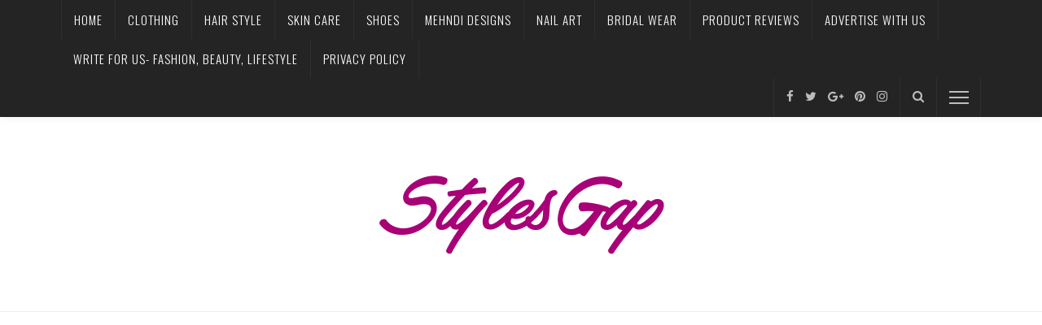

--- FILE ---
content_type: text/html; charset=UTF-8
request_url: https://www.stylesgap.com/tag/insignia-shoes-latest-collection-2016-2017/
body_size: 28591
content:
<!DOCTYPE html>
<html lang="en-US"
 xmlns:fb="http://ogp.me/ns/fb#">
<head>
	<!--meta tag-->
	<meta charset="UTF-8"/>
	<meta http-equiv="X-UA-Compatible" content="IE=edge">
	<meta name="viewport" content="width=device-width, initial-scale=1.0">
	<link rel="profile" href="http://gmpg.org/xfn/11"/>
	<link rel="pingback" href="https://www.stylesgap.com/xmlrpc.php"/>

	<script type="application/javascript">var ruby_ajax_url = "https://www.stylesgap.com/wp-admin/admin-ajax.php"</script><meta name='robots' content='index, follow, max-image-preview:large, max-snippet:-1, max-video-preview:-1' />

<!-- Social Warfare v4.5.6 https://warfareplugins.com - BEGINNING OF OUTPUT -->
<style>
	@font-face {
		font-family: "sw-icon-font";
		src:url("https://www.stylesgap.com/wp-content/plugins/social-warfare/assets/fonts/sw-icon-font.eot?ver=4.5.6");
		src:url("https://www.stylesgap.com/wp-content/plugins/social-warfare/assets/fonts/sw-icon-font.eot?ver=4.5.6#iefix") format("embedded-opentype"),
		url("https://www.stylesgap.com/wp-content/plugins/social-warfare/assets/fonts/sw-icon-font.woff?ver=4.5.6") format("woff"),
		url("https://www.stylesgap.com/wp-content/plugins/social-warfare/assets/fonts/sw-icon-font.ttf?ver=4.5.6") format("truetype"),
		url("https://www.stylesgap.com/wp-content/plugins/social-warfare/assets/fonts/sw-icon-font.svg?ver=4.5.6#1445203416") format("svg");
		font-weight: normal;
		font-style: normal;
		font-display:block;
	}
</style>
<!-- Social Warfare v4.5.6 https://warfareplugins.com - END OF OUTPUT -->

<!--[if lt IE 9]><script src="https://html5shim.googlecode.com/svn/trunk/html5.js"></script><![endif]-->
	<!-- This site is optimized with the Yoast SEO plugin v21.1 - https://yoast.com/wordpress/plugins/seo/ -->
	<title>Insignia shoes latest collection 2016-2017 Archives - StylesGap.com</title>
<link data-rocket-prefetch href="https://connect.facebook.net" rel="dns-prefetch">
<link data-rocket-prefetch href="https://pagead2.googlesyndication.com" rel="dns-prefetch">
<link data-rocket-prefetch href="https://apis.google.com" rel="dns-prefetch">
<link data-rocket-prefetch href="https://fonts.googleapis.com" rel="dns-prefetch">
<link data-rocket-prefetch href="https://www.googletagmanager.com" rel="dns-prefetch">
<link data-rocket-prefetch href="http://w.sharethis.com" rel="dns-prefetch">
<link data-rocket-prefetch href="https://platform.twitter.com" rel="dns-prefetch">
<link data-rocket-prefetch href="https://googleads.g.doubleclick.net" rel="dns-prefetch">
<link data-rocket-prefetch href="http://s10.histats.com" rel="dns-prefetch">
<link data-rocket-prefetch href="https://accounts.google.com" rel="dns-prefetch">
<link data-rocket-preload as="style" href="https://fonts.googleapis.com/css?family=Crimson%20Text%3A400%2C600%2C700%2C400italic%2C600italic%2C700italic%7COswald%3A200%2C300%2C400%2C500%2C600%2C700%7CPlayfair%20Display%3A400italic&#038;subset=latin&#038;display=swap" rel="preload">
<link href="https://fonts.googleapis.com/css?family=Crimson%20Text%3A400%2C600%2C700%2C400italic%2C600italic%2C700italic%7COswald%3A200%2C300%2C400%2C500%2C600%2C700%7CPlayfair%20Display%3A400italic&#038;subset=latin&#038;display=swap" media="print" onload="this.media=&#039;all&#039;" rel="stylesheet">
<noscript><link rel="stylesheet" href="https://fonts.googleapis.com/css?family=Crimson%20Text%3A400%2C600%2C700%2C400italic%2C600italic%2C700italic%7COswald%3A200%2C300%2C400%2C500%2C600%2C700%7CPlayfair%20Display%3A400italic&#038;subset=latin&#038;display=swap"></noscript><link rel="preload" data-rocket-preload as="image" href="https://www.stylesgap.com/wp-content/uploads/2015/12/Insignia-Shoes-Bags-Brazilian-Collection-2016-2017.jpg" fetchpriority="high">
	<link rel="canonical" href="https://www.stylesgap.com/tag/insignia-shoes-latest-collection-2016-2017/" />
	<meta property="og:locale" content="en_US" />
	<meta property="og:type" content="article" />
	<meta property="og:title" content="Insignia shoes latest collection 2016-2017 Archives - StylesGap.com" />
	<meta property="og:url" content="https://www.stylesgap.com/tag/insignia-shoes-latest-collection-2016-2017/" />
	<meta property="og:site_name" content="StylesGap.com" />
	<meta name="twitter:card" content="summary_large_image" />
	<meta name="twitter:site" content="@bloggerfazeela" />
	<script type="application/ld+json" class="yoast-schema-graph">{"@context":"https://schema.org","@graph":[{"@type":"CollectionPage","@id":"https://www.stylesgap.com/tag/insignia-shoes-latest-collection-2016-2017/","url":"https://www.stylesgap.com/tag/insignia-shoes-latest-collection-2016-2017/","name":"Insignia shoes latest collection 2016-2017 Archives - StylesGap.com","isPartOf":{"@id":"https://www.stylesgap.com/#website"},"primaryImageOfPage":{"@id":"https://www.stylesgap.com/tag/insignia-shoes-latest-collection-2016-2017/#primaryimage"},"image":{"@id":"https://www.stylesgap.com/tag/insignia-shoes-latest-collection-2016-2017/#primaryimage"},"thumbnailUrl":"https://www.stylesgap.com/wp-content/uploads/2015/12/Insignia-Shoes-Bags-Brazilian-Collection-2016-2017.jpg","breadcrumb":{"@id":"https://www.stylesgap.com/tag/insignia-shoes-latest-collection-2016-2017/#breadcrumb"},"inLanguage":"en-US"},{"@type":"ImageObject","inLanguage":"en-US","@id":"https://www.stylesgap.com/tag/insignia-shoes-latest-collection-2016-2017/#primaryimage","url":"https://www.stylesgap.com/wp-content/uploads/2015/12/Insignia-Shoes-Bags-Brazilian-Collection-2016-2017.jpg","contentUrl":"https://www.stylesgap.com/wp-content/uploads/2015/12/Insignia-Shoes-Bags-Brazilian-Collection-2016-2017.jpg","width":772,"height":324},{"@type":"BreadcrumbList","@id":"https://www.stylesgap.com/tag/insignia-shoes-latest-collection-2016-2017/#breadcrumb","itemListElement":[{"@type":"ListItem","position":1,"name":"Home","item":"https://www.stylesgap.com/"},{"@type":"ListItem","position":2,"name":"Insignia shoes latest collection 2016-2017"}]},{"@type":"WebSite","@id":"https://www.stylesgap.com/#website","url":"https://www.stylesgap.com/","name":"StylesGap.com","description":"Latest Asian Fashion, Pakistani &amp; Indian Designers, Clothing Brands, Wedding Trends, Bridal Wear &amp; More","publisher":{"@id":"https://www.stylesgap.com/#organization"},"potentialAction":[{"@type":"SearchAction","target":{"@type":"EntryPoint","urlTemplate":"https://www.stylesgap.com/?s={search_term_string}"},"query-input":"required name=search_term_string"}],"inLanguage":"en-US"},{"@type":"Organization","@id":"https://www.stylesgap.com/#organization","name":"Styles Gap","url":"https://www.stylesgap.com/","logo":{"@type":"ImageObject","inLanguage":"en-US","@id":"https://www.stylesgap.com/#/schema/logo/image/","url":"https://www.stylesgap.com/wp-content/uploads/2016/09/logo1.png","contentUrl":"https://www.stylesgap.com/wp-content/uploads/2016/09/logo1.png","width":384,"height":130,"caption":"Styles Gap"},"image":{"@id":"https://www.stylesgap.com/#/schema/logo/image/"},"sameAs":["https://www.facebook.com/StylesGap","https://twitter.com/bloggerfazeela","https://www.pinterest.com/bloggerfazeela/","https://www.linkedin.com/in/bloggerfazeela/"]}]}</script>
	<!-- / Yoast SEO plugin. -->


<link rel='dns-prefetch' href='//fonts.googleapis.com' />
<link href='https://fonts.gstatic.com' crossorigin rel='preconnect' />
<link rel="alternate" type="application/rss+xml" title="StylesGap.com &raquo; Feed" href="https://www.stylesgap.com/feed/" />
<link rel="alternate" type="application/rss+xml" title="StylesGap.com &raquo; Comments Feed" href="https://www.stylesgap.com/comments/feed/" />
<link rel="alternate" type="application/rss+xml" title="StylesGap.com &raquo; Insignia shoes latest collection 2016-2017 Tag Feed" href="https://www.stylesgap.com/tag/insignia-shoes-latest-collection-2016-2017/feed/" />
		<!-- This site uses the Google Analytics by MonsterInsights plugin v9.11.1 - Using Analytics tracking - https://www.monsterinsights.com/ -->
							<script src="//www.googletagmanager.com/gtag/js?id=G-JQVTMLXT14"  data-cfasync="false" data-wpfc-render="false" type="text/javascript" async></script>
			<script data-cfasync="false" data-wpfc-render="false" type="text/javascript">
				var mi_version = '9.11.1';
				var mi_track_user = true;
				var mi_no_track_reason = '';
								var MonsterInsightsDefaultLocations = {"page_location":"https:\/\/www.stylesgap.com\/tag\/insignia-shoes-latest-collection-2016-2017\/"};
								if ( typeof MonsterInsightsPrivacyGuardFilter === 'function' ) {
					var MonsterInsightsLocations = (typeof MonsterInsightsExcludeQuery === 'object') ? MonsterInsightsPrivacyGuardFilter( MonsterInsightsExcludeQuery ) : MonsterInsightsPrivacyGuardFilter( MonsterInsightsDefaultLocations );
				} else {
					var MonsterInsightsLocations = (typeof MonsterInsightsExcludeQuery === 'object') ? MonsterInsightsExcludeQuery : MonsterInsightsDefaultLocations;
				}

								var disableStrs = [
										'ga-disable-G-JQVTMLXT14',
									];

				/* Function to detect opted out users */
				function __gtagTrackerIsOptedOut() {
					for (var index = 0; index < disableStrs.length; index++) {
						if (document.cookie.indexOf(disableStrs[index] + '=true') > -1) {
							return true;
						}
					}

					return false;
				}

				/* Disable tracking if the opt-out cookie exists. */
				if (__gtagTrackerIsOptedOut()) {
					for (var index = 0; index < disableStrs.length; index++) {
						window[disableStrs[index]] = true;
					}
				}

				/* Opt-out function */
				function __gtagTrackerOptout() {
					for (var index = 0; index < disableStrs.length; index++) {
						document.cookie = disableStrs[index] + '=true; expires=Thu, 31 Dec 2099 23:59:59 UTC; path=/';
						window[disableStrs[index]] = true;
					}
				}

				if ('undefined' === typeof gaOptout) {
					function gaOptout() {
						__gtagTrackerOptout();
					}
				}
								window.dataLayer = window.dataLayer || [];

				window.MonsterInsightsDualTracker = {
					helpers: {},
					trackers: {},
				};
				if (mi_track_user) {
					function __gtagDataLayer() {
						dataLayer.push(arguments);
					}

					function __gtagTracker(type, name, parameters) {
						if (!parameters) {
							parameters = {};
						}

						if (parameters.send_to) {
							__gtagDataLayer.apply(null, arguments);
							return;
						}

						if (type === 'event') {
														parameters.send_to = monsterinsights_frontend.v4_id;
							var hookName = name;
							if (typeof parameters['event_category'] !== 'undefined') {
								hookName = parameters['event_category'] + ':' + name;
							}

							if (typeof MonsterInsightsDualTracker.trackers[hookName] !== 'undefined') {
								MonsterInsightsDualTracker.trackers[hookName](parameters);
							} else {
								__gtagDataLayer('event', name, parameters);
							}
							
						} else {
							__gtagDataLayer.apply(null, arguments);
						}
					}

					__gtagTracker('js', new Date());
					__gtagTracker('set', {
						'developer_id.dZGIzZG': true,
											});
					if ( MonsterInsightsLocations.page_location ) {
						__gtagTracker('set', MonsterInsightsLocations);
					}
										__gtagTracker('config', 'G-JQVTMLXT14', {"forceSSL":"true"} );
										window.gtag = __gtagTracker;										(function () {
						/* https://developers.google.com/analytics/devguides/collection/analyticsjs/ */
						/* ga and __gaTracker compatibility shim. */
						var noopfn = function () {
							return null;
						};
						var newtracker = function () {
							return new Tracker();
						};
						var Tracker = function () {
							return null;
						};
						var p = Tracker.prototype;
						p.get = noopfn;
						p.set = noopfn;
						p.send = function () {
							var args = Array.prototype.slice.call(arguments);
							args.unshift('send');
							__gaTracker.apply(null, args);
						};
						var __gaTracker = function () {
							var len = arguments.length;
							if (len === 0) {
								return;
							}
							var f = arguments[len - 1];
							if (typeof f !== 'object' || f === null || typeof f.hitCallback !== 'function') {
								if ('send' === arguments[0]) {
									var hitConverted, hitObject = false, action;
									if ('event' === arguments[1]) {
										if ('undefined' !== typeof arguments[3]) {
											hitObject = {
												'eventAction': arguments[3],
												'eventCategory': arguments[2],
												'eventLabel': arguments[4],
												'value': arguments[5] ? arguments[5] : 1,
											}
										}
									}
									if ('pageview' === arguments[1]) {
										if ('undefined' !== typeof arguments[2]) {
											hitObject = {
												'eventAction': 'page_view',
												'page_path': arguments[2],
											}
										}
									}
									if (typeof arguments[2] === 'object') {
										hitObject = arguments[2];
									}
									if (typeof arguments[5] === 'object') {
										Object.assign(hitObject, arguments[5]);
									}
									if ('undefined' !== typeof arguments[1].hitType) {
										hitObject = arguments[1];
										if ('pageview' === hitObject.hitType) {
											hitObject.eventAction = 'page_view';
										}
									}
									if (hitObject) {
										action = 'timing' === arguments[1].hitType ? 'timing_complete' : hitObject.eventAction;
										hitConverted = mapArgs(hitObject);
										__gtagTracker('event', action, hitConverted);
									}
								}
								return;
							}

							function mapArgs(args) {
								var arg, hit = {};
								var gaMap = {
									'eventCategory': 'event_category',
									'eventAction': 'event_action',
									'eventLabel': 'event_label',
									'eventValue': 'event_value',
									'nonInteraction': 'non_interaction',
									'timingCategory': 'event_category',
									'timingVar': 'name',
									'timingValue': 'value',
									'timingLabel': 'event_label',
									'page': 'page_path',
									'location': 'page_location',
									'title': 'page_title',
									'referrer' : 'page_referrer',
								};
								for (arg in args) {
																		if (!(!args.hasOwnProperty(arg) || !gaMap.hasOwnProperty(arg))) {
										hit[gaMap[arg]] = args[arg];
									} else {
										hit[arg] = args[arg];
									}
								}
								return hit;
							}

							try {
								f.hitCallback();
							} catch (ex) {
							}
						};
						__gaTracker.create = newtracker;
						__gaTracker.getByName = newtracker;
						__gaTracker.getAll = function () {
							return [];
						};
						__gaTracker.remove = noopfn;
						__gaTracker.loaded = true;
						window['__gaTracker'] = __gaTracker;
					})();
									} else {
										console.log("");
					(function () {
						function __gtagTracker() {
							return null;
						}

						window['__gtagTracker'] = __gtagTracker;
						window['gtag'] = __gtagTracker;
					})();
									}
			</script>
							<!-- / Google Analytics by MonsterInsights -->
		<style type="text/css">
img.wp-smiley,
img.emoji {
	display: inline !important;
	border: none !important;
	box-shadow: none !important;
	height: 1em !important;
	width: 1em !important;
	margin: 0 0.07em !important;
	vertical-align: -0.1em !important;
	background: none !important;
	padding: 0 !important;
}
</style>
	<link rel='stylesheet' id='social-warfare-block-css-css' href='https://www.stylesgap.com/wp-content/plugins/social-warfare/assets/js/post-editor/dist/blocks.style.build.css?ver=6.3.7' type='text/css' media='all' />
<link rel='stylesheet' id='wp-block-library-css' href='https://www.stylesgap.com/wp-includes/css/dist/block-library/style.min.css?ver=6.3.7' type='text/css' media='all' />
<style id='classic-theme-styles-inline-css' type='text/css'>
/*! This file is auto-generated */
.wp-block-button__link{color:#fff;background-color:#32373c;border-radius:9999px;box-shadow:none;text-decoration:none;padding:calc(.667em + 2px) calc(1.333em + 2px);font-size:1.125em}.wp-block-file__button{background:#32373c;color:#fff;text-decoration:none}
</style>
<style id='global-styles-inline-css' type='text/css'>
body{--wp--preset--color--black: #000000;--wp--preset--color--cyan-bluish-gray: #abb8c3;--wp--preset--color--white: #ffffff;--wp--preset--color--pale-pink: #f78da7;--wp--preset--color--vivid-red: #cf2e2e;--wp--preset--color--luminous-vivid-orange: #ff6900;--wp--preset--color--luminous-vivid-amber: #fcb900;--wp--preset--color--light-green-cyan: #7bdcb5;--wp--preset--color--vivid-green-cyan: #00d084;--wp--preset--color--pale-cyan-blue: #8ed1fc;--wp--preset--color--vivid-cyan-blue: #0693e3;--wp--preset--color--vivid-purple: #9b51e0;--wp--preset--gradient--vivid-cyan-blue-to-vivid-purple: linear-gradient(135deg,rgba(6,147,227,1) 0%,rgb(155,81,224) 100%);--wp--preset--gradient--light-green-cyan-to-vivid-green-cyan: linear-gradient(135deg,rgb(122,220,180) 0%,rgb(0,208,130) 100%);--wp--preset--gradient--luminous-vivid-amber-to-luminous-vivid-orange: linear-gradient(135deg,rgba(252,185,0,1) 0%,rgba(255,105,0,1) 100%);--wp--preset--gradient--luminous-vivid-orange-to-vivid-red: linear-gradient(135deg,rgba(255,105,0,1) 0%,rgb(207,46,46) 100%);--wp--preset--gradient--very-light-gray-to-cyan-bluish-gray: linear-gradient(135deg,rgb(238,238,238) 0%,rgb(169,184,195) 100%);--wp--preset--gradient--cool-to-warm-spectrum: linear-gradient(135deg,rgb(74,234,220) 0%,rgb(151,120,209) 20%,rgb(207,42,186) 40%,rgb(238,44,130) 60%,rgb(251,105,98) 80%,rgb(254,248,76) 100%);--wp--preset--gradient--blush-light-purple: linear-gradient(135deg,rgb(255,206,236) 0%,rgb(152,150,240) 100%);--wp--preset--gradient--blush-bordeaux: linear-gradient(135deg,rgb(254,205,165) 0%,rgb(254,45,45) 50%,rgb(107,0,62) 100%);--wp--preset--gradient--luminous-dusk: linear-gradient(135deg,rgb(255,203,112) 0%,rgb(199,81,192) 50%,rgb(65,88,208) 100%);--wp--preset--gradient--pale-ocean: linear-gradient(135deg,rgb(255,245,203) 0%,rgb(182,227,212) 50%,rgb(51,167,181) 100%);--wp--preset--gradient--electric-grass: linear-gradient(135deg,rgb(202,248,128) 0%,rgb(113,206,126) 100%);--wp--preset--gradient--midnight: linear-gradient(135deg,rgb(2,3,129) 0%,rgb(40,116,252) 100%);--wp--preset--font-size--small: 13px;--wp--preset--font-size--medium: 20px;--wp--preset--font-size--large: 36px;--wp--preset--font-size--x-large: 42px;--wp--preset--spacing--20: 0.44rem;--wp--preset--spacing--30: 0.67rem;--wp--preset--spacing--40: 1rem;--wp--preset--spacing--50: 1.5rem;--wp--preset--spacing--60: 2.25rem;--wp--preset--spacing--70: 3.38rem;--wp--preset--spacing--80: 5.06rem;--wp--preset--shadow--natural: 6px 6px 9px rgba(0, 0, 0, 0.2);--wp--preset--shadow--deep: 12px 12px 50px rgba(0, 0, 0, 0.4);--wp--preset--shadow--sharp: 6px 6px 0px rgba(0, 0, 0, 0.2);--wp--preset--shadow--outlined: 6px 6px 0px -3px rgba(255, 255, 255, 1), 6px 6px rgba(0, 0, 0, 1);--wp--preset--shadow--crisp: 6px 6px 0px rgba(0, 0, 0, 1);}:where(.is-layout-flex){gap: 0.5em;}:where(.is-layout-grid){gap: 0.5em;}body .is-layout-flow > .alignleft{float: left;margin-inline-start: 0;margin-inline-end: 2em;}body .is-layout-flow > .alignright{float: right;margin-inline-start: 2em;margin-inline-end: 0;}body .is-layout-flow > .aligncenter{margin-left: auto !important;margin-right: auto !important;}body .is-layout-constrained > .alignleft{float: left;margin-inline-start: 0;margin-inline-end: 2em;}body .is-layout-constrained > .alignright{float: right;margin-inline-start: 2em;margin-inline-end: 0;}body .is-layout-constrained > .aligncenter{margin-left: auto !important;margin-right: auto !important;}body .is-layout-constrained > :where(:not(.alignleft):not(.alignright):not(.alignfull)){max-width: var(--wp--style--global--content-size);margin-left: auto !important;margin-right: auto !important;}body .is-layout-constrained > .alignwide{max-width: var(--wp--style--global--wide-size);}body .is-layout-flex{display: flex;}body .is-layout-flex{flex-wrap: wrap;align-items: center;}body .is-layout-flex > *{margin: 0;}body .is-layout-grid{display: grid;}body .is-layout-grid > *{margin: 0;}:where(.wp-block-columns.is-layout-flex){gap: 2em;}:where(.wp-block-columns.is-layout-grid){gap: 2em;}:where(.wp-block-post-template.is-layout-flex){gap: 1.25em;}:where(.wp-block-post-template.is-layout-grid){gap: 1.25em;}.has-black-color{color: var(--wp--preset--color--black) !important;}.has-cyan-bluish-gray-color{color: var(--wp--preset--color--cyan-bluish-gray) !important;}.has-white-color{color: var(--wp--preset--color--white) !important;}.has-pale-pink-color{color: var(--wp--preset--color--pale-pink) !important;}.has-vivid-red-color{color: var(--wp--preset--color--vivid-red) !important;}.has-luminous-vivid-orange-color{color: var(--wp--preset--color--luminous-vivid-orange) !important;}.has-luminous-vivid-amber-color{color: var(--wp--preset--color--luminous-vivid-amber) !important;}.has-light-green-cyan-color{color: var(--wp--preset--color--light-green-cyan) !important;}.has-vivid-green-cyan-color{color: var(--wp--preset--color--vivid-green-cyan) !important;}.has-pale-cyan-blue-color{color: var(--wp--preset--color--pale-cyan-blue) !important;}.has-vivid-cyan-blue-color{color: var(--wp--preset--color--vivid-cyan-blue) !important;}.has-vivid-purple-color{color: var(--wp--preset--color--vivid-purple) !important;}.has-black-background-color{background-color: var(--wp--preset--color--black) !important;}.has-cyan-bluish-gray-background-color{background-color: var(--wp--preset--color--cyan-bluish-gray) !important;}.has-white-background-color{background-color: var(--wp--preset--color--white) !important;}.has-pale-pink-background-color{background-color: var(--wp--preset--color--pale-pink) !important;}.has-vivid-red-background-color{background-color: var(--wp--preset--color--vivid-red) !important;}.has-luminous-vivid-orange-background-color{background-color: var(--wp--preset--color--luminous-vivid-orange) !important;}.has-luminous-vivid-amber-background-color{background-color: var(--wp--preset--color--luminous-vivid-amber) !important;}.has-light-green-cyan-background-color{background-color: var(--wp--preset--color--light-green-cyan) !important;}.has-vivid-green-cyan-background-color{background-color: var(--wp--preset--color--vivid-green-cyan) !important;}.has-pale-cyan-blue-background-color{background-color: var(--wp--preset--color--pale-cyan-blue) !important;}.has-vivid-cyan-blue-background-color{background-color: var(--wp--preset--color--vivid-cyan-blue) !important;}.has-vivid-purple-background-color{background-color: var(--wp--preset--color--vivid-purple) !important;}.has-black-border-color{border-color: var(--wp--preset--color--black) !important;}.has-cyan-bluish-gray-border-color{border-color: var(--wp--preset--color--cyan-bluish-gray) !important;}.has-white-border-color{border-color: var(--wp--preset--color--white) !important;}.has-pale-pink-border-color{border-color: var(--wp--preset--color--pale-pink) !important;}.has-vivid-red-border-color{border-color: var(--wp--preset--color--vivid-red) !important;}.has-luminous-vivid-orange-border-color{border-color: var(--wp--preset--color--luminous-vivid-orange) !important;}.has-luminous-vivid-amber-border-color{border-color: var(--wp--preset--color--luminous-vivid-amber) !important;}.has-light-green-cyan-border-color{border-color: var(--wp--preset--color--light-green-cyan) !important;}.has-vivid-green-cyan-border-color{border-color: var(--wp--preset--color--vivid-green-cyan) !important;}.has-pale-cyan-blue-border-color{border-color: var(--wp--preset--color--pale-cyan-blue) !important;}.has-vivid-cyan-blue-border-color{border-color: var(--wp--preset--color--vivid-cyan-blue) !important;}.has-vivid-purple-border-color{border-color: var(--wp--preset--color--vivid-purple) !important;}.has-vivid-cyan-blue-to-vivid-purple-gradient-background{background: var(--wp--preset--gradient--vivid-cyan-blue-to-vivid-purple) !important;}.has-light-green-cyan-to-vivid-green-cyan-gradient-background{background: var(--wp--preset--gradient--light-green-cyan-to-vivid-green-cyan) !important;}.has-luminous-vivid-amber-to-luminous-vivid-orange-gradient-background{background: var(--wp--preset--gradient--luminous-vivid-amber-to-luminous-vivid-orange) !important;}.has-luminous-vivid-orange-to-vivid-red-gradient-background{background: var(--wp--preset--gradient--luminous-vivid-orange-to-vivid-red) !important;}.has-very-light-gray-to-cyan-bluish-gray-gradient-background{background: var(--wp--preset--gradient--very-light-gray-to-cyan-bluish-gray) !important;}.has-cool-to-warm-spectrum-gradient-background{background: var(--wp--preset--gradient--cool-to-warm-spectrum) !important;}.has-blush-light-purple-gradient-background{background: var(--wp--preset--gradient--blush-light-purple) !important;}.has-blush-bordeaux-gradient-background{background: var(--wp--preset--gradient--blush-bordeaux) !important;}.has-luminous-dusk-gradient-background{background: var(--wp--preset--gradient--luminous-dusk) !important;}.has-pale-ocean-gradient-background{background: var(--wp--preset--gradient--pale-ocean) !important;}.has-electric-grass-gradient-background{background: var(--wp--preset--gradient--electric-grass) !important;}.has-midnight-gradient-background{background: var(--wp--preset--gradient--midnight) !important;}.has-small-font-size{font-size: var(--wp--preset--font-size--small) !important;}.has-medium-font-size{font-size: var(--wp--preset--font-size--medium) !important;}.has-large-font-size{font-size: var(--wp--preset--font-size--large) !important;}.has-x-large-font-size{font-size: var(--wp--preset--font-size--x-large) !important;}
.wp-block-navigation a:where(:not(.wp-element-button)){color: inherit;}
:where(.wp-block-post-template.is-layout-flex){gap: 1.25em;}:where(.wp-block-post-template.is-layout-grid){gap: 1.25em;}
:where(.wp-block-columns.is-layout-flex){gap: 2em;}:where(.wp-block-columns.is-layout-grid){gap: 2em;}
.wp-block-pullquote{font-size: 1.5em;line-height: 1.6;}
</style>
<link rel='stylesheet' id='contact-form-7-css' href='https://www.stylesgap.com/wp-content/plugins/contact-form-7/includes/css/styles.css?ver=5.8' type='text/css' media='all' />
<link rel='stylesheet' id='crp-style-rounded-thumbs-css' href='https://www.stylesgap.com/wp-content/plugins/contextual-related-posts/css/rounded-thumbs.min.css?ver=3.3.4' type='text/css' media='all' />
<style id='crp-style-rounded-thumbs-inline-css' type='text/css'>

			.crp_related.crp-rounded-thumbs a {
			  width: 300px;
			  height: 300px;
			  text-decoration: none;
			}
			.crp_related.crp-rounded-thumbs img {
			  max-width: 300px;
			  margin: auto;
			}
			.crp_related.crp-rounded-thumbs .crp_title {
			  width: 100%;
			}
			
</style>
<link rel='stylesheet' id='jpibfi-style-css' href='https://www.stylesgap.com/wp-content/plugins/jquery-pin-it-button-for-images/css/client.css?ver=3.0.6' type='text/css' media='all' />
<link rel='stylesheet' id='st-widget-css' href='https://www.stylesgap.com/wp-content/plugins/share-this/css/style.css?ver=6.3.7' type='text/css' media='all' />
<style id='extendify-gutenberg-patterns-and-templates-utilities-inline-css' type='text/css'>
.ext-absolute {
  position: absolute !important;
}

.ext-relative {
  position: relative !important;
}

.ext-top-base {
  top: var(--wp--style--block-gap, 1.75rem) !important;
}

.ext-top-lg {
  top: var(--extendify--spacing--large, 3rem) !important;
}

.ext--top-base {
  top: calc(var(--wp--style--block-gap, 1.75rem) * -1) !important;
}

.ext--top-lg {
  top: calc(var(--extendify--spacing--large, 3rem) * -1) !important;
}

.ext-right-base {
  right: var(--wp--style--block-gap, 1.75rem) !important;
}

.ext-right-lg {
  right: var(--extendify--spacing--large, 3rem) !important;
}

.ext--right-base {
  right: calc(var(--wp--style--block-gap, 1.75rem) * -1) !important;
}

.ext--right-lg {
  right: calc(var(--extendify--spacing--large, 3rem) * -1) !important;
}

.ext-bottom-base {
  bottom: var(--wp--style--block-gap, 1.75rem) !important;
}

.ext-bottom-lg {
  bottom: var(--extendify--spacing--large, 3rem) !important;
}

.ext--bottom-base {
  bottom: calc(var(--wp--style--block-gap, 1.75rem) * -1) !important;
}

.ext--bottom-lg {
  bottom: calc(var(--extendify--spacing--large, 3rem) * -1) !important;
}

.ext-left-base {
  left: var(--wp--style--block-gap, 1.75rem) !important;
}

.ext-left-lg {
  left: var(--extendify--spacing--large, 3rem) !important;
}

.ext--left-base {
  left: calc(var(--wp--style--block-gap, 1.75rem) * -1) !important;
}

.ext--left-lg {
  left: calc(var(--extendify--spacing--large, 3rem) * -1) !important;
}

.ext-order-1 {
  order: 1 !important;
}

.ext-order-2 {
  order: 2 !important;
}

.ext-col-auto {
  grid-column: auto !important;
}

.ext-col-span-1 {
  grid-column: span 1 / span 1 !important;
}

.ext-col-span-2 {
  grid-column: span 2 / span 2 !important;
}

.ext-col-span-3 {
  grid-column: span 3 / span 3 !important;
}

.ext-col-span-4 {
  grid-column: span 4 / span 4 !important;
}

.ext-col-span-5 {
  grid-column: span 5 / span 5 !important;
}

.ext-col-span-6 {
  grid-column: span 6 / span 6 !important;
}

.ext-col-span-7 {
  grid-column: span 7 / span 7 !important;
}

.ext-col-span-8 {
  grid-column: span 8 / span 8 !important;
}

.ext-col-span-9 {
  grid-column: span 9 / span 9 !important;
}

.ext-col-span-10 {
  grid-column: span 10 / span 10 !important;
}

.ext-col-span-11 {
  grid-column: span 11 / span 11 !important;
}

.ext-col-span-12 {
  grid-column: span 12 / span 12 !important;
}

.ext-col-span-full {
  grid-column: 1 / -1 !important;
}

.ext-col-start-1 {
  grid-column-start: 1 !important;
}

.ext-col-start-2 {
  grid-column-start: 2 !important;
}

.ext-col-start-3 {
  grid-column-start: 3 !important;
}

.ext-col-start-4 {
  grid-column-start: 4 !important;
}

.ext-col-start-5 {
  grid-column-start: 5 !important;
}

.ext-col-start-6 {
  grid-column-start: 6 !important;
}

.ext-col-start-7 {
  grid-column-start: 7 !important;
}

.ext-col-start-8 {
  grid-column-start: 8 !important;
}

.ext-col-start-9 {
  grid-column-start: 9 !important;
}

.ext-col-start-10 {
  grid-column-start: 10 !important;
}

.ext-col-start-11 {
  grid-column-start: 11 !important;
}

.ext-col-start-12 {
  grid-column-start: 12 !important;
}

.ext-col-start-13 {
  grid-column-start: 13 !important;
}

.ext-col-start-auto {
  grid-column-start: auto !important;
}

.ext-col-end-1 {
  grid-column-end: 1 !important;
}

.ext-col-end-2 {
  grid-column-end: 2 !important;
}

.ext-col-end-3 {
  grid-column-end: 3 !important;
}

.ext-col-end-4 {
  grid-column-end: 4 !important;
}

.ext-col-end-5 {
  grid-column-end: 5 !important;
}

.ext-col-end-6 {
  grid-column-end: 6 !important;
}

.ext-col-end-7 {
  grid-column-end: 7 !important;
}

.ext-col-end-8 {
  grid-column-end: 8 !important;
}

.ext-col-end-9 {
  grid-column-end: 9 !important;
}

.ext-col-end-10 {
  grid-column-end: 10 !important;
}

.ext-col-end-11 {
  grid-column-end: 11 !important;
}

.ext-col-end-12 {
  grid-column-end: 12 !important;
}

.ext-col-end-13 {
  grid-column-end: 13 !important;
}

.ext-col-end-auto {
  grid-column-end: auto !important;
}

.ext-row-auto {
  grid-row: auto !important;
}

.ext-row-span-1 {
  grid-row: span 1 / span 1 !important;
}

.ext-row-span-2 {
  grid-row: span 2 / span 2 !important;
}

.ext-row-span-3 {
  grid-row: span 3 / span 3 !important;
}

.ext-row-span-4 {
  grid-row: span 4 / span 4 !important;
}

.ext-row-span-5 {
  grid-row: span 5 / span 5 !important;
}

.ext-row-span-6 {
  grid-row: span 6 / span 6 !important;
}

.ext-row-span-full {
  grid-row: 1 / -1 !important;
}

.ext-row-start-1 {
  grid-row-start: 1 !important;
}

.ext-row-start-2 {
  grid-row-start: 2 !important;
}

.ext-row-start-3 {
  grid-row-start: 3 !important;
}

.ext-row-start-4 {
  grid-row-start: 4 !important;
}

.ext-row-start-5 {
  grid-row-start: 5 !important;
}

.ext-row-start-6 {
  grid-row-start: 6 !important;
}

.ext-row-start-7 {
  grid-row-start: 7 !important;
}

.ext-row-start-auto {
  grid-row-start: auto !important;
}

.ext-row-end-1 {
  grid-row-end: 1 !important;
}

.ext-row-end-2 {
  grid-row-end: 2 !important;
}

.ext-row-end-3 {
  grid-row-end: 3 !important;
}

.ext-row-end-4 {
  grid-row-end: 4 !important;
}

.ext-row-end-5 {
  grid-row-end: 5 !important;
}

.ext-row-end-6 {
  grid-row-end: 6 !important;
}

.ext-row-end-7 {
  grid-row-end: 7 !important;
}

.ext-row-end-auto {
  grid-row-end: auto !important;
}

.ext-m-0:not([style*="margin"]) {
  margin: 0 !important;
}

.ext-m-auto:not([style*="margin"]) {
  margin: auto !important;
}

.ext-m-base:not([style*="margin"]) {
  margin: var(--wp--style--block-gap, 1.75rem) !important;
}

.ext-m-lg:not([style*="margin"]) {
  margin: var(--extendify--spacing--large, 3rem) !important;
}

.ext--m-base:not([style*="margin"]) {
  margin: calc(var(--wp--style--block-gap, 1.75rem) * -1) !important;
}

.ext--m-lg:not([style*="margin"]) {
  margin: calc(var(--extendify--spacing--large, 3rem) * -1) !important;
}

.ext-mx-0:not([style*="margin"]) {
  margin-left: 0 !important;
  margin-right: 0 !important;
}

.ext-mx-auto:not([style*="margin"]) {
  margin-left: auto !important;
  margin-right: auto !important;
}

.ext-mx-base:not([style*="margin"]) {
  margin-left: var(--wp--style--block-gap, 1.75rem) !important;
  margin-right: var(--wp--style--block-gap, 1.75rem) !important;
}

.ext-mx-lg:not([style*="margin"]) {
  margin-left: var(--extendify--spacing--large, 3rem) !important;
  margin-right: var(--extendify--spacing--large, 3rem) !important;
}

.ext--mx-base:not([style*="margin"]) {
  margin-left: calc(var(--wp--style--block-gap, 1.75rem) * -1) !important;
  margin-right: calc(var(--wp--style--block-gap, 1.75rem) * -1) !important;
}

.ext--mx-lg:not([style*="margin"]) {
  margin-left: calc(var(--extendify--spacing--large, 3rem) * -1) !important;
  margin-right: calc(var(--extendify--spacing--large, 3rem) * -1) !important;
}

.ext-my-0:not([style*="margin"]) {
  margin-top: 0 !important;
  margin-bottom: 0 !important;
}

.ext-my-auto:not([style*="margin"]) {
  margin-top: auto !important;
  margin-bottom: auto !important;
}

.ext-my-base:not([style*="margin"]) {
  margin-top: var(--wp--style--block-gap, 1.75rem) !important;
  margin-bottom: var(--wp--style--block-gap, 1.75rem) !important;
}

.ext-my-lg:not([style*="margin"]) {
  margin-top: var(--extendify--spacing--large, 3rem) !important;
  margin-bottom: var(--extendify--spacing--large, 3rem) !important;
}

.ext--my-base:not([style*="margin"]) {
  margin-top: calc(var(--wp--style--block-gap, 1.75rem) * -1) !important;
  margin-bottom: calc(var(--wp--style--block-gap, 1.75rem) * -1) !important;
}

.ext--my-lg:not([style*="margin"]) {
  margin-top: calc(var(--extendify--spacing--large, 3rem) * -1) !important;
  margin-bottom: calc(var(--extendify--spacing--large, 3rem) * -1) !important;
}

.ext-mt-0:not([style*="margin"]) {
  margin-top: 0 !important;
}

.ext-mt-auto:not([style*="margin"]) {
  margin-top: auto !important;
}

.ext-mt-base:not([style*="margin"]) {
  margin-top: var(--wp--style--block-gap, 1.75rem) !important;
}

.ext-mt-lg:not([style*="margin"]) {
  margin-top: var(--extendify--spacing--large, 3rem) !important;
}

.ext--mt-base:not([style*="margin"]) {
  margin-top: calc(var(--wp--style--block-gap, 1.75rem) * -1) !important;
}

.ext--mt-lg:not([style*="margin"]) {
  margin-top: calc(var(--extendify--spacing--large, 3rem) * -1) !important;
}

.ext-mr-0:not([style*="margin"]) {
  margin-right: 0 !important;
}

.ext-mr-auto:not([style*="margin"]) {
  margin-right: auto !important;
}

.ext-mr-base:not([style*="margin"]) {
  margin-right: var(--wp--style--block-gap, 1.75rem) !important;
}

.ext-mr-lg:not([style*="margin"]) {
  margin-right: var(--extendify--spacing--large, 3rem) !important;
}

.ext--mr-base:not([style*="margin"]) {
  margin-right: calc(var(--wp--style--block-gap, 1.75rem) * -1) !important;
}

.ext--mr-lg:not([style*="margin"]) {
  margin-right: calc(var(--extendify--spacing--large, 3rem) * -1) !important;
}

.ext-mb-0:not([style*="margin"]) {
  margin-bottom: 0 !important;
}

.ext-mb-auto:not([style*="margin"]) {
  margin-bottom: auto !important;
}

.ext-mb-base:not([style*="margin"]) {
  margin-bottom: var(--wp--style--block-gap, 1.75rem) !important;
}

.ext-mb-lg:not([style*="margin"]) {
  margin-bottom: var(--extendify--spacing--large, 3rem) !important;
}

.ext--mb-base:not([style*="margin"]) {
  margin-bottom: calc(var(--wp--style--block-gap, 1.75rem) * -1) !important;
}

.ext--mb-lg:not([style*="margin"]) {
  margin-bottom: calc(var(--extendify--spacing--large, 3rem) * -1) !important;
}

.ext-ml-0:not([style*="margin"]) {
  margin-left: 0 !important;
}

.ext-ml-auto:not([style*="margin"]) {
  margin-left: auto !important;
}

.ext-ml-base:not([style*="margin"]) {
  margin-left: var(--wp--style--block-gap, 1.75rem) !important;
}

.ext-ml-lg:not([style*="margin"]) {
  margin-left: var(--extendify--spacing--large, 3rem) !important;
}

.ext--ml-base:not([style*="margin"]) {
  margin-left: calc(var(--wp--style--block-gap, 1.75rem) * -1) !important;
}

.ext--ml-lg:not([style*="margin"]) {
  margin-left: calc(var(--extendify--spacing--large, 3rem) * -1) !important;
}

.ext-block {
  display: block !important;
}

.ext-inline-block {
  display: inline-block !important;
}

.ext-inline {
  display: inline !important;
}

.ext-flex {
  display: flex !important;
}

.ext-inline-flex {
  display: inline-flex !important;
}

.ext-grid {
  display: grid !important;
}

.ext-inline-grid {
  display: inline-grid !important;
}

.ext-hidden {
  display: none !important;
}

.ext-w-auto {
  width: auto !important;
}

.ext-w-full {
  width: 100% !important;
}

.ext-max-w-full {
  max-width: 100% !important;
}

.ext-flex-1 {
  flex: 1 1 0% !important;
}

.ext-flex-auto {
  flex: 1 1 auto !important;
}

.ext-flex-initial {
  flex: 0 1 auto !important;
}

.ext-flex-none {
  flex: none !important;
}

.ext-flex-shrink-0 {
  flex-shrink: 0 !important;
}

.ext-flex-shrink {
  flex-shrink: 1 !important;
}

.ext-flex-grow-0 {
  flex-grow: 0 !important;
}

.ext-flex-grow {
  flex-grow: 1 !important;
}

.ext-list-none {
  list-style-type: none !important;
}

.ext-grid-cols-1 {
  grid-template-columns: repeat(1, minmax(0, 1fr)) !important;
}

.ext-grid-cols-2 {
  grid-template-columns: repeat(2, minmax(0, 1fr)) !important;
}

.ext-grid-cols-3 {
  grid-template-columns: repeat(3, minmax(0, 1fr)) !important;
}

.ext-grid-cols-4 {
  grid-template-columns: repeat(4, minmax(0, 1fr)) !important;
}

.ext-grid-cols-5 {
  grid-template-columns: repeat(5, minmax(0, 1fr)) !important;
}

.ext-grid-cols-6 {
  grid-template-columns: repeat(6, minmax(0, 1fr)) !important;
}

.ext-grid-cols-7 {
  grid-template-columns: repeat(7, minmax(0, 1fr)) !important;
}

.ext-grid-cols-8 {
  grid-template-columns: repeat(8, minmax(0, 1fr)) !important;
}

.ext-grid-cols-9 {
  grid-template-columns: repeat(9, minmax(0, 1fr)) !important;
}

.ext-grid-cols-10 {
  grid-template-columns: repeat(10, minmax(0, 1fr)) !important;
}

.ext-grid-cols-11 {
  grid-template-columns: repeat(11, minmax(0, 1fr)) !important;
}

.ext-grid-cols-12 {
  grid-template-columns: repeat(12, minmax(0, 1fr)) !important;
}

.ext-grid-cols-none {
  grid-template-columns: none !important;
}

.ext-grid-rows-1 {
  grid-template-rows: repeat(1, minmax(0, 1fr)) !important;
}

.ext-grid-rows-2 {
  grid-template-rows: repeat(2, minmax(0, 1fr)) !important;
}

.ext-grid-rows-3 {
  grid-template-rows: repeat(3, minmax(0, 1fr)) !important;
}

.ext-grid-rows-4 {
  grid-template-rows: repeat(4, minmax(0, 1fr)) !important;
}

.ext-grid-rows-5 {
  grid-template-rows: repeat(5, minmax(0, 1fr)) !important;
}

.ext-grid-rows-6 {
  grid-template-rows: repeat(6, minmax(0, 1fr)) !important;
}

.ext-grid-rows-none {
  grid-template-rows: none !important;
}

.ext-flex-row {
  flex-direction: row !important;
}

.ext-flex-row-reverse {
  flex-direction: row-reverse !important;
}

.ext-flex-col {
  flex-direction: column !important;
}

.ext-flex-col-reverse {
  flex-direction: column-reverse !important;
}

.ext-flex-wrap {
  flex-wrap: wrap !important;
}

.ext-flex-wrap-reverse {
  flex-wrap: wrap-reverse !important;
}

.ext-flex-nowrap {
  flex-wrap: nowrap !important;
}

.ext-items-start {
  align-items: flex-start !important;
}

.ext-items-end {
  align-items: flex-end !important;
}

.ext-items-center {
  align-items: center !important;
}

.ext-items-baseline {
  align-items: baseline !important;
}

.ext-items-stretch {
  align-items: stretch !important;
}

.ext-justify-start {
  justify-content: flex-start !important;
}

.ext-justify-end {
  justify-content: flex-end !important;
}

.ext-justify-center {
  justify-content: center !important;
}

.ext-justify-between {
  justify-content: space-between !important;
}

.ext-justify-around {
  justify-content: space-around !important;
}

.ext-justify-evenly {
  justify-content: space-evenly !important;
}

.ext-justify-items-start {
  justify-items: start !important;
}

.ext-justify-items-end {
  justify-items: end !important;
}

.ext-justify-items-center {
  justify-items: center !important;
}

.ext-justify-items-stretch {
  justify-items: stretch !important;
}

.ext-gap-0 {
  gap: 0 !important;
}

.ext-gap-base {
  gap: var(--wp--style--block-gap, 1.75rem) !important;
}

.ext-gap-lg {
  gap: var(--extendify--spacing--large, 3rem) !important;
}

.ext-gap-x-0 {
  -moz-column-gap: 0 !important;
       column-gap: 0 !important;
}

.ext-gap-x-base {
  -moz-column-gap: var(--wp--style--block-gap, 1.75rem) !important;
       column-gap: var(--wp--style--block-gap, 1.75rem) !important;
}

.ext-gap-x-lg {
  -moz-column-gap: var(--extendify--spacing--large, 3rem) !important;
       column-gap: var(--extendify--spacing--large, 3rem) !important;
}

.ext-gap-y-0 {
  row-gap: 0 !important;
}

.ext-gap-y-base {
  row-gap: var(--wp--style--block-gap, 1.75rem) !important;
}

.ext-gap-y-lg {
  row-gap: var(--extendify--spacing--large, 3rem) !important;
}

.ext-justify-self-auto {
  justify-self: auto !important;
}

.ext-justify-self-start {
  justify-self: start !important;
}

.ext-justify-self-end {
  justify-self: end !important;
}

.ext-justify-self-center {
  justify-self: center !important;
}

.ext-justify-self-stretch {
  justify-self: stretch !important;
}

.ext-rounded-none {
  border-radius: 0px !important;
}

.ext-rounded-full {
  border-radius: 9999px !important;
}

.ext-rounded-t-none {
  border-top-left-radius: 0px !important;
  border-top-right-radius: 0px !important;
}

.ext-rounded-t-full {
  border-top-left-radius: 9999px !important;
  border-top-right-radius: 9999px !important;
}

.ext-rounded-r-none {
  border-top-right-radius: 0px !important;
  border-bottom-right-radius: 0px !important;
}

.ext-rounded-r-full {
  border-top-right-radius: 9999px !important;
  border-bottom-right-radius: 9999px !important;
}

.ext-rounded-b-none {
  border-bottom-right-radius: 0px !important;
  border-bottom-left-radius: 0px !important;
}

.ext-rounded-b-full {
  border-bottom-right-radius: 9999px !important;
  border-bottom-left-radius: 9999px !important;
}

.ext-rounded-l-none {
  border-top-left-radius: 0px !important;
  border-bottom-left-radius: 0px !important;
}

.ext-rounded-l-full {
  border-top-left-radius: 9999px !important;
  border-bottom-left-radius: 9999px !important;
}

.ext-rounded-tl-none {
  border-top-left-radius: 0px !important;
}

.ext-rounded-tl-full {
  border-top-left-radius: 9999px !important;
}

.ext-rounded-tr-none {
  border-top-right-radius: 0px !important;
}

.ext-rounded-tr-full {
  border-top-right-radius: 9999px !important;
}

.ext-rounded-br-none {
  border-bottom-right-radius: 0px !important;
}

.ext-rounded-br-full {
  border-bottom-right-radius: 9999px !important;
}

.ext-rounded-bl-none {
  border-bottom-left-radius: 0px !important;
}

.ext-rounded-bl-full {
  border-bottom-left-radius: 9999px !important;
}

.ext-border-0 {
  border-width: 0px !important;
}

.ext-border-t-0 {
  border-top-width: 0px !important;
}

.ext-border-r-0 {
  border-right-width: 0px !important;
}

.ext-border-b-0 {
  border-bottom-width: 0px !important;
}

.ext-border-l-0 {
  border-left-width: 0px !important;
}

.ext-p-0:not([style*="padding"]) {
  padding: 0 !important;
}

.ext-p-base:not([style*="padding"]) {
  padding: var(--wp--style--block-gap, 1.75rem) !important;
}

.ext-p-lg:not([style*="padding"]) {
  padding: var(--extendify--spacing--large, 3rem) !important;
}

.ext-px-0:not([style*="padding"]) {
  padding-left: 0 !important;
  padding-right: 0 !important;
}

.ext-px-base:not([style*="padding"]) {
  padding-left: var(--wp--style--block-gap, 1.75rem) !important;
  padding-right: var(--wp--style--block-gap, 1.75rem) !important;
}

.ext-px-lg:not([style*="padding"]) {
  padding-left: var(--extendify--spacing--large, 3rem) !important;
  padding-right: var(--extendify--spacing--large, 3rem) !important;
}

.ext-py-0:not([style*="padding"]) {
  padding-top: 0 !important;
  padding-bottom: 0 !important;
}

.ext-py-base:not([style*="padding"]) {
  padding-top: var(--wp--style--block-gap, 1.75rem) !important;
  padding-bottom: var(--wp--style--block-gap, 1.75rem) !important;
}

.ext-py-lg:not([style*="padding"]) {
  padding-top: var(--extendify--spacing--large, 3rem) !important;
  padding-bottom: var(--extendify--spacing--large, 3rem) !important;
}

.ext-pt-0:not([style*="padding"]) {
  padding-top: 0 !important;
}

.ext-pt-base:not([style*="padding"]) {
  padding-top: var(--wp--style--block-gap, 1.75rem) !important;
}

.ext-pt-lg:not([style*="padding"]) {
  padding-top: var(--extendify--spacing--large, 3rem) !important;
}

.ext-pr-0:not([style*="padding"]) {
  padding-right: 0 !important;
}

.ext-pr-base:not([style*="padding"]) {
  padding-right: var(--wp--style--block-gap, 1.75rem) !important;
}

.ext-pr-lg:not([style*="padding"]) {
  padding-right: var(--extendify--spacing--large, 3rem) !important;
}

.ext-pb-0:not([style*="padding"]) {
  padding-bottom: 0 !important;
}

.ext-pb-base:not([style*="padding"]) {
  padding-bottom: var(--wp--style--block-gap, 1.75rem) !important;
}

.ext-pb-lg:not([style*="padding"]) {
  padding-bottom: var(--extendify--spacing--large, 3rem) !important;
}

.ext-pl-0:not([style*="padding"]) {
  padding-left: 0 !important;
}

.ext-pl-base:not([style*="padding"]) {
  padding-left: var(--wp--style--block-gap, 1.75rem) !important;
}

.ext-pl-lg:not([style*="padding"]) {
  padding-left: var(--extendify--spacing--large, 3rem) !important;
}

.ext-text-left {
  text-align: left !important;
}

.ext-text-center {
  text-align: center !important;
}

.ext-text-right {
  text-align: right !important;
}

.ext-leading-none {
  line-height: 1 !important;
}

.ext-leading-tight {
  line-height: 1.25 !important;
}

.ext-leading-snug {
  line-height: 1.375 !important;
}

.ext-leading-normal {
  line-height: 1.5 !important;
}

.ext-leading-relaxed {
  line-height: 1.625 !important;
}

.ext-leading-loose {
  line-height: 2 !important;
}

.ext-aspect-square img {
  aspect-ratio: 1 / 1 !important;
  -o-object-fit: cover !important;
     object-fit: cover !important;
}

.ext-aspect-landscape img {
  aspect-ratio: 4 / 3 !important;
  -o-object-fit: cover !important;
     object-fit: cover !important;
}

.ext-aspect-landscape-wide img {
  aspect-ratio: 16 / 9 !important;
  -o-object-fit: cover !important;
     object-fit: cover !important;
}

.ext-aspect-portrait img {
  aspect-ratio: 3 / 4 !important;
  -o-object-fit: cover !important;
     object-fit: cover !important;
}

.ext-aspect-square .components-resizable-box__container,
.ext-aspect-landscape .components-resizable-box__container,
.ext-aspect-landscape-wide .components-resizable-box__container,
.ext-aspect-portrait .components-resizable-box__container {
  height: auto !important;
}

.clip-path--rhombus img {
  -webkit-clip-path: polygon(15% 6%, 80% 29%, 84% 93%, 23% 69%) !important;
          clip-path: polygon(15% 6%, 80% 29%, 84% 93%, 23% 69%) !important;
}

.clip-path--diamond img {
  -webkit-clip-path: polygon(5% 29%, 60% 2%, 91% 64%, 36% 89%) !important;
          clip-path: polygon(5% 29%, 60% 2%, 91% 64%, 36% 89%) !important;
}

.clip-path--rhombus-alt img {
  -webkit-clip-path: polygon(14% 9%, 85% 24%, 91% 89%, 19% 76%) !important;
          clip-path: polygon(14% 9%, 85% 24%, 91% 89%, 19% 76%) !important;
}

/*
The .ext utility is a top-level class that we use to target contents within our patterns.
We use it here to ensure columns blocks display well across themes.
*/

.wp-block-columns[class*="fullwidth-cols"] {
  /* no suggestion */
  margin-bottom: unset !important;
}

.wp-block-column.editor\:pointer-events-none {
  /* no suggestion */
  margin-top: 0 !important;
  margin-bottom: 0 !important;
}

.is-root-container.block-editor-block-list__layout
    > [data-align="full"]:not(:first-of-type)
    > .wp-block-column.editor\:pointer-events-none,
.is-root-container.block-editor-block-list__layout
    > [data-align="wide"]
    > .wp-block-column.editor\:pointer-events-none {
  /* no suggestion */
  margin-top: calc(-1 * var(--wp--style--block-gap, 28px)) !important;
}

.is-root-container.block-editor-block-list__layout
    > [data-align="full"]:not(:first-of-type)
    > .ext-my-0,
.is-root-container.block-editor-block-list__layout
    > [data-align="wide"]
    > .ext-my-0:not([style*="margin"]) {
  /* no suggestion */
  margin-top: calc(-1 * var(--wp--style--block-gap, 28px)) !important;
}

/* Some popular themes use padding instead of core margin for columns; remove it */

.ext .wp-block-columns .wp-block-column[style*="padding"] {
  /* no suggestion */
  padding-left: 0 !important;
  padding-right: 0 !important;
}

/* Some popular themes add double spacing between columns; remove it */

.ext
    .wp-block-columns
    + .wp-block-columns:not([class*="mt-"]):not([class*="my-"]):not([style*="margin"]) {
  /* no suggestion */
  margin-top: 0 !important;
}

[class*="fullwidth-cols"] .wp-block-column:first-child,
[class*="fullwidth-cols"] .wp-block-group:first-child {
  /* no suggestion */
}

[class*="fullwidth-cols"] .wp-block-column:first-child, [class*="fullwidth-cols"] .wp-block-group:first-child {
  margin-top: 0 !important;
}

[class*="fullwidth-cols"] .wp-block-column:last-child,
[class*="fullwidth-cols"] .wp-block-group:last-child {
  /* no suggestion */
}

[class*="fullwidth-cols"] .wp-block-column:last-child, [class*="fullwidth-cols"] .wp-block-group:last-child {
  margin-bottom: 0 !important;
}

[class*="fullwidth-cols"] .wp-block-column:first-child > * {
  /* no suggestion */
  margin-top: 0 !important;
}

[class*="fullwidth-cols"] .wp-block-column > *:first-child {
  /* no suggestion */
  margin-top: 0 !important;
}

[class*="fullwidth-cols"] .wp-block-column > *:last-child {
  /* no suggestion */
  margin-bottom: 0 !important;
}

.ext .is-not-stacked-on-mobile .wp-block-column {
  /* no suggestion */
  margin-bottom: 0 !important;
}

/* Add base margin bottom to all columns */

.wp-block-columns[class*="fullwidth-cols"]:not(.is-not-stacked-on-mobile)
    > .wp-block-column:not(:last-child) {
  /* no suggestion */
  margin-bottom: var(--wp--style--block-gap, 1.75rem) !important;
}

@media (min-width: 782px) {
  .wp-block-columns[class*="fullwidth-cols"]:not(.is-not-stacked-on-mobile)
        > .wp-block-column:not(:last-child) {
    /* no suggestion */
    margin-bottom: 0 !important;
  }
}

/* Remove margin bottom from "not-stacked" columns */

.wp-block-columns[class*="fullwidth-cols"].is-not-stacked-on-mobile
    > .wp-block-column {
  /* no suggestion */
  margin-bottom: 0 !important;
}

@media (min-width: 600px) and (max-width: 781px) {
  .wp-block-columns[class*="fullwidth-cols"]:not(.is-not-stacked-on-mobile)
        > .wp-block-column:nth-child(even) {
    /* no suggestion */
    margin-left: var(--wp--style--block-gap, 2em) !important;
  }
}

/*
    The `tablet:fullwidth-cols` and `desktop:fullwidth-cols` utilities are used
    to counter the core/columns responsive for at our breakpoints.
*/

@media (max-width: 781px) {
  .tablet\:fullwidth-cols.wp-block-columns:not(.is-not-stacked-on-mobile) {
    flex-wrap: wrap !important;
  }

  .tablet\:fullwidth-cols.wp-block-columns:not(.is-not-stacked-on-mobile)
        > .wp-block-column {
    margin-left: 0 !important;
  }

  .tablet\:fullwidth-cols.wp-block-columns:not(.is-not-stacked-on-mobile)
        > .wp-block-column:not([style*="margin"]) {
    /* no suggestion */
    margin-left: 0 !important;
  }

  .tablet\:fullwidth-cols.wp-block-columns:not(.is-not-stacked-on-mobile)
        > .wp-block-column {
    flex-basis: 100% !important; /* Required to negate core/columns flex-basis */
  }
}

@media (max-width: 1079px) {
  .desktop\:fullwidth-cols.wp-block-columns:not(.is-not-stacked-on-mobile) {
    flex-wrap: wrap !important;
  }

  .desktop\:fullwidth-cols.wp-block-columns:not(.is-not-stacked-on-mobile)
        > .wp-block-column {
    margin-left: 0 !important;
  }

  .desktop\:fullwidth-cols.wp-block-columns:not(.is-not-stacked-on-mobile)
        > .wp-block-column:not([style*="margin"]) {
    /* no suggestion */
    margin-left: 0 !important;
  }

  .desktop\:fullwidth-cols.wp-block-columns:not(.is-not-stacked-on-mobile)
        > .wp-block-column {
    flex-basis: 100% !important; /* Required to negate core/columns flex-basis */
  }

  .desktop\:fullwidth-cols.wp-block-columns:not(.is-not-stacked-on-mobile)
        > .wp-block-column:not(:last-child) {
    margin-bottom: var(--wp--style--block-gap, 1.75rem) !important;
  }
}

.direction-rtl {
  direction: rtl !important;
}

.direction-ltr {
  direction: ltr !important;
}

/* Use "is-style-" prefix to support adding this style to the core/list block */

.is-style-inline-list {
  padding-left: 0 !important;
}

.is-style-inline-list li {
  /* no suggestion */
  list-style-type: none !important;
}

@media (min-width: 782px) {
  .is-style-inline-list li {
    margin-right: var(--wp--style--block-gap, 1.75rem) !important;
    display: inline !important;
  }
}

.is-style-inline-list li:first-child {
  /* no suggestion */
}

@media (min-width: 782px) {
  .is-style-inline-list li:first-child {
    margin-left: 0 !important;
  }
}

.is-style-inline-list li:last-child {
  /* no suggestion */
}

@media (min-width: 782px) {
  .is-style-inline-list li:last-child {
    margin-right: 0 !important;
  }
}

.bring-to-front {
  position: relative !important;
  z-index: 10 !important;
}

.text-stroke {
  -webkit-text-stroke-width: var(
        --wp--custom--typography--text-stroke-width,
        2px
    ) !important;
  -webkit-text-stroke-color: var(--wp--preset--color--background) !important;
}

.text-stroke--primary {
  -webkit-text-stroke-width: var(
        --wp--custom--typography--text-stroke-width,
        2px
    ) !important;
  -webkit-text-stroke-color: var(--wp--preset--color--primary) !important;
}

.text-stroke--secondary {
  -webkit-text-stroke-width: var(
        --wp--custom--typography--text-stroke-width,
        2px
    ) !important;
  -webkit-text-stroke-color: var(--wp--preset--color--secondary) !important;
}

.editor\:no-caption .block-editor-rich-text__editable {
  display: none !important;
}

.editor\:no-inserter > .block-list-appender,
.editor\:no-inserter .wp-block-group__inner-container > .block-list-appender {
  display: none !important;
}

.editor\:no-inserter .wp-block-cover__inner-container > .block-list-appender {
  display: none !important;
}

.editor\:no-inserter .wp-block-column:not(.is-selected) > .block-list-appender {
  display: none !important;
}

.editor\:no-resize .components-resizable-box__handle::after,
.editor\:no-resize .components-resizable-box__side-handle::before,
.editor\:no-resize .components-resizable-box__handle {
  display: none !important;
  pointer-events: none !important;
}

.editor\:no-resize .components-resizable-box__container {
  display: block !important;
}

.editor\:pointer-events-none {
  pointer-events: none !important;
}

.is-style-angled {
  /* no suggestion */
  align-items: center !important;
  justify-content: flex-end !important;
}

.ext .is-style-angled > [class*="_inner-container"] {
  align-items: center !important;
}

.is-style-angled .wp-block-cover__image-background,
.is-style-angled .wp-block-cover__video-background {
  /* no suggestion */
  -webkit-clip-path: polygon(0 0, 30% 0%, 50% 100%, 0% 100%) !important;
          clip-path: polygon(0 0, 30% 0%, 50% 100%, 0% 100%) !important;
  z-index: 1 !important;
}

@media (min-width: 782px) {
  .is-style-angled .wp-block-cover__image-background,
    .is-style-angled .wp-block-cover__video-background {
    /* no suggestion */
    -webkit-clip-path: polygon(0 0, 55% 0%, 65% 100%, 0% 100%) !important;
            clip-path: polygon(0 0, 55% 0%, 65% 100%, 0% 100%) !important;
  }
}

.has-foreground-color {
  /* no suggestion */
  color: var(--wp--preset--color--foreground, #000) !important;
}

.has-foreground-background-color {
  /* no suggestion */
  background-color: var(--wp--preset--color--foreground, #000) !important;
}

.has-background-color {
  /* no suggestion */
  color: var(--wp--preset--color--background, #fff) !important;
}

.has-background-background-color {
  /* no suggestion */
  background-color: var(--wp--preset--color--background, #fff) !important;
}

.has-primary-color {
  /* no suggestion */
  color: var(--wp--preset--color--primary, #4b5563) !important;
}

.has-primary-background-color {
  /* no suggestion */
  background-color: var(--wp--preset--color--primary, #4b5563) !important;
}

.has-secondary-color {
  /* no suggestion */
  color: var(--wp--preset--color--secondary, #9ca3af) !important;
}

.has-secondary-background-color {
  /* no suggestion */
  background-color: var(--wp--preset--color--secondary, #9ca3af) !important;
}

/* Ensure themes that target specific elements use the right colors */

.ext.has-text-color p,
.ext.has-text-color h1,
.ext.has-text-color h2,
.ext.has-text-color h3,
.ext.has-text-color h4,
.ext.has-text-color h5,
.ext.has-text-color h6 {
  /* no suggestion */
  color: currentColor !important;
}

.has-white-color {
  /* no suggestion */
  color: var(--wp--preset--color--white, #fff) !important;
}

.has-black-color {
  /* no suggestion */
  color: var(--wp--preset--color--black, #000) !important;
}

.has-ext-foreground-background-color {
  /* no suggestion */
  background-color: var(
        --wp--preset--color--foreground,
        var(--wp--preset--color--black, #000)
    ) !important;
}

.has-ext-primary-background-color {
  /* no suggestion */
  background-color: var(
        --wp--preset--color--primary,
        var(--wp--preset--color--cyan-bluish-gray, #000)
    ) !important;
}

/* Fix button borders with specified background colors */

.wp-block-button__link.has-black-background-color {
  /* no suggestion */
  border-color: var(--wp--preset--color--black, #000) !important;
}

.wp-block-button__link.has-white-background-color {
  /* no suggestion */
  border-color: var(--wp--preset--color--white, #fff) !important;
}

.has-ext-small-font-size {
  /* no suggestion */
  font-size: var(--wp--preset--font-size--ext-small) !important;
}

.has-ext-medium-font-size {
  /* no suggestion */
  font-size: var(--wp--preset--font-size--ext-medium) !important;
}

.has-ext-large-font-size {
  /* no suggestion */
  font-size: var(--wp--preset--font-size--ext-large) !important;
  line-height: 1.2 !important;
}

.has-ext-x-large-font-size {
  /* no suggestion */
  font-size: var(--wp--preset--font-size--ext-x-large) !important;
  line-height: 1 !important;
}

.has-ext-xx-large-font-size {
  /* no suggestion */
  font-size: var(--wp--preset--font-size--ext-xx-large) !important;
  line-height: 1 !important;
}

/* Line height */

.has-ext-x-large-font-size:not([style*="line-height"]) {
  /* no suggestion */
  line-height: 1.1 !important;
}

.has-ext-xx-large-font-size:not([style*="line-height"]) {
  /* no suggestion */
  line-height: 1.1 !important;
}

.ext .wp-block-group > * {
  /* Line height */
  margin-top: 0 !important;
  margin-bottom: 0 !important;
}

.ext .wp-block-group > * + * {
  margin-top: var(--wp--style--block-gap, 1.75rem) !important;
  margin-bottom: 0 !important;
}

.ext h2 {
  margin-top: var(--wp--style--block-gap, 1.75rem) !important;
  margin-bottom: var(--wp--style--block-gap, 1.75rem) !important;
}

.has-ext-x-large-font-size + p,
.has-ext-x-large-font-size + h3 {
  margin-top: 0.5rem !important;
}

.ext .wp-block-buttons > .wp-block-button.wp-block-button__width-25 {
  width: calc(25% - var(--wp--style--block-gap, 0.5em) * 0.75) !important;
  min-width: 12rem !important;
}

/* Classic themes use an inner [class*="_inner-container"] that our utilities cannot directly target, so we need to do so with a few */

.ext .ext-grid > [class*="_inner-container"] {
  /* no suggestion */
  display: grid !important;
}

/* Unhinge grid for container blocks in classic themes, and < 5.9 */

.ext > [class*="_inner-container"] > .ext-grid:not([class*="columns"]),
.ext
    > [class*="_inner-container"]
    > .wp-block
    > .ext-grid:not([class*="columns"]) {
  /* no suggestion */
  display: initial !important;
}

/* Grid Columns */

.ext .ext-grid-cols-1 > [class*="_inner-container"] {
  /* no suggestion */
  grid-template-columns: repeat(1, minmax(0, 1fr)) !important;
}

.ext .ext-grid-cols-2 > [class*="_inner-container"] {
  /* no suggestion */
  grid-template-columns: repeat(2, minmax(0, 1fr)) !important;
}

.ext .ext-grid-cols-3 > [class*="_inner-container"] {
  /* no suggestion */
  grid-template-columns: repeat(3, minmax(0, 1fr)) !important;
}

.ext .ext-grid-cols-4 > [class*="_inner-container"] {
  /* no suggestion */
  grid-template-columns: repeat(4, minmax(0, 1fr)) !important;
}

.ext .ext-grid-cols-5 > [class*="_inner-container"] {
  /* no suggestion */
  grid-template-columns: repeat(5, minmax(0, 1fr)) !important;
}

.ext .ext-grid-cols-6 > [class*="_inner-container"] {
  /* no suggestion */
  grid-template-columns: repeat(6, minmax(0, 1fr)) !important;
}

.ext .ext-grid-cols-7 > [class*="_inner-container"] {
  /* no suggestion */
  grid-template-columns: repeat(7, minmax(0, 1fr)) !important;
}

.ext .ext-grid-cols-8 > [class*="_inner-container"] {
  /* no suggestion */
  grid-template-columns: repeat(8, minmax(0, 1fr)) !important;
}

.ext .ext-grid-cols-9 > [class*="_inner-container"] {
  /* no suggestion */
  grid-template-columns: repeat(9, minmax(0, 1fr)) !important;
}

.ext .ext-grid-cols-10 > [class*="_inner-container"] {
  /* no suggestion */
  grid-template-columns: repeat(10, minmax(0, 1fr)) !important;
}

.ext .ext-grid-cols-11 > [class*="_inner-container"] {
  /* no suggestion */
  grid-template-columns: repeat(11, minmax(0, 1fr)) !important;
}

.ext .ext-grid-cols-12 > [class*="_inner-container"] {
  /* no suggestion */
  grid-template-columns: repeat(12, minmax(0, 1fr)) !important;
}

.ext .ext-grid-cols-13 > [class*="_inner-container"] {
  /* no suggestion */
  grid-template-columns: repeat(13, minmax(0, 1fr)) !important;
}

.ext .ext-grid-cols-none > [class*="_inner-container"] {
  /* no suggestion */
  grid-template-columns: none !important;
}

/* Grid Rows */

.ext .ext-grid-rows-1 > [class*="_inner-container"] {
  /* no suggestion */
  grid-template-rows: repeat(1, minmax(0, 1fr)) !important;
}

.ext .ext-grid-rows-2 > [class*="_inner-container"] {
  /* no suggestion */
  grid-template-rows: repeat(2, minmax(0, 1fr)) !important;
}

.ext .ext-grid-rows-3 > [class*="_inner-container"] {
  /* no suggestion */
  grid-template-rows: repeat(3, minmax(0, 1fr)) !important;
}

.ext .ext-grid-rows-4 > [class*="_inner-container"] {
  /* no suggestion */
  grid-template-rows: repeat(4, minmax(0, 1fr)) !important;
}

.ext .ext-grid-rows-5 > [class*="_inner-container"] {
  /* no suggestion */
  grid-template-rows: repeat(5, minmax(0, 1fr)) !important;
}

.ext .ext-grid-rows-6 > [class*="_inner-container"] {
  /* no suggestion */
  grid-template-rows: repeat(6, minmax(0, 1fr)) !important;
}

.ext .ext-grid-rows-none > [class*="_inner-container"] {
  /* no suggestion */
  grid-template-rows: none !important;
}

/* Align */

.ext .ext-items-start > [class*="_inner-container"] {
  align-items: flex-start !important;
}

.ext .ext-items-end > [class*="_inner-container"] {
  align-items: flex-end !important;
}

.ext .ext-items-center > [class*="_inner-container"] {
  align-items: center !important;
}

.ext .ext-items-baseline > [class*="_inner-container"] {
  align-items: baseline !important;
}

.ext .ext-items-stretch > [class*="_inner-container"] {
  align-items: stretch !important;
}

.ext.wp-block-group > *:last-child {
  /* no suggestion */
  margin-bottom: 0 !important;
}

/* For <5.9 */

.ext .wp-block-group__inner-container {
  /* no suggestion */
  padding: 0 !important;
}

.ext.has-background {
  /* no suggestion */
  padding-left: var(--wp--style--block-gap, 1.75rem) !important;
  padding-right: var(--wp--style--block-gap, 1.75rem) !important;
}

/* Fallback for classic theme group blocks */

.ext *[class*="inner-container"] > .alignwide *[class*="inner-container"],
.ext
    *[class*="inner-container"]
    > [data-align="wide"]
    *[class*="inner-container"] {
  /* no suggestion */
  max-width: var(--responsive--alignwide-width, 120rem) !important;
}

.ext *[class*="inner-container"] > .alignwide *[class*="inner-container"] > *,
.ext
    *[class*="inner-container"]
    > [data-align="wide"]
    *[class*="inner-container"]
    > * {
  /* no suggestion */
}

.ext *[class*="inner-container"] > .alignwide *[class*="inner-container"] > *, .ext
    *[class*="inner-container"]
    > [data-align="wide"]
    *[class*="inner-container"]
    > * {
  max-width: 100% !important;
}

/* Ensure image block display is standardized */

.ext .wp-block-image {
  /* no suggestion */
  position: relative !important;
  text-align: center !important;
}

.ext .wp-block-image img {
  /* no suggestion */
  display: inline-block !important;
  vertical-align: middle !important;
}

body {
  /* no suggestion */
  /* We need to abstract this out of tailwind.config because clamp doesnt translate with negative margins */
  --extendify--spacing--large: var(
        --wp--custom--spacing--large,
        clamp(2em, 8vw, 8em)
    ) !important;
  /* Add pattern preset font sizes */
  --wp--preset--font-size--ext-small: 1rem !important;
  --wp--preset--font-size--ext-medium: 1.125rem !important;
  --wp--preset--font-size--ext-large: clamp(1.65rem, 3.5vw, 2.15rem) !important;
  --wp--preset--font-size--ext-x-large: clamp(3rem, 6vw, 4.75rem) !important;
  --wp--preset--font-size--ext-xx-large: clamp(3.25rem, 7.5vw, 5.75rem) !important;
  /* Fallbacks for pre 5.9 themes */
  --wp--preset--color--black: #000 !important;
  --wp--preset--color--white: #fff !important;
}

.ext * {
  box-sizing: border-box !important;
}

/* Astra: Remove spacer block visuals in the library */

.block-editor-block-preview__content-iframe
    .ext
    [data-type="core/spacer"]
    .components-resizable-box__container {
  /* no suggestion */
  background: transparent !important;
}

.block-editor-block-preview__content-iframe
    .ext
    [data-type="core/spacer"]
    .block-library-spacer__resize-container::before {
  /* no suggestion */
  display: none !important;
}

/* Twenty Twenty adds a lot of margin automatically to blocks. We only want our own margin added to our patterns. */

.ext .wp-block-group__inner-container figure.wp-block-gallery.alignfull {
  /* no suggestion */
  margin-top: unset !important;
  margin-bottom: unset !important;
}

/* Ensure no funky business is assigned to alignwide */

.ext .alignwide {
  /* no suggestion */
  margin-left: auto !important;
  margin-right: auto !important;
}

/* Negate blockGap being inappropriately assigned in the editor */

.is-root-container.block-editor-block-list__layout
    > [data-align="full"]:not(:first-of-type)
    > .ext-my-0,
.is-root-container.block-editor-block-list__layout
    > [data-align="wide"]
    > .ext-my-0:not([style*="margin"]) {
  /* no suggestion */
  margin-top: calc(-1 * var(--wp--style--block-gap, 28px)) !important;
}

/* Ensure vh content in previews looks taller */

.block-editor-block-preview__content-iframe .preview\:min-h-50 {
  /* no suggestion */
  min-height: 50vw !important;
}

.block-editor-block-preview__content-iframe .preview\:min-h-60 {
  /* no suggestion */
  min-height: 60vw !important;
}

.block-editor-block-preview__content-iframe .preview\:min-h-70 {
  /* no suggestion */
  min-height: 70vw !important;
}

.block-editor-block-preview__content-iframe .preview\:min-h-80 {
  /* no suggestion */
  min-height: 80vw !important;
}

.block-editor-block-preview__content-iframe .preview\:min-h-100 {
  /* no suggestion */
  min-height: 100vw !important;
}

/*  Removes excess margin when applied to the alignfull parent div in Block Themes */

.ext-mr-0.alignfull:not([style*="margin"]):not([style*="margin"]) {
  /* no suggestion */
  margin-right: 0 !important;
}

.ext-ml-0:not([style*="margin"]):not([style*="margin"]) {
  /* no suggestion */
  margin-left: 0 !important;
}

/*  Ensures fullwidth blocks display properly in the editor when margin is zeroed out */

.is-root-container
    .wp-block[data-align="full"]
    > .ext-mx-0:not([style*="margin"]):not([style*="margin"]) {
  /* no suggestion */
  margin-right: calc(1 * var(--wp--custom--spacing--outer, 0)) !important;
  margin-left: calc(1 * var(--wp--custom--spacing--outer, 0)) !important;
  overflow: hidden !important;
  width: unset !important;
}

@media (min-width: 782px) {
  .tablet\:ext-absolute {
    position: absolute !important;
  }

  .tablet\:ext-relative {
    position: relative !important;
  }

  .tablet\:ext-top-base {
    top: var(--wp--style--block-gap, 1.75rem) !important;
  }

  .tablet\:ext-top-lg {
    top: var(--extendify--spacing--large, 3rem) !important;
  }

  .tablet\:ext--top-base {
    top: calc(var(--wp--style--block-gap, 1.75rem) * -1) !important;
  }

  .tablet\:ext--top-lg {
    top: calc(var(--extendify--spacing--large, 3rem) * -1) !important;
  }

  .tablet\:ext-right-base {
    right: var(--wp--style--block-gap, 1.75rem) !important;
  }

  .tablet\:ext-right-lg {
    right: var(--extendify--spacing--large, 3rem) !important;
  }

  .tablet\:ext--right-base {
    right: calc(var(--wp--style--block-gap, 1.75rem) * -1) !important;
  }

  .tablet\:ext--right-lg {
    right: calc(var(--extendify--spacing--large, 3rem) * -1) !important;
  }

  .tablet\:ext-bottom-base {
    bottom: var(--wp--style--block-gap, 1.75rem) !important;
  }

  .tablet\:ext-bottom-lg {
    bottom: var(--extendify--spacing--large, 3rem) !important;
  }

  .tablet\:ext--bottom-base {
    bottom: calc(var(--wp--style--block-gap, 1.75rem) * -1) !important;
  }

  .tablet\:ext--bottom-lg {
    bottom: calc(var(--extendify--spacing--large, 3rem) * -1) !important;
  }

  .tablet\:ext-left-base {
    left: var(--wp--style--block-gap, 1.75rem) !important;
  }

  .tablet\:ext-left-lg {
    left: var(--extendify--spacing--large, 3rem) !important;
  }

  .tablet\:ext--left-base {
    left: calc(var(--wp--style--block-gap, 1.75rem) * -1) !important;
  }

  .tablet\:ext--left-lg {
    left: calc(var(--extendify--spacing--large, 3rem) * -1) !important;
  }

  .tablet\:ext-order-1 {
    order: 1 !important;
  }

  .tablet\:ext-order-2 {
    order: 2 !important;
  }

  .tablet\:ext-m-0:not([style*="margin"]) {
    margin: 0 !important;
  }

  .tablet\:ext-m-auto:not([style*="margin"]) {
    margin: auto !important;
  }

  .tablet\:ext-m-base:not([style*="margin"]) {
    margin: var(--wp--style--block-gap, 1.75rem) !important;
  }

  .tablet\:ext-m-lg:not([style*="margin"]) {
    margin: var(--extendify--spacing--large, 3rem) !important;
  }

  .tablet\:ext--m-base:not([style*="margin"]) {
    margin: calc(var(--wp--style--block-gap, 1.75rem) * -1) !important;
  }

  .tablet\:ext--m-lg:not([style*="margin"]) {
    margin: calc(var(--extendify--spacing--large, 3rem) * -1) !important;
  }

  .tablet\:ext-mx-0:not([style*="margin"]) {
    margin-left: 0 !important;
    margin-right: 0 !important;
  }

  .tablet\:ext-mx-auto:not([style*="margin"]) {
    margin-left: auto !important;
    margin-right: auto !important;
  }

  .tablet\:ext-mx-base:not([style*="margin"]) {
    margin-left: var(--wp--style--block-gap, 1.75rem) !important;
    margin-right: var(--wp--style--block-gap, 1.75rem) !important;
  }

  .tablet\:ext-mx-lg:not([style*="margin"]) {
    margin-left: var(--extendify--spacing--large, 3rem) !important;
    margin-right: var(--extendify--spacing--large, 3rem) !important;
  }

  .tablet\:ext--mx-base:not([style*="margin"]) {
    margin-left: calc(var(--wp--style--block-gap, 1.75rem) * -1) !important;
    margin-right: calc(var(--wp--style--block-gap, 1.75rem) * -1) !important;
  }

  .tablet\:ext--mx-lg:not([style*="margin"]) {
    margin-left: calc(var(--extendify--spacing--large, 3rem) * -1) !important;
    margin-right: calc(var(--extendify--spacing--large, 3rem) * -1) !important;
  }

  .tablet\:ext-my-0:not([style*="margin"]) {
    margin-top: 0 !important;
    margin-bottom: 0 !important;
  }

  .tablet\:ext-my-auto:not([style*="margin"]) {
    margin-top: auto !important;
    margin-bottom: auto !important;
  }

  .tablet\:ext-my-base:not([style*="margin"]) {
    margin-top: var(--wp--style--block-gap, 1.75rem) !important;
    margin-bottom: var(--wp--style--block-gap, 1.75rem) !important;
  }

  .tablet\:ext-my-lg:not([style*="margin"]) {
    margin-top: var(--extendify--spacing--large, 3rem) !important;
    margin-bottom: var(--extendify--spacing--large, 3rem) !important;
  }

  .tablet\:ext--my-base:not([style*="margin"]) {
    margin-top: calc(var(--wp--style--block-gap, 1.75rem) * -1) !important;
    margin-bottom: calc(var(--wp--style--block-gap, 1.75rem) * -1) !important;
  }

  .tablet\:ext--my-lg:not([style*="margin"]) {
    margin-top: calc(var(--extendify--spacing--large, 3rem) * -1) !important;
    margin-bottom: calc(var(--extendify--spacing--large, 3rem) * -1) !important;
  }

  .tablet\:ext-mt-0:not([style*="margin"]) {
    margin-top: 0 !important;
  }

  .tablet\:ext-mt-auto:not([style*="margin"]) {
    margin-top: auto !important;
  }

  .tablet\:ext-mt-base:not([style*="margin"]) {
    margin-top: var(--wp--style--block-gap, 1.75rem) !important;
  }

  .tablet\:ext-mt-lg:not([style*="margin"]) {
    margin-top: var(--extendify--spacing--large, 3rem) !important;
  }

  .tablet\:ext--mt-base:not([style*="margin"]) {
    margin-top: calc(var(--wp--style--block-gap, 1.75rem) * -1) !important;
  }

  .tablet\:ext--mt-lg:not([style*="margin"]) {
    margin-top: calc(var(--extendify--spacing--large, 3rem) * -1) !important;
  }

  .tablet\:ext-mr-0:not([style*="margin"]) {
    margin-right: 0 !important;
  }

  .tablet\:ext-mr-auto:not([style*="margin"]) {
    margin-right: auto !important;
  }

  .tablet\:ext-mr-base:not([style*="margin"]) {
    margin-right: var(--wp--style--block-gap, 1.75rem) !important;
  }

  .tablet\:ext-mr-lg:not([style*="margin"]) {
    margin-right: var(--extendify--spacing--large, 3rem) !important;
  }

  .tablet\:ext--mr-base:not([style*="margin"]) {
    margin-right: calc(var(--wp--style--block-gap, 1.75rem) * -1) !important;
  }

  .tablet\:ext--mr-lg:not([style*="margin"]) {
    margin-right: calc(var(--extendify--spacing--large, 3rem) * -1) !important;
  }

  .tablet\:ext-mb-0:not([style*="margin"]) {
    margin-bottom: 0 !important;
  }

  .tablet\:ext-mb-auto:not([style*="margin"]) {
    margin-bottom: auto !important;
  }

  .tablet\:ext-mb-base:not([style*="margin"]) {
    margin-bottom: var(--wp--style--block-gap, 1.75rem) !important;
  }

  .tablet\:ext-mb-lg:not([style*="margin"]) {
    margin-bottom: var(--extendify--spacing--large, 3rem) !important;
  }

  .tablet\:ext--mb-base:not([style*="margin"]) {
    margin-bottom: calc(var(--wp--style--block-gap, 1.75rem) * -1) !important;
  }

  .tablet\:ext--mb-lg:not([style*="margin"]) {
    margin-bottom: calc(var(--extendify--spacing--large, 3rem) * -1) !important;
  }

  .tablet\:ext-ml-0:not([style*="margin"]) {
    margin-left: 0 !important;
  }

  .tablet\:ext-ml-auto:not([style*="margin"]) {
    margin-left: auto !important;
  }

  .tablet\:ext-ml-base:not([style*="margin"]) {
    margin-left: var(--wp--style--block-gap, 1.75rem) !important;
  }

  .tablet\:ext-ml-lg:not([style*="margin"]) {
    margin-left: var(--extendify--spacing--large, 3rem) !important;
  }

  .tablet\:ext--ml-base:not([style*="margin"]) {
    margin-left: calc(var(--wp--style--block-gap, 1.75rem) * -1) !important;
  }

  .tablet\:ext--ml-lg:not([style*="margin"]) {
    margin-left: calc(var(--extendify--spacing--large, 3rem) * -1) !important;
  }

  .tablet\:ext-block {
    display: block !important;
  }

  .tablet\:ext-inline-block {
    display: inline-block !important;
  }

  .tablet\:ext-inline {
    display: inline !important;
  }

  .tablet\:ext-flex {
    display: flex !important;
  }

  .tablet\:ext-inline-flex {
    display: inline-flex !important;
  }

  .tablet\:ext-grid {
    display: grid !important;
  }

  .tablet\:ext-inline-grid {
    display: inline-grid !important;
  }

  .tablet\:ext-hidden {
    display: none !important;
  }

  .tablet\:ext-w-auto {
    width: auto !important;
  }

  .tablet\:ext-w-full {
    width: 100% !important;
  }

  .tablet\:ext-max-w-full {
    max-width: 100% !important;
  }

  .tablet\:ext-flex-1 {
    flex: 1 1 0% !important;
  }

  .tablet\:ext-flex-auto {
    flex: 1 1 auto !important;
  }

  .tablet\:ext-flex-initial {
    flex: 0 1 auto !important;
  }

  .tablet\:ext-flex-none {
    flex: none !important;
  }

  .tablet\:ext-flex-shrink-0 {
    flex-shrink: 0 !important;
  }

  .tablet\:ext-flex-shrink {
    flex-shrink: 1 !important;
  }

  .tablet\:ext-flex-grow-0 {
    flex-grow: 0 !important;
  }

  .tablet\:ext-flex-grow {
    flex-grow: 1 !important;
  }

  .tablet\:ext-list-none {
    list-style-type: none !important;
  }

  .tablet\:ext-grid-cols-1 {
    grid-template-columns: repeat(1, minmax(0, 1fr)) !important;
  }

  .tablet\:ext-grid-cols-2 {
    grid-template-columns: repeat(2, minmax(0, 1fr)) !important;
  }

  .tablet\:ext-grid-cols-3 {
    grid-template-columns: repeat(3, minmax(0, 1fr)) !important;
  }

  .tablet\:ext-grid-cols-4 {
    grid-template-columns: repeat(4, minmax(0, 1fr)) !important;
  }

  .tablet\:ext-grid-cols-5 {
    grid-template-columns: repeat(5, minmax(0, 1fr)) !important;
  }

  .tablet\:ext-grid-cols-6 {
    grid-template-columns: repeat(6, minmax(0, 1fr)) !important;
  }

  .tablet\:ext-grid-cols-7 {
    grid-template-columns: repeat(7, minmax(0, 1fr)) !important;
  }

  .tablet\:ext-grid-cols-8 {
    grid-template-columns: repeat(8, minmax(0, 1fr)) !important;
  }

  .tablet\:ext-grid-cols-9 {
    grid-template-columns: repeat(9, minmax(0, 1fr)) !important;
  }

  .tablet\:ext-grid-cols-10 {
    grid-template-columns: repeat(10, minmax(0, 1fr)) !important;
  }

  .tablet\:ext-grid-cols-11 {
    grid-template-columns: repeat(11, minmax(0, 1fr)) !important;
  }

  .tablet\:ext-grid-cols-12 {
    grid-template-columns: repeat(12, minmax(0, 1fr)) !important;
  }

  .tablet\:ext-grid-cols-none {
    grid-template-columns: none !important;
  }

  .tablet\:ext-flex-row {
    flex-direction: row !important;
  }

  .tablet\:ext-flex-row-reverse {
    flex-direction: row-reverse !important;
  }

  .tablet\:ext-flex-col {
    flex-direction: column !important;
  }

  .tablet\:ext-flex-col-reverse {
    flex-direction: column-reverse !important;
  }

  .tablet\:ext-flex-wrap {
    flex-wrap: wrap !important;
  }

  .tablet\:ext-flex-wrap-reverse {
    flex-wrap: wrap-reverse !important;
  }

  .tablet\:ext-flex-nowrap {
    flex-wrap: nowrap !important;
  }

  .tablet\:ext-items-start {
    align-items: flex-start !important;
  }

  .tablet\:ext-items-end {
    align-items: flex-end !important;
  }

  .tablet\:ext-items-center {
    align-items: center !important;
  }

  .tablet\:ext-items-baseline {
    align-items: baseline !important;
  }

  .tablet\:ext-items-stretch {
    align-items: stretch !important;
  }

  .tablet\:ext-justify-start {
    justify-content: flex-start !important;
  }

  .tablet\:ext-justify-end {
    justify-content: flex-end !important;
  }

  .tablet\:ext-justify-center {
    justify-content: center !important;
  }

  .tablet\:ext-justify-between {
    justify-content: space-between !important;
  }

  .tablet\:ext-justify-around {
    justify-content: space-around !important;
  }

  .tablet\:ext-justify-evenly {
    justify-content: space-evenly !important;
  }

  .tablet\:ext-justify-items-start {
    justify-items: start !important;
  }

  .tablet\:ext-justify-items-end {
    justify-items: end !important;
  }

  .tablet\:ext-justify-items-center {
    justify-items: center !important;
  }

  .tablet\:ext-justify-items-stretch {
    justify-items: stretch !important;
  }

  .tablet\:ext-justify-self-auto {
    justify-self: auto !important;
  }

  .tablet\:ext-justify-self-start {
    justify-self: start !important;
  }

  .tablet\:ext-justify-self-end {
    justify-self: end !important;
  }

  .tablet\:ext-justify-self-center {
    justify-self: center !important;
  }

  .tablet\:ext-justify-self-stretch {
    justify-self: stretch !important;
  }

  .tablet\:ext-p-0:not([style*="padding"]) {
    padding: 0 !important;
  }

  .tablet\:ext-p-base:not([style*="padding"]) {
    padding: var(--wp--style--block-gap, 1.75rem) !important;
  }

  .tablet\:ext-p-lg:not([style*="padding"]) {
    padding: var(--extendify--spacing--large, 3rem) !important;
  }

  .tablet\:ext-px-0:not([style*="padding"]) {
    padding-left: 0 !important;
    padding-right: 0 !important;
  }

  .tablet\:ext-px-base:not([style*="padding"]) {
    padding-left: var(--wp--style--block-gap, 1.75rem) !important;
    padding-right: var(--wp--style--block-gap, 1.75rem) !important;
  }

  .tablet\:ext-px-lg:not([style*="padding"]) {
    padding-left: var(--extendify--spacing--large, 3rem) !important;
    padding-right: var(--extendify--spacing--large, 3rem) !important;
  }

  .tablet\:ext-py-0:not([style*="padding"]) {
    padding-top: 0 !important;
    padding-bottom: 0 !important;
  }

  .tablet\:ext-py-base:not([style*="padding"]) {
    padding-top: var(--wp--style--block-gap, 1.75rem) !important;
    padding-bottom: var(--wp--style--block-gap, 1.75rem) !important;
  }

  .tablet\:ext-py-lg:not([style*="padding"]) {
    padding-top: var(--extendify--spacing--large, 3rem) !important;
    padding-bottom: var(--extendify--spacing--large, 3rem) !important;
  }

  .tablet\:ext-pt-0:not([style*="padding"]) {
    padding-top: 0 !important;
  }

  .tablet\:ext-pt-base:not([style*="padding"]) {
    padding-top: var(--wp--style--block-gap, 1.75rem) !important;
  }

  .tablet\:ext-pt-lg:not([style*="padding"]) {
    padding-top: var(--extendify--spacing--large, 3rem) !important;
  }

  .tablet\:ext-pr-0:not([style*="padding"]) {
    padding-right: 0 !important;
  }

  .tablet\:ext-pr-base:not([style*="padding"]) {
    padding-right: var(--wp--style--block-gap, 1.75rem) !important;
  }

  .tablet\:ext-pr-lg:not([style*="padding"]) {
    padding-right: var(--extendify--spacing--large, 3rem) !important;
  }

  .tablet\:ext-pb-0:not([style*="padding"]) {
    padding-bottom: 0 !important;
  }

  .tablet\:ext-pb-base:not([style*="padding"]) {
    padding-bottom: var(--wp--style--block-gap, 1.75rem) !important;
  }

  .tablet\:ext-pb-lg:not([style*="padding"]) {
    padding-bottom: var(--extendify--spacing--large, 3rem) !important;
  }

  .tablet\:ext-pl-0:not([style*="padding"]) {
    padding-left: 0 !important;
  }

  .tablet\:ext-pl-base:not([style*="padding"]) {
    padding-left: var(--wp--style--block-gap, 1.75rem) !important;
  }

  .tablet\:ext-pl-lg:not([style*="padding"]) {
    padding-left: var(--extendify--spacing--large, 3rem) !important;
  }

  .tablet\:ext-text-left {
    text-align: left !important;
  }

  .tablet\:ext-text-center {
    text-align: center !important;
  }

  .tablet\:ext-text-right {
    text-align: right !important;
  }
}

@media (min-width: 1080px) {
  .desktop\:ext-absolute {
    position: absolute !important;
  }

  .desktop\:ext-relative {
    position: relative !important;
  }

  .desktop\:ext-top-base {
    top: var(--wp--style--block-gap, 1.75rem) !important;
  }

  .desktop\:ext-top-lg {
    top: var(--extendify--spacing--large, 3rem) !important;
  }

  .desktop\:ext--top-base {
    top: calc(var(--wp--style--block-gap, 1.75rem) * -1) !important;
  }

  .desktop\:ext--top-lg {
    top: calc(var(--extendify--spacing--large, 3rem) * -1) !important;
  }

  .desktop\:ext-right-base {
    right: var(--wp--style--block-gap, 1.75rem) !important;
  }

  .desktop\:ext-right-lg {
    right: var(--extendify--spacing--large, 3rem) !important;
  }

  .desktop\:ext--right-base {
    right: calc(var(--wp--style--block-gap, 1.75rem) * -1) !important;
  }

  .desktop\:ext--right-lg {
    right: calc(var(--extendify--spacing--large, 3rem) * -1) !important;
  }

  .desktop\:ext-bottom-base {
    bottom: var(--wp--style--block-gap, 1.75rem) !important;
  }

  .desktop\:ext-bottom-lg {
    bottom: var(--extendify--spacing--large, 3rem) !important;
  }

  .desktop\:ext--bottom-base {
    bottom: calc(var(--wp--style--block-gap, 1.75rem) * -1) !important;
  }

  .desktop\:ext--bottom-lg {
    bottom: calc(var(--extendify--spacing--large, 3rem) * -1) !important;
  }

  .desktop\:ext-left-base {
    left: var(--wp--style--block-gap, 1.75rem) !important;
  }

  .desktop\:ext-left-lg {
    left: var(--extendify--spacing--large, 3rem) !important;
  }

  .desktop\:ext--left-base {
    left: calc(var(--wp--style--block-gap, 1.75rem) * -1) !important;
  }

  .desktop\:ext--left-lg {
    left: calc(var(--extendify--spacing--large, 3rem) * -1) !important;
  }

  .desktop\:ext-order-1 {
    order: 1 !important;
  }

  .desktop\:ext-order-2 {
    order: 2 !important;
  }

  .desktop\:ext-m-0:not([style*="margin"]) {
    margin: 0 !important;
  }

  .desktop\:ext-m-auto:not([style*="margin"]) {
    margin: auto !important;
  }

  .desktop\:ext-m-base:not([style*="margin"]) {
    margin: var(--wp--style--block-gap, 1.75rem) !important;
  }

  .desktop\:ext-m-lg:not([style*="margin"]) {
    margin: var(--extendify--spacing--large, 3rem) !important;
  }

  .desktop\:ext--m-base:not([style*="margin"]) {
    margin: calc(var(--wp--style--block-gap, 1.75rem) * -1) !important;
  }

  .desktop\:ext--m-lg:not([style*="margin"]) {
    margin: calc(var(--extendify--spacing--large, 3rem) * -1) !important;
  }

  .desktop\:ext-mx-0:not([style*="margin"]) {
    margin-left: 0 !important;
    margin-right: 0 !important;
  }

  .desktop\:ext-mx-auto:not([style*="margin"]) {
    margin-left: auto !important;
    margin-right: auto !important;
  }

  .desktop\:ext-mx-base:not([style*="margin"]) {
    margin-left: var(--wp--style--block-gap, 1.75rem) !important;
    margin-right: var(--wp--style--block-gap, 1.75rem) !important;
  }

  .desktop\:ext-mx-lg:not([style*="margin"]) {
    margin-left: var(--extendify--spacing--large, 3rem) !important;
    margin-right: var(--extendify--spacing--large, 3rem) !important;
  }

  .desktop\:ext--mx-base:not([style*="margin"]) {
    margin-left: calc(var(--wp--style--block-gap, 1.75rem) * -1) !important;
    margin-right: calc(var(--wp--style--block-gap, 1.75rem) * -1) !important;
  }

  .desktop\:ext--mx-lg:not([style*="margin"]) {
    margin-left: calc(var(--extendify--spacing--large, 3rem) * -1) !important;
    margin-right: calc(var(--extendify--spacing--large, 3rem) * -1) !important;
  }

  .desktop\:ext-my-0:not([style*="margin"]) {
    margin-top: 0 !important;
    margin-bottom: 0 !important;
  }

  .desktop\:ext-my-auto:not([style*="margin"]) {
    margin-top: auto !important;
    margin-bottom: auto !important;
  }

  .desktop\:ext-my-base:not([style*="margin"]) {
    margin-top: var(--wp--style--block-gap, 1.75rem) !important;
    margin-bottom: var(--wp--style--block-gap, 1.75rem) !important;
  }

  .desktop\:ext-my-lg:not([style*="margin"]) {
    margin-top: var(--extendify--spacing--large, 3rem) !important;
    margin-bottom: var(--extendify--spacing--large, 3rem) !important;
  }

  .desktop\:ext--my-base:not([style*="margin"]) {
    margin-top: calc(var(--wp--style--block-gap, 1.75rem) * -1) !important;
    margin-bottom: calc(var(--wp--style--block-gap, 1.75rem) * -1) !important;
  }

  .desktop\:ext--my-lg:not([style*="margin"]) {
    margin-top: calc(var(--extendify--spacing--large, 3rem) * -1) !important;
    margin-bottom: calc(var(--extendify--spacing--large, 3rem) * -1) !important;
  }

  .desktop\:ext-mt-0:not([style*="margin"]) {
    margin-top: 0 !important;
  }

  .desktop\:ext-mt-auto:not([style*="margin"]) {
    margin-top: auto !important;
  }

  .desktop\:ext-mt-base:not([style*="margin"]) {
    margin-top: var(--wp--style--block-gap, 1.75rem) !important;
  }

  .desktop\:ext-mt-lg:not([style*="margin"]) {
    margin-top: var(--extendify--spacing--large, 3rem) !important;
  }

  .desktop\:ext--mt-base:not([style*="margin"]) {
    margin-top: calc(var(--wp--style--block-gap, 1.75rem) * -1) !important;
  }

  .desktop\:ext--mt-lg:not([style*="margin"]) {
    margin-top: calc(var(--extendify--spacing--large, 3rem) * -1) !important;
  }

  .desktop\:ext-mr-0:not([style*="margin"]) {
    margin-right: 0 !important;
  }

  .desktop\:ext-mr-auto:not([style*="margin"]) {
    margin-right: auto !important;
  }

  .desktop\:ext-mr-base:not([style*="margin"]) {
    margin-right: var(--wp--style--block-gap, 1.75rem) !important;
  }

  .desktop\:ext-mr-lg:not([style*="margin"]) {
    margin-right: var(--extendify--spacing--large, 3rem) !important;
  }

  .desktop\:ext--mr-base:not([style*="margin"]) {
    margin-right: calc(var(--wp--style--block-gap, 1.75rem) * -1) !important;
  }

  .desktop\:ext--mr-lg:not([style*="margin"]) {
    margin-right: calc(var(--extendify--spacing--large, 3rem) * -1) !important;
  }

  .desktop\:ext-mb-0:not([style*="margin"]) {
    margin-bottom: 0 !important;
  }

  .desktop\:ext-mb-auto:not([style*="margin"]) {
    margin-bottom: auto !important;
  }

  .desktop\:ext-mb-base:not([style*="margin"]) {
    margin-bottom: var(--wp--style--block-gap, 1.75rem) !important;
  }

  .desktop\:ext-mb-lg:not([style*="margin"]) {
    margin-bottom: var(--extendify--spacing--large, 3rem) !important;
  }

  .desktop\:ext--mb-base:not([style*="margin"]) {
    margin-bottom: calc(var(--wp--style--block-gap, 1.75rem) * -1) !important;
  }

  .desktop\:ext--mb-lg:not([style*="margin"]) {
    margin-bottom: calc(var(--extendify--spacing--large, 3rem) * -1) !important;
  }

  .desktop\:ext-ml-0:not([style*="margin"]) {
    margin-left: 0 !important;
  }

  .desktop\:ext-ml-auto:not([style*="margin"]) {
    margin-left: auto !important;
  }

  .desktop\:ext-ml-base:not([style*="margin"]) {
    margin-left: var(--wp--style--block-gap, 1.75rem) !important;
  }

  .desktop\:ext-ml-lg:not([style*="margin"]) {
    margin-left: var(--extendify--spacing--large, 3rem) !important;
  }

  .desktop\:ext--ml-base:not([style*="margin"]) {
    margin-left: calc(var(--wp--style--block-gap, 1.75rem) * -1) !important;
  }

  .desktop\:ext--ml-lg:not([style*="margin"]) {
    margin-left: calc(var(--extendify--spacing--large, 3rem) * -1) !important;
  }

  .desktop\:ext-block {
    display: block !important;
  }

  .desktop\:ext-inline-block {
    display: inline-block !important;
  }

  .desktop\:ext-inline {
    display: inline !important;
  }

  .desktop\:ext-flex {
    display: flex !important;
  }

  .desktop\:ext-inline-flex {
    display: inline-flex !important;
  }

  .desktop\:ext-grid {
    display: grid !important;
  }

  .desktop\:ext-inline-grid {
    display: inline-grid !important;
  }

  .desktop\:ext-hidden {
    display: none !important;
  }

  .desktop\:ext-w-auto {
    width: auto !important;
  }

  .desktop\:ext-w-full {
    width: 100% !important;
  }

  .desktop\:ext-max-w-full {
    max-width: 100% !important;
  }

  .desktop\:ext-flex-1 {
    flex: 1 1 0% !important;
  }

  .desktop\:ext-flex-auto {
    flex: 1 1 auto !important;
  }

  .desktop\:ext-flex-initial {
    flex: 0 1 auto !important;
  }

  .desktop\:ext-flex-none {
    flex: none !important;
  }

  .desktop\:ext-flex-shrink-0 {
    flex-shrink: 0 !important;
  }

  .desktop\:ext-flex-shrink {
    flex-shrink: 1 !important;
  }

  .desktop\:ext-flex-grow-0 {
    flex-grow: 0 !important;
  }

  .desktop\:ext-flex-grow {
    flex-grow: 1 !important;
  }

  .desktop\:ext-list-none {
    list-style-type: none !important;
  }

  .desktop\:ext-grid-cols-1 {
    grid-template-columns: repeat(1, minmax(0, 1fr)) !important;
  }

  .desktop\:ext-grid-cols-2 {
    grid-template-columns: repeat(2, minmax(0, 1fr)) !important;
  }

  .desktop\:ext-grid-cols-3 {
    grid-template-columns: repeat(3, minmax(0, 1fr)) !important;
  }

  .desktop\:ext-grid-cols-4 {
    grid-template-columns: repeat(4, minmax(0, 1fr)) !important;
  }

  .desktop\:ext-grid-cols-5 {
    grid-template-columns: repeat(5, minmax(0, 1fr)) !important;
  }

  .desktop\:ext-grid-cols-6 {
    grid-template-columns: repeat(6, minmax(0, 1fr)) !important;
  }

  .desktop\:ext-grid-cols-7 {
    grid-template-columns: repeat(7, minmax(0, 1fr)) !important;
  }

  .desktop\:ext-grid-cols-8 {
    grid-template-columns: repeat(8, minmax(0, 1fr)) !important;
  }

  .desktop\:ext-grid-cols-9 {
    grid-template-columns: repeat(9, minmax(0, 1fr)) !important;
  }

  .desktop\:ext-grid-cols-10 {
    grid-template-columns: repeat(10, minmax(0, 1fr)) !important;
  }

  .desktop\:ext-grid-cols-11 {
    grid-template-columns: repeat(11, minmax(0, 1fr)) !important;
  }

  .desktop\:ext-grid-cols-12 {
    grid-template-columns: repeat(12, minmax(0, 1fr)) !important;
  }

  .desktop\:ext-grid-cols-none {
    grid-template-columns: none !important;
  }

  .desktop\:ext-flex-row {
    flex-direction: row !important;
  }

  .desktop\:ext-flex-row-reverse {
    flex-direction: row-reverse !important;
  }

  .desktop\:ext-flex-col {
    flex-direction: column !important;
  }

  .desktop\:ext-flex-col-reverse {
    flex-direction: column-reverse !important;
  }

  .desktop\:ext-flex-wrap {
    flex-wrap: wrap !important;
  }

  .desktop\:ext-flex-wrap-reverse {
    flex-wrap: wrap-reverse !important;
  }

  .desktop\:ext-flex-nowrap {
    flex-wrap: nowrap !important;
  }

  .desktop\:ext-items-start {
    align-items: flex-start !important;
  }

  .desktop\:ext-items-end {
    align-items: flex-end !important;
  }

  .desktop\:ext-items-center {
    align-items: center !important;
  }

  .desktop\:ext-items-baseline {
    align-items: baseline !important;
  }

  .desktop\:ext-items-stretch {
    align-items: stretch !important;
  }

  .desktop\:ext-justify-start {
    justify-content: flex-start !important;
  }

  .desktop\:ext-justify-end {
    justify-content: flex-end !important;
  }

  .desktop\:ext-justify-center {
    justify-content: center !important;
  }

  .desktop\:ext-justify-between {
    justify-content: space-between !important;
  }

  .desktop\:ext-justify-around {
    justify-content: space-around !important;
  }

  .desktop\:ext-justify-evenly {
    justify-content: space-evenly !important;
  }

  .desktop\:ext-justify-items-start {
    justify-items: start !important;
  }

  .desktop\:ext-justify-items-end {
    justify-items: end !important;
  }

  .desktop\:ext-justify-items-center {
    justify-items: center !important;
  }

  .desktop\:ext-justify-items-stretch {
    justify-items: stretch !important;
  }

  .desktop\:ext-justify-self-auto {
    justify-self: auto !important;
  }

  .desktop\:ext-justify-self-start {
    justify-self: start !important;
  }

  .desktop\:ext-justify-self-end {
    justify-self: end !important;
  }

  .desktop\:ext-justify-self-center {
    justify-self: center !important;
  }

  .desktop\:ext-justify-self-stretch {
    justify-self: stretch !important;
  }

  .desktop\:ext-p-0:not([style*="padding"]) {
    padding: 0 !important;
  }

  .desktop\:ext-p-base:not([style*="padding"]) {
    padding: var(--wp--style--block-gap, 1.75rem) !important;
  }

  .desktop\:ext-p-lg:not([style*="padding"]) {
    padding: var(--extendify--spacing--large, 3rem) !important;
  }

  .desktop\:ext-px-0:not([style*="padding"]) {
    padding-left: 0 !important;
    padding-right: 0 !important;
  }

  .desktop\:ext-px-base:not([style*="padding"]) {
    padding-left: var(--wp--style--block-gap, 1.75rem) !important;
    padding-right: var(--wp--style--block-gap, 1.75rem) !important;
  }

  .desktop\:ext-px-lg:not([style*="padding"]) {
    padding-left: var(--extendify--spacing--large, 3rem) !important;
    padding-right: var(--extendify--spacing--large, 3rem) !important;
  }

  .desktop\:ext-py-0:not([style*="padding"]) {
    padding-top: 0 !important;
    padding-bottom: 0 !important;
  }

  .desktop\:ext-py-base:not([style*="padding"]) {
    padding-top: var(--wp--style--block-gap, 1.75rem) !important;
    padding-bottom: var(--wp--style--block-gap, 1.75rem) !important;
  }

  .desktop\:ext-py-lg:not([style*="padding"]) {
    padding-top: var(--extendify--spacing--large, 3rem) !important;
    padding-bottom: var(--extendify--spacing--large, 3rem) !important;
  }

  .desktop\:ext-pt-0:not([style*="padding"]) {
    padding-top: 0 !important;
  }

  .desktop\:ext-pt-base:not([style*="padding"]) {
    padding-top: var(--wp--style--block-gap, 1.75rem) !important;
  }

  .desktop\:ext-pt-lg:not([style*="padding"]) {
    padding-top: var(--extendify--spacing--large, 3rem) !important;
  }

  .desktop\:ext-pr-0:not([style*="padding"]) {
    padding-right: 0 !important;
  }

  .desktop\:ext-pr-base:not([style*="padding"]) {
    padding-right: var(--wp--style--block-gap, 1.75rem) !important;
  }

  .desktop\:ext-pr-lg:not([style*="padding"]) {
    padding-right: var(--extendify--spacing--large, 3rem) !important;
  }

  .desktop\:ext-pb-0:not([style*="padding"]) {
    padding-bottom: 0 !important;
  }

  .desktop\:ext-pb-base:not([style*="padding"]) {
    padding-bottom: var(--wp--style--block-gap, 1.75rem) !important;
  }

  .desktop\:ext-pb-lg:not([style*="padding"]) {
    padding-bottom: var(--extendify--spacing--large, 3rem) !important;
  }

  .desktop\:ext-pl-0:not([style*="padding"]) {
    padding-left: 0 !important;
  }

  .desktop\:ext-pl-base:not([style*="padding"]) {
    padding-left: var(--wp--style--block-gap, 1.75rem) !important;
  }

  .desktop\:ext-pl-lg:not([style*="padding"]) {
    padding-left: var(--extendify--spacing--large, 3rem) !important;
  }

  .desktop\:ext-text-left {
    text-align: left !important;
  }

  .desktop\:ext-text-center {
    text-align: center !important;
  }

  .desktop\:ext-text-right {
    text-align: right !important;
  }
}

</style>
<link rel='stylesheet' id='social_warfare-css' href='https://www.stylesgap.com/wp-content/plugins/social-warfare/assets/css/style.min.css?ver=4.5.6' type='text/css' media='all' />
<link rel='stylesheet' id='innovation-ruby-external-style-css' href='https://www.stylesgap.com/wp-content/themes/innovation/assets/external_script/ruby-external-style.css?ver=3.7' type='text/css' media='all' />
<link rel='stylesheet' id='innovation-ruby-main-style-css' href='https://www.stylesgap.com/wp-content/themes/innovation/assets/css/ruby-style.css?ver=3.7' type='text/css' media='all' />
<link rel='stylesheet' id='innovation-ruby-responsive-style-css' href='https://www.stylesgap.com/wp-content/themes/innovation/assets/css/ruby-responsive.css?ver=3.7' type='text/css' media='all' />
<link rel='stylesheet' id='innovation-ruby-default-style-css' href='https://www.stylesgap.com/wp-content/themes/innovation/style.css?ver=3.7' type='text/css' media='all' />
<link rel='stylesheet' id='innovation-ruby-custom-style-css' href='https://www.stylesgap.com/wp-content/themes/innovation/custom/custom.css?ver=1.0' type='text/css' media='all' />
<noscript></noscript><script type='text/javascript' src='https://www.stylesgap.com/wp-content/plugins/google-analytics-for-wordpress/assets/js/frontend-gtag.min.js?ver=9.11.1' id='monsterinsights-frontend-script-js' async data-wp-strategy='async'></script>
<script data-cfasync="false" data-wpfc-render="false" type="text/javascript" id='monsterinsights-frontend-script-js-extra'>/* <![CDATA[ */
var monsterinsights_frontend = {"js_events_tracking":"true","download_extensions":"doc,pdf,ppt,zip,xls,docx,pptx,xlsx","inbound_paths":"[]","home_url":"https:\/\/www.stylesgap.com","hash_tracking":"false","v4_id":"G-JQVTMLXT14"};/* ]]> */
</script>
<script type='text/javascript' src='https://www.stylesgap.com/wp-includes/js/jquery/jquery.min.js?ver=3.7.0' id='jquery-core-js'></script>
<script type='text/javascript' src='https://www.stylesgap.com/wp-includes/js/jquery/jquery-migrate.min.js?ver=3.4.1' id='jquery-migrate-js'></script>
<script id="jquery-js-after" type="text/javascript">
jQuery(document).ready(function() {
	jQuery(".52dc29944a8b26b5033e4c0696a0faae").click(function() {
		jQuery.post(
			"https://www.stylesgap.com/wp-admin/admin-ajax.php", {
				"action": "quick_adsense_onpost_ad_click",
				"quick_adsense_onpost_ad_index": jQuery(this).attr("data-index"),
				"quick_adsense_nonce": "ab69183614",
			}, function(response) { }
		);
	});
});
</script>
<script type='text/javascript' src='https://www.stylesgap.com/wp-content/plugins/related-posts-thumbnails/assets/js/front.min.js?ver=4.3.1' id='rpt_front_style-js'></script>
<script type='text/javascript' src='https://www.stylesgap.com/wp-content/plugins/related-posts-thumbnails/assets/js/lazy-load.js?ver=4.3.1' id='rpt-lazy-load-js'></script>
<link rel="https://api.w.org/" href="https://www.stylesgap.com/wp-json/" /><link rel="alternate" type="application/json" href="https://www.stylesgap.com/wp-json/wp/v2/tags/2403" /><link rel="EditURI" type="application/rsd+xml" title="RSD" href="https://www.stylesgap.com/xmlrpc.php?rsd" />
<meta name="generator" content="WordPress 6.3.7" />
<meta name="generator" content="Redux 4.5.10" /><meta property="fb:app_id" content="486644074845075"/><style type="text/css">
	a.pinit-button.custom span {
		}

	.pinit-hover {
		opacity: 0.5 !important;
		filter: alpha(opacity=50) !important;
	}
	a.pinit-button {
	border-bottom: 0 !important;
	box-shadow: none !important;
	margin-bottom: 0 !important;
}
a.pinit-button::after {
    display: none;
}</style>
		        <style>
            #related_posts_thumbnails li {
                border-right: 1px solid #DDDDDD;
                background-color: #FFFFFF            }

            #related_posts_thumbnails li:hover {
                background-color: #EEEEEF;
            }

            .relpost_content {
                font-size: 12px;
                color: #333333;
            }

            .relpost-block-single {
                background-color: #FFFFFF;
                border-right: 1px solid #DDDDDD;
                border-left: 1px solid #DDDDDD;
                margin-right: -1px;
            }

            .relpost-block-single:hover {
                background-color: #EEEEEF;
            }
        </style>

        <script charset="utf-8" type="text/javascript">var switchTo5x=true;</script>
<script charset="utf-8" type="text/javascript" src="http://w.sharethis.com/button/buttons.js"></script>
<script charset="utf-8" type="text/javascript">stLight.options({"publisher":"wp.b4bf3090-6103-4482-b3a9-cf5e011338d5"});var st_type="wordpress3.7.3";</script>
<style type="text/css" media="all">.main-nav-wrap ul.main-nav-inner > li > a, .nav-right-col {line-height: 48px;}.mobile-nav-button, .header-style-1 .logo-inner img{ height: 48px;}.ruby-is-stick .main-nav-wrap ul.main-nav-inner > li > a, .ruby-is-stick .nav-right-col { line-height: 48px;}.ruby-is-stick .mobile-nav-button{ height: 48px;}.header-style-1 .ruby-is-stick .logo-inner img{ height:48px;}@media only screen and (max-width: 991px) {.header-style-1 .nav-bar-wrap .main-nav-wrap ul.main-nav-inner > li > a, .header-style-1 .nav-bar-wrap .nav-right-col{line-height: 48px;}.header-style-1 .nav-bar-wrap .logo-inner img, .header-style-1 .nav-bar-wrap .mobile-nav-button{ height:48px;}}.nav-bar-wrap{ background-color: #242424!important; }.is-sub-menu{ -webkit-box-shadow: 0 1px 10px 1px rgba(0, 0, 0, 0.08); box-shadow: 0 1px 10px 1px rgba(0, 0, 0, 0.08); }.is-sub-menu, .main-nav-wrap ul.main-nav-inner > li.current-menu-item > a,.main-nav-wrap ul.main-nav-inner > li:hover, .main-nav-wrap ul.main-nav-inner > li:focus{ background-color : #242424}.main-nav-wrap ul.main-nav-inner > li.current-menu-item > a, .main-nav-wrap ul.main-nav-inner > li:hover > a,.main-nav-wrap ul.main-nav-inner > li:focus > a, .is-sub-menu li.menu-item a:hover, .is-sub-menu li.menu-item a:focus,.mobile-nav-wrap a:hover, .meta-info-el a:hover, .meta-info-el a:focus, .twitter-content.post-excerpt a,.entry a:not(button):hover, .entry a:not(button):focus, .entry blockquote:before, .logged-in-as a:hover, .logged-in-as a:focus,.user-name h3 a:hover, .user-name h3 a:focus, .cate-info-style-4 .cate-info-el,.cate-info-style-1 .cate-info-el, .cate-info-style-2 .cate-info-el{ color :#111111;}button[type="submit"], input[type="submit"], .page-numbers.current, a.page-numbers:hover, a.page-numbers:focus, .nav-bar-wrap,.btn:hover, .btn:focus, .is-light-text .btn:hover, .is-light-text .btn:focus, .widget_mc4wp_form_widget form,#ruby-back-top i:hover:before, #ruby-back-top i:hover:after, .single-page-links > *:hover, .single-page-links > *:focus, .single-page-links > span,.entry blockquote:after, .author-title a, .single-tag-wrap a:hover, .single-tag-wrap a:focus, #cancel-comment-reply-link:hover, #cancel-comment-reply-link:focus,a.comment-reply-link:hover, a.comment-reply-link:focus, .comment-edit-link:hover, .comment-edit-link:focus, .top-footer-wrap .widget_mc4wp_form_widget,.related-wrap .ruby-related-slider-nav:hover, .related-wrap .ruby-related-slider-nav:focus, .close-aside-wrap a:hover, .ruby-close-aside-bar a:focus,.archive-page-header .author-social a:hover, .archive-page-header .author-social a:hover:focus, .user-post-link a, .number-post, .btn-load-more,.is-light-text.cate-info-style-4 .cate-info-el, .cate-info-style-3 .cate-info-el:first-letter, .cate-info-style-1 .cate-info-el:before,.cate-info-style-2 .cate-info-el:before{ background-color :#111111;}.cate-info-style-3 .cate-info-el{ border-color: #111111;}.ruby-trigger .icon-wrap, .ruby-trigger .icon-wrap:before, .ruby-trigger .icon-wrap:after{ background-color: #FFFFFF;}.main-nav-wrap ul.main-nav-inner > li > a, .nav-right-col{color: #FFFFFF;}.is-sub-menu li.menu-item,.mega-menu-wrap .is-sub-menu:before,.main-nav-wrap ul.main-nav-inner > li.current-menu-item > a,.main-nav-wrap ul.main-nav-inner > li:hover > a, .main-nav-wrap ul.main-nav-inner > li:focus > a{ color: #DDDDDD;} .is-sub-menu li.menu-item a:hover,  .is-sub-menu li.menu-item a:focus{ color: #FFFFFF;}.main-nav-wrap ul.main-nav-inner > li.current-menu-item > a,.main-nav-wrap ul.main-nav-inner > li > a:hover, .main-nav-wrap ul.main-nav-inner > li > a:focus{ color : #DDDDDD;}.left-mobile-nav-button.mobile-nav-button, .nav-right-col, .main-nav-wrap ul.main-nav-inner > li:first-child > a, .main-nav-wrap ul.main-nav-inner > li > a, .nav-right-col > *{border-color: rgba(255,255,255,0.05);}.cate-info-style-1 .cate-info-el.is-cate-3,.cate-info-style-2 .cate-info-el.is-cate-3,.cate-info-style-4 .cate-info-el.is-cate-3{ color :#BD98E2;}.cat-item-3 .number-post,.cate-info-style-1 .cate-info-el.is-cate-3:before,.cate-info-style-2 .cate-info-el.is-cate-3:before,.cate-info-style-3 .cate-info-el.is-cate-3:first-letter,.is-light-text.cate-info-style-4 .cate-info-el.is-cate-3{ background-color :#BD98E2;}.cate-info-el.is-cate-3{ border-color :#BD98E2;}.cate-info-style-1 .cate-info-el.is-cate-2,.cate-info-style-2 .cate-info-el.is-cate-2,.cate-info-style-4 .cate-info-el.is-cate-2{ color :#FFAC63;}.cat-item-2 .number-post,.cate-info-style-1 .cate-info-el.is-cate-2:before,.cate-info-style-2 .cate-info-el.is-cate-2:before,.cate-info-style-3 .cate-info-el.is-cate-2:first-letter,.is-light-text.cate-info-style-4 .cate-info-el.is-cate-2{ background-color :#FFAC63;}.cate-info-el.is-cate-2{ border-color :#FFAC63;}.cate-info-style-1 .cate-info-el.is-cate-6,.cate-info-style-2 .cate-info-el.is-cate-6,.cate-info-style-4 .cate-info-el.is-cate-6{ color :#29BFAD;}.cat-item-6 .number-post,.cate-info-style-1 .cate-info-el.is-cate-6:before,.cate-info-style-2 .cate-info-el.is-cate-6:before,.cate-info-style-3 .cate-info-el.is-cate-6:first-letter,.is-light-text.cate-info-style-4 .cate-info-el.is-cate-6{ background-color :#29BFAD;}.cate-info-el.is-cate-6{ border-color :#29BFAD;}.cate-info-style-1 .cate-info-el.is-cate-7,.cate-info-style-2 .cate-info-el.is-cate-7,.cate-info-style-4 .cate-info-el.is-cate-7{ color :#76ABBF;}.cat-item-7 .number-post,.cate-info-style-1 .cate-info-el.is-cate-7:before,.cate-info-style-2 .cate-info-el.is-cate-7:before,.cate-info-style-3 .cate-info-el.is-cate-7:first-letter,.is-light-text.cate-info-style-4 .cate-info-el.is-cate-7{ background-color :#76ABBF;}.cate-info-el.is-cate-7{ border-color :#76ABBF;}.cate-info-style-1 .cate-info-el.is-cate-5,.cate-info-style-2 .cate-info-el.is-cate-5,.cate-info-style-4 .cate-info-el.is-cate-5{ color :#9ADCA4;}.cat-item-5 .number-post,.cate-info-style-1 .cate-info-el.is-cate-5:before,.cate-info-style-2 .cate-info-el.is-cate-5:before,.cate-info-style-3 .cate-info-el.is-cate-5:first-letter,.is-light-text.cate-info-style-4 .cate-info-el.is-cate-5{ background-color :#9ADCA4;}.cate-info-el.is-cate-5{ border-color :#9ADCA4;}.cate-info-style-1 .cate-info-el.is-cate-4,.cate-info-style-2 .cate-info-el.is-cate-4,.cate-info-style-4 .cate-info-el.is-cate-4{ color :#F77A7A;}.cat-item-4 .number-post,.cate-info-style-1 .cate-info-el.is-cate-4:before,.cate-info-style-2 .cate-info-el.is-cate-4:before,.cate-info-style-3 .cate-info-el.is-cate-4:first-letter,.is-light-text.cate-info-style-4 .cate-info-el.is-cate-4{ background-color :#F77A7A;}.cate-info-el.is-cate-4{ border-color :#F77A7A;}.box-share.is-color-icon > ul > li.box-share-el,.box-share-aside.is-color-icon > ul > li.box-share-el i, .box-share-aside.is-color-icon > ul > li.box-share-el span { background-color: #333333 }.entry h1, .entry h2, .entry h3, .entry h4, .entry h5, .entry h6{ font-family :Oswald;}.entry h1, .entry h2, .entry h3, .entry h4, .entry h5, .entry h6{ font-weight :700;}.entry h1, .entry h2, .entry h3, .entry h4, .entry h5, .entry h6{ text-transform :uppercase;}.entry h1, .entry h2, .entry h3, .entry h4, .entry h5, .entry h6{ color :#282828;}.post-title.is-big-title { font-size :32px; }.post-title.is-small-title { font-size :14px; }.post-title.single-title { font-size :36px; }.post-excerpt, .entry.post-excerpt { font-size :15px; }#footer-copyright.is-background-color{ background-color: #242424;}</style><style id="innovation_ruby_theme_options-dynamic-css" title="dynamic-css" class="redux-options-output">.header-style-2{background-color:#ffffff;background-repeat:no-repeat;background-attachment:fixed;background-position:center center;background-size:cover;}.footer-area{background-color:#282828;background-repeat:no-repeat;background-attachment:fixed;background-position:center center;background-size:cover;}body{font-family:"Crimson Text";line-height:26px;font-weight:400;font-style:normal;color:#333;font-size:17px;}.post-title,.review-info-score,.review-as{font-family:Oswald;text-transform:uppercase;font-weight:700;font-style:normal;color:#282828;font-size:18px;}.post-meta-info,.review-info-intro{font-family:"Playfair Display",Arial, Helvetica, sans-serif;text-transform:capitalize;letter-spacing:1px;font-weight:400;font-style:italic;color:#777;font-size:10px;}.post-cate-info,.box-share ,.post-share-bar{font-family:"Playfair Display";text-transform:uppercase;letter-spacing:2px;font-weight:400;font-style:italic;font-size:10px;}.post-btn,.pagination-load-more{font-family:"Playfair Display",Arial, Helvetica, sans-serif;text-transform:uppercase;letter-spacing:2px;font-weight:400;font-style:italic;font-size:10px;}.main-nav-wrap ul.main-nav-inner > li > a,.mobile-nav-wrap{font-family:Oswald;text-transform:uppercase;letter-spacing:1px;font-weight:300;font-style:normal;font-size:15px;}.is-sub-menu li.menu-item,.mobile-nav-wrap .show-sub-menu > .sub-menu{font-family:Oswald;text-transform:uppercase;letter-spacing:1px;font-weight:300;font-style:normal;font-size:12px;}.widget-title,.block-title{font-family:Oswald,Arial, Helvetica, sans-serif;text-transform:uppercase;letter-spacing:1px;font-weight:300;font-style:normal;color:#282828;font-size:12px;}</style><noscript><style id="rocket-lazyload-nojs-css">.rll-youtube-player, [data-lazy-src]{display:none !important;}</style></noscript>
<style id="rocket-lazyrender-inline-css">[data-wpr-lazyrender] {content-visibility: auto;}</style><meta name="generator" content="WP Rocket 3.20.1.2" data-wpr-features="wpr_lazyload_images wpr_preconnect_external_domains wpr_automatic_lazy_rendering wpr_oci wpr_desktop" /></head><!--#header-->

<body class="archive tag tag-insignia-shoes-latest-collection-2016-2017 tag-2403 ruby-body is-full-width is-header-style-2 is-top-nav" itemscope  itemtype="https://schema.org/WebPage" >

<div  class="main-aside-wrap">
			<div  class="close-aside-wrap only-mobile">
			<a href="#" id="ruby-close-aside-bar">close</a>
		</div>
		<div  class="main-aside-inner">
		<div  class="aside-header-wrap">
			
							<div class="social-link-info clearfix nav-social-wrap"><a class="color-facebook" title="Facebook" href="https://www.facebook.com/stylesgap" target="_blank"><i class="fa fa-facebook"></i></a><a class="color-twitter" title="Twitter" href="https://twitter.com/bloggerfazeela" target="_blank"><i class="fa fa-twitter"></i></a><a class="color-google" title="Google+" href="https://plus.google.com/+Stylesgapfashion" target="_blank"><i class="fa fa-google-plus"></i></a><a class="color-pinterest" title="Pinterest" href="https://www.pinterest.com/bloggerfazeela/" target="_blank"><i class="fa fa-pinterest"></i></a><a class="color-instagram" title="Instagram" href="https://www.instagram.com/stylesgapblog/" target="_blank"><i class="fa fa-instagram"></i></a></div><!--#social icon -->					</div>

		<div  id="mobile-navigation" class="mobile-nav-wrap">
	<ul id="menu-top-menu" class="mobile-nav-inner"><li id="menu-item-19696" class="menu-item menu-item-type-post_type menu-item-object-page menu-item-home menu-item-19696"><a href="https://www.stylesgap.com/">Home</a></li>
<li id="menu-item-9" class="menu-item menu-item-type-taxonomy menu-item-object-category menu-item-9 is-category-2"><a href="https://www.stylesgap.com/category/clothing/">Clothing</a></li>
<li id="menu-item-10" class="menu-item menu-item-type-taxonomy menu-item-object-category menu-item-10 is-category-6"><a href="https://www.stylesgap.com/category/hair-style/">Hair Style</a></li>
<li id="menu-item-12" class="menu-item menu-item-type-taxonomy menu-item-object-category menu-item-12 is-category-9"><a href="https://www.stylesgap.com/category/make-over/">Skin Care</a></li>
<li id="menu-item-15" class="menu-item menu-item-type-taxonomy menu-item-object-category menu-item-15 is-category-4"><a href="https://www.stylesgap.com/category/shoes/">Shoes</a></li>
<li id="menu-item-13" class="menu-item menu-item-type-taxonomy menu-item-object-category menu-item-13 is-category-8"><a href="https://www.stylesgap.com/category/mehndi/">Mehndi Designs</a></li>
<li id="menu-item-14" class="menu-item menu-item-type-taxonomy menu-item-object-category menu-item-14 is-category-5"><a href="https://www.stylesgap.com/category/nail-art/">Nail Art</a></li>
<li id="menu-item-9347" class="menu-item menu-item-type-taxonomy menu-item-object-category menu-item-9347 is-category-14"><a href="https://www.stylesgap.com/category/wedding/">Bridal Wear</a></li>
<li id="menu-item-21367" class="menu-item menu-item-type-taxonomy menu-item-object-category menu-item-21367 is-category-2756"><a href="https://www.stylesgap.com/category/product-reviews/">Product Reviews</a></li>
<li id="menu-item-21369" class="menu-item menu-item-type-post_type menu-item-object-page menu-item-21369"><a href="https://www.stylesgap.com/advertise-with-us/">Advertise with Us</a></li>
<li id="menu-item-42920" class="menu-item menu-item-type-post_type menu-item-object-page menu-item-42920"><a href="https://www.stylesgap.com/write-for-us-fashion-beauty-lifestyle/">Write for Us- Fashion, Beauty, Lifestyle</a></li>
<li id="menu-item-42924" class="menu-item menu-item-type-post_type menu-item-object-page menu-item-42924"><a href="https://www.stylesgap.com/privacy-policy/">Privacy Policy</a></li>
</ul></div><!--#mobile navigation-->
					<div  class="aside-content-wrap">
							</div>
		
	</div>
</div><!--#main aside wrap -->



<div  class="main-site-outer">
	
<div  class="header-style-2 clearfix is-center-logo is-sticky is-shadow is-color-bg">
													<nav class="nav-bar-outer">
				<div class="nav-bar-wrap">
					<div class="ruby-container">
						<div class="nav-bar-inner clearfix">
							<div class="nav-left-col">
								<div class="mobile-nav-button left-mobile-nav-button">
	<a href="#" class="ruby-trigger" title="menu">
		<span class="icon-wrap"></span>
	</a>
</div><!-- #mobile menu button-->								<div id="navigation" class="main-nav-wrap"  role="navigation"  itemscope  itemtype="https://schema.org/SiteNavigationElement" >
	<ul id="menu-top-menu-1" class="main-nav-inner"><li class="menu-item menu-item-type-post_type menu-item-object-page menu-item-home menu-item-19696"><a href="https://www.stylesgap.com/">Home</a></li><li class="menu-item menu-item-type-taxonomy menu-item-object-category menu-item-9 is-category-2"><a href="https://www.stylesgap.com/category/clothing/">Clothing</a></li><li class="menu-item menu-item-type-taxonomy menu-item-object-category menu-item-10 is-category-6"><a href="https://www.stylesgap.com/category/hair-style/">Hair Style</a></li><li class="menu-item menu-item-type-taxonomy menu-item-object-category menu-item-12 is-category-9"><a href="https://www.stylesgap.com/category/make-over/">Skin Care</a></li><li class="menu-item menu-item-type-taxonomy menu-item-object-category menu-item-15 is-category-4"><a href="https://www.stylesgap.com/category/shoes/">Shoes</a></li><li class="menu-item menu-item-type-taxonomy menu-item-object-category menu-item-13 is-category-8"><a href="https://www.stylesgap.com/category/mehndi/">Mehndi Designs</a></li><li class="menu-item menu-item-type-taxonomy menu-item-object-category menu-item-14 is-category-5"><a href="https://www.stylesgap.com/category/nail-art/">Nail Art</a></li><li class="menu-item menu-item-type-taxonomy menu-item-object-category menu-item-9347 is-category-14"><a href="https://www.stylesgap.com/category/wedding/">Bridal Wear</a></li><li class="menu-item menu-item-type-taxonomy menu-item-object-category menu-item-21367 is-category-2756"><a href="https://www.stylesgap.com/category/product-reviews/">Product Reviews</a></li><li class="menu-item menu-item-type-post_type menu-item-object-page menu-item-21369"><a href="https://www.stylesgap.com/advertise-with-us/">Advertise with Us</a></li><li class="menu-item menu-item-type-post_type menu-item-object-page menu-item-42920"><a href="https://www.stylesgap.com/write-for-us-fashion-beauty-lifestyle/">Write for Us- Fashion, Beauty, Lifestyle</a></li><li class="menu-item menu-item-type-post_type menu-item-object-page menu-item-42924"><a href="https://www.stylesgap.com/privacy-policy/">Privacy Policy</a></li></ul></div><!--#navigaiton-->							</div>

							<div class="nav-right-col">
																	<div class="social-link-info clearfix nav-social-wrap"><a class="color-facebook" title="Facebook" href="https://www.facebook.com/stylesgap" target="_blank"><i class="fa fa-facebook"></i></a><a class="color-twitter" title="Twitter" href="https://twitter.com/bloggerfazeela" target="_blank"><i class="fa fa-twitter"></i></a><a class="color-google" title="Google+" href="https://plus.google.com/+Stylesgapfashion" target="_blank"><i class="fa fa-google-plus"></i></a><a class="color-pinterest" title="Pinterest" href="https://www.pinterest.com/bloggerfazeela/" target="_blank"><i class="fa fa-pinterest"></i></a><a class="color-instagram" title="Instagram" href="https://www.instagram.com/stylesgapblog/" target="_blank"><i class="fa fa-instagram"></i></a></div><!--#social icon -->								
																	<div class="nav-search-wrap">

	<a href="#" title="Search" class="ruby-ajax-form-search nav-search-icon">
		<i class="fa fa-search"></i>
	</a><!--#nav search button-->

	<div class="nav-search-from nav-search-from-wrap" style="display: none">
		<div class="nav-search-form-inner">
			<form class="search-form" method="get" action="https://www.stylesgap.com/">
	<fieldset>
		<input type="text" class="field ruby-search-input" name="s" value="" placeholder="Search and hit enter&hellip;">
		<input type="submit" value="Search" class="btn">
	</fieldset>
</form>
		</div>
	</div>
</div>
								
								<div class="is-show mobile-nav-button">
	<a href="#" class="ruby-trigger" title="menu">
		<span class="icon-wrap"></span>
	</a>
</div><!-- #mobile menu button-->
							</div>
						</div>
					</div>
				</div>
			</nav>
								<div  class="logo-section-wrap" style="height: 240px">
				<div class="logo-section-inner ruby-container">
					<div class="logo-section-holder">
						
<div class="logo-wrap"  itemscope  itemtype="https://schema.org/Organization" >
	<div class="logo-inner">
									<a href="https://www.stylesgap.com/" class="logo" title="StylesGap.com">
					<img data-at2x="https://www.stylesgap.com/wp-content/uploads/2016/09/logo.png" src="https://www.stylesgap.com/wp-content/uploads/2016/09/logo1.png" height="130" width="384"   alt="StylesGap.com" >
				</a>
						<meta itemprop="name" content="StylesGap.com">
			</div>
</div><!--#logo wrap -->
					</div>
									</div>
			</div><!--#logo section -->
					</div>

	<div  class="main-site-wrap">
		<div  class="side-area-mask"></div>
		<div  class="site-wrap-outer">
			<div id="ruby-site-wrap" class="clearfix">
				<div class="archive-page-header">
	<div class="archive-title-wrap">
		<h1 class="archive-title post-title">
			Insignia shoes latest collection 2016-2017		</h1>
	</div>
</div><div class="ruby-page-wrap ruby-section row page-layout-wrap is-classic-layout no-big-first is-sidebar-right ruby-container"><div class="ruby-content-wrap page-layout-inner col-md-8 col-sm-12 content-with-sidebar" ><div class="ruby-ajax-wrap"><div class="row ruby-content-inner">
<article class="post-wrap post-classic ruby-animated-image ruby-fade">
	<div class="post-header">
		<div class="post-cate-info is-dark-text is-relative cate-info-style-1"><a class="cate-info-el is-cate-4" href="https://www.stylesgap.com/category/shoes/" title="Shoes">Shoes</a></div><!--post cate info-->		<h3 class="post-title is-big-title"><a href="https://www.stylesgap.com/insignia-shoes-bags-brazilian-collection-2016-2017/" rel="bookmark" title="Insignia Shoes &#038; Bags Brazilian Collection 2016-2017">Insignia Shoes &#038; Bags Brazilian Collection 2016-2017</a></h3><!--#post title-->		<div class="post-meta-info"><span class="meta-info-el meta-info-author">
	<span class="meta-info-decs">by</span>
	<a class="vcard author" href="https://www.stylesgap.com/author/admin/">
	Fazeela Hussain	</a>
</span><!--#author meta-->
<span class="meta-info-el meta-info-date">
	<span class="meta-info-decs">on</span>
	<time class="date updated" datetime="2015-12-28T19:53:47+00:00">December 28, 2015</time>
</span><!--#date meta-->

</div><!--#meta info bar-->					<div class="post-share-bar is-relative is-dark-text is-cate-4"><span class="share-bar-decs">share</span><div class="share-bar-icon"><a href="https://www.facebook.com/sharer.php?u=https%3A%2F%2Fwww.stylesgap.com%2Finsignia-shoes-bags-brazilian-collection-2016-2017%2F" onclick="window.open(this.href, 'mywin','left=50,top=50,width=600,height=350,toolbar=0'); return false;"><i class="fa fa-facebook color-facebook"></i></a><a class="share-to-social" href="https://twitter.com/intent/tweet?text=Insignia+Shoes+%26+Bags+Brazilian+Collection+2016-2017&amp;url=https%3A%2F%2Fwww.stylesgap.com%2Finsignia-shoes-bags-brazilian-collection-2016-2017%2F&amp;via=bloggerfazeela" onclick="window.open(this.href, 'mywin','left=50,top=50,width=600,height=350,toolbar=0'); return false;"><i class="fa fa-twitter color-twitter"></i></a> <a href="https://plus.google.com/share?url=https%3A%2F%2Fwww.stylesgap.com%2Finsignia-shoes-bags-brazilian-collection-2016-2017%2F" onclick="window.open(this.href, 'mywin','left=50,top=50,width=600,height=350,toolbar=0'); return false;"><i class="fa fa-google-plus color-google"></i></a><a href="https://pinterest.com/pin/create/button/?url=https%3A%2F%2Fwww.stylesgap.com%2Finsignia-shoes-bags-brazilian-collection-2016-2017%2F&amp;media=https://www.stylesgap.com/wp-content/uploads/2015/12/Insignia-Shoes-Bags-Brazilian-Collection-2016-2017.jpg&description=Here is the Insignia latest Brazilian collection 2016-2017 for women consisting of stylish and beautiful designs of heels, pumps, boots made in brazil. " onclick="window.open(this.href, 'mywin','left=50,top=50,width=600,height=350,toolbar=0'); return false;"><i class="fa fa-pinterest"></i></a></div><div class="share-bar-right">	<a href="https://www.stylesgap.com/insignia-shoes-bags-brazilian-collection-2016-2017/#respond"><i class="fa fa-comments-o"></i><span>0</span></a>
</div></div><!--#share bar wrap -->			</div>
	<div class="post-body">
		<div class="post-thumb-outer">
			<div class=" post-thumb is-image ruby-holder"><a href="https://www.stylesgap.com/insignia-shoes-bags-brazilian-collection-2016-2017/" title="Insignia Shoes &#038; Bags Brazilian Collection 2016-2017" rel="bookmark"><img fetchpriority="high" width="772" height="324" src="https://www.stylesgap.com/wp-content/uploads/2015/12/Insignia-Shoes-Bags-Brazilian-Collection-2016-2017.jpg"  alt="Insignia Shoes &#038; Bags Brazilian Collection 2016-2017"/></a></div><!--#thumb wrap-->									</div>
					
<div class="entry post-excerpt">
	<input class="jpibfi" type="hidden"><p>A nice trendy apparel seems to be incomplete without the matching and stylish footwear. Footwear is considered as the essential part of our perfect attire. The beauty of your dress increases many folds if you are carrying a trendy footwear along with it. Thus, women seem to be concerned equally with their selection of footwear. Whether to go for the alluring heels or the comfy pumps. All type of choices needs a brief insight regarding the latest shoe collection trends. As some shoe brands are working out in the country so it’s getting tough to decide which one to choose. No worries ladies! We have brought you loads of useful information about the latest footwear trends.</p>
<p>This article is going to surprise you with the best of<strong> INSIGINA’s Brazilian footwear winter collection.</strong> As we are well aware of the fact that Insignia has made its name in the world of footwear and accessory through their super awesome quality coupled with the <strong><a href="http://www.stylesgap.com/hush-puppies-latest-shoes-eid-collection-for-men-women-2015/" target="_blank">stylish designs.</a></strong> This luxury shoe brand has attracted many of the customers from Pakistan over the few years. Now it opts for the finest footwear collection everywhere in the country. Recently insignia has launched its Brazilian shoe collection in the variety of styles. Women of all ages were kept in mind while designing these shoes. From formal to<a href="http://www.stylesgap.com/latest-best-party-wear-shoes-heels-for-women-famous-pakistani-brands-collections/" target="_blank"><strong> wedding occasions,</strong> </a>you can wear them on all with ease.</p>
<p><a href="http://www.stylesgap.com/wp-content/uploads/2015/12/Insignia-Brazilian-Collection-2016-2017-1.jpg"><img decoding="async" fetchpriority="high" class="aligncenter  wp-image-15945" src="http://www.stylesgap.com/wp-content/uploads/2015/12/Insignia-Brazilian-Collection-2016-2017-1.jpg" alt="Insignia Brazilian Collection 2016-2017" width="721" height="727" srcset="https://www.stylesgap.com/wp-content/uploads/2015/12/Insignia-Brazilian-Collection-2016-2017-1.jpg 571w, https://www.stylesgap.com/wp-content/uploads/2015/12/Insignia-Brazilian-Collection-2016-2017-1-150x150.png 150w, https://www.stylesgap.com/wp-content/uploads/2015/12/Insignia-Brazilian-Collection-2016-2017-1-297x300.png 297w, https://www.stylesgap.com/wp-content/uploads/2015/12/Insignia-Brazilian-Collection-2016-2017-1-105x105.png 105w" sizes="(max-width: 721px) 100vw, 721px" data-jpibfi-post-excerpt="" data-jpibfi-post-url="https://www.stylesgap.com/insignia-shoes-bags-brazilian-collection-2016-2017/" data-jpibfi-post-title="Insignia Shoes &#038; Bags Brazilian Collection 2016-2017" data-jpibfi-src="http://www.stylesgap.com/wp-content/uploads/2015/12/Insignia-Brazilian-Collection-2016-2017-1.jpg" ></a></p>
<h2>Insignia Shoes Brazilain Footwear Collection 2016-2017</h2>
<p><em>“Stand Warm, Stand out classy</em>” is going to be the slogan of this brand, this winters. Providing its customers fashionable shoes is one promise that Insignia has always fulfilled. For this year,<em> Insignia Brazilian shoe collection has a bucket full of glamor and style. Excellent hues mixed with incredible curves of the shoes will just delight you</em>.</p>
<p>Starting with the comfy pumps, insignia created the whole series of comfy pumps in soft and durable stuff. The hues are also kept according to the seasonal variations. The<strong><a href="http://www.stylesgap.com/adidas-men-boots-formal-shoes-casual-sneakers-joggers-collection/" target="_blank"> boots collection</a></strong> is simply elegant and warm. <em><a href="http://www.stylesgap.com/next-brand-latest-dresses-shoes-bags-accessories-for-men-women/" target="_blank"><strong>High ankle boots</strong> </a>in leather are the best to stand out in this wintry frost. Brown, caramel and black shades are kept in focus for this collection.</em> Whereas for the ladies of middle ages, who do not probably want to wear boots, there is a complete collection of beautiful and fancy court shoes. Either in plain leather or printed styles, these court shoes are simply fantastic for<strong><a href="http://www.stylesgap.com/new-punjabi-shoes-khussa-designs-trends-in-asia-latest-collection-2015-2016/" target="_blank"> casual wears</a></strong> and footwear for offices. Unlike boots, these shoes are kept in the variety of colors, ranging from red to blue, to purple, to beige and many others. So you can buy any of the pair matching with your outfit.</p>
<p style="text-align: center;"><a href="http://www.stylesgap.com/wp-content/uploads/2015/12/Insignia-Brazilian-Collection-2016-2017.jpg"><img decoding="async" class="aligncenter  wp-image-15946" src="data:image/svg+xml,%3Csvg%20xmlns='http://www.w3.org/2000/svg'%20viewBox='0%200%20809%20474'%3E%3C/svg%3E" alt="Insignia Brazilian Collection 2016-2017" width="809" height="474" data-lazy-srcset="https://www.stylesgap.com/wp-content/uploads/2015/12/Insignia-Brazilian-Collection-2016-2017.jpg 947w, https://www.stylesgap.com/wp-content/uploads/2015/12/Insignia-Brazilian-Collection-2016-2017-300x176.jpg 300w, https://www.stylesgap.com/wp-content/uploads/2015/12/Insignia-Brazilian-Collection-2016-2017-768x450.jpg 768w" data-lazy-sizes="(max-width: 809px) 100vw, 809px" data-jpibfi-post-excerpt="" data-jpibfi-post-url="https://www.stylesgap.com/insignia-shoes-bags-brazilian-collection-2016-2017/" data-jpibfi-post-title="Insignia Shoes &#038; Bags Brazilian Collection 2016-2017" data-jpibfi-src="http://www.stylesgap.com/wp-content/uploads/2015/12/Insignia-Brazilian-Collection-2016-2017.jpg" data-lazy-src="http://www.stylesgap.com/wp-content/uploads/2015/12/Insignia-Brazilian-Collection-2016-2017.jpg" ><noscript><img decoding="async" class="aligncenter  wp-image-15946" src="http://www.stylesgap.com/wp-content/uploads/2015/12/Insignia-Brazilian-Collection-2016-2017.jpg" alt="Insignia Brazilian Collection 2016-2017" width="809" height="474" srcset="https://www.stylesgap.com/wp-content/uploads/2015/12/Insignia-Brazilian-Collection-2016-2017.jpg 947w, https://www.stylesgap.com/wp-content/uploads/2015/12/Insignia-Brazilian-Collection-2016-2017-300x176.jpg 300w, https://www.stylesgap.com/wp-content/uploads/2015/12/Insignia-Brazilian-Collection-2016-2017-768x450.jpg 768w" sizes="(max-width: 809px) 100vw, 809px" data-jpibfi-post-excerpt="" data-jpibfi-post-url="https://www.stylesgap.com/insignia-shoes-bags-brazilian-collection-2016-2017/" data-jpibfi-post-title="Insignia Shoes &#038; Bags Brazilian Collection 2016-2017" data-jpibfi-src="http://www.stylesgap.com/wp-content/uploads/2015/12/Insignia-Brazilian-Collection-2016-2017.jpg" ></noscript></a></p>
<p>The most quintessential part of the<strong> INSIGNIA Brazilian winter collection</strong> is its variety of fancy high heels. The craze for high heels never dies. Girls love them for every formal occasion. So Insignia worked out a finest collection of high heels with the most elegant designs. From silver to gold and many other colors these high heels look stunning with all types of dresses. So this whole <strong><a href="http://www.stylesgap.com/jimmy-choo-stylish-ladies-shoes-bags-and-accessories-collection/" target="_blank">Brazilian shoe winter collection</a></strong> contains every essential variant of footwear. You can opt for the best according to your outfit, style, and ease.</p>
<p style="text-align: center;"><a href="http://www.stylesgap.com/wp-content/uploads/2015/12/Insignia-Shoes-Bags-Brazilian-Collection-2016-2017-16.jpg"><img decoding="async" class="aligncenter size-full wp-image-15929" src="data:image/svg+xml,%3Csvg%20xmlns='http://www.w3.org/2000/svg'%20viewBox='0%200%20618%20412'%3E%3C/svg%3E" alt="Insignia Shoes &amp; Bags Brazilian Collection 2016-2017 (16)" width="618" height="412" data-lazy-srcset="https://www.stylesgap.com/wp-content/uploads/2015/12/Insignia-Shoes-Bags-Brazilian-Collection-2016-2017-16.jpg 618w, https://www.stylesgap.com/wp-content/uploads/2015/12/Insignia-Shoes-Bags-Brazilian-Collection-2016-2017-16-300x200.jpg 300w" data-lazy-sizes="(max-width: 618px) 100vw, 618px" data-jpibfi-post-excerpt="" data-jpibfi-post-url="https://www.stylesgap.com/insignia-shoes-bags-brazilian-collection-2016-2017/" data-jpibfi-post-title="Insignia Shoes &#038; Bags Brazilian Collection 2016-2017" data-jpibfi-src="http://www.stylesgap.com/wp-content/uploads/2015/12/Insignia-Shoes-Bags-Brazilian-Collection-2016-2017-16.jpg" data-lazy-src="http://www.stylesgap.com/wp-content/uploads/2015/12/Insignia-Shoes-Bags-Brazilian-Collection-2016-2017-16.jpg" ><noscript><img decoding="async" class="aligncenter size-full wp-image-15929" src="http://www.stylesgap.com/wp-content/uploads/2015/12/Insignia-Shoes-Bags-Brazilian-Collection-2016-2017-16.jpg" alt="Insignia Shoes &amp; Bags Brazilian Collection 2016-2017 (16)" width="618" height="412" srcset="https://www.stylesgap.com/wp-content/uploads/2015/12/Insignia-Shoes-Bags-Brazilian-Collection-2016-2017-16.jpg 618w, https://www.stylesgap.com/wp-content/uploads/2015/12/Insignia-Shoes-Bags-Brazilian-Collection-2016-2017-16-300x200.jpg 300w" sizes="(max-width: 618px) 100vw, 618px" data-jpibfi-post-excerpt="" data-jpibfi-post-url="https://www.stylesgap.com/insignia-shoes-bags-brazilian-collection-2016-2017/" data-jpibfi-post-title="Insignia Shoes &#038; Bags Brazilian Collection 2016-2017" data-jpibfi-src="http://www.stylesgap.com/wp-content/uploads/2015/12/Insignia-Shoes-Bags-Brazilian-Collection-2016-2017-16.jpg" ></noscript></a></p>
<p style="text-align: center;"><img decoding="async" class="aligncenter size-full wp-image-15932" src="data:image/svg+xml,%3Csvg%20xmlns='http://www.w3.org/2000/svg'%20viewBox='0%200%20600%20600'%3E%3C/svg%3E" alt="Insignia Shoes &amp; Bags Brazilian Collection 2016-2017 (19)" width="600" height="600" data-lazy-srcset="https://www.stylesgap.com/wp-content/uploads/2015/12/Insignia-Shoes-Bags-Brazilian-Collection-2016-2017-19.jpg 600w, https://www.stylesgap.com/wp-content/uploads/2015/12/Insignia-Shoes-Bags-Brazilian-Collection-2016-2017-19-150x150.jpg 150w, https://www.stylesgap.com/wp-content/uploads/2015/12/Insignia-Shoes-Bags-Brazilian-Collection-2016-2017-19-300x300.jpg 300w, https://www.stylesgap.com/wp-content/uploads/2015/12/Insignia-Shoes-Bags-Brazilian-Collection-2016-2017-19-105x105.jpg 105w, https://www.stylesgap.com/wp-content/uploads/2015/12/Insignia-Shoes-Bags-Brazilian-Collection-2016-2017-19-350x350.jpg 350w" data-lazy-sizes="(max-width: 600px) 100vw, 600px" data-jpibfi-post-excerpt="" data-jpibfi-post-url="https://www.stylesgap.com/insignia-shoes-bags-brazilian-collection-2016-2017/" data-jpibfi-post-title="Insignia Shoes &#038; Bags Brazilian Collection 2016-2017" data-jpibfi-src="http://www.stylesgap.com/wp-content/uploads/2015/12/Insignia-Shoes-Bags-Brazilian-Collection-2016-2017-19.jpg" data-lazy-src="http://www.stylesgap.com/wp-content/uploads/2015/12/Insignia-Shoes-Bags-Brazilian-Collection-2016-2017-19.jpg" ><noscript><img decoding="async" class="aligncenter size-full wp-image-15932" src="http://www.stylesgap.com/wp-content/uploads/2015/12/Insignia-Shoes-Bags-Brazilian-Collection-2016-2017-19.jpg" alt="Insignia Shoes &amp; Bags Brazilian Collection 2016-2017 (19)" width="600" height="600" srcset="https://www.stylesgap.com/wp-content/uploads/2015/12/Insignia-Shoes-Bags-Brazilian-Collection-2016-2017-19.jpg 600w, https://www.stylesgap.com/wp-content/uploads/2015/12/Insignia-Shoes-Bags-Brazilian-Collection-2016-2017-19-150x150.jpg 150w, https://www.stylesgap.com/wp-content/uploads/2015/12/Insignia-Shoes-Bags-Brazilian-Collection-2016-2017-19-300x300.jpg 300w, https://www.stylesgap.com/wp-content/uploads/2015/12/Insignia-Shoes-Bags-Brazilian-Collection-2016-2017-19-105x105.jpg 105w, https://www.stylesgap.com/wp-content/uploads/2015/12/Insignia-Shoes-Bags-Brazilian-Collection-2016-2017-19-350x350.jpg 350w" sizes="(max-width: 600px) 100vw, 600px" data-jpibfi-post-excerpt="" data-jpibfi-post-url="https://www.stylesgap.com/insignia-shoes-bags-brazilian-collection-2016-2017/" data-jpibfi-post-title="Insignia Shoes &#038; Bags Brazilian Collection 2016-2017" data-jpibfi-src="http://www.stylesgap.com/wp-content/uploads/2015/12/Insignia-Shoes-Bags-Brazilian-Collection-2016-2017-19.jpg" ></noscript> <img decoding="async" class="aligncenter size-full wp-image-15933" src="data:image/svg+xml,%3Csvg%20xmlns='http://www.w3.org/2000/svg'%20viewBox='0%200%20600%20600'%3E%3C/svg%3E" alt="Insignia Shoes &amp; Bags Brazilian Collection 2016-2017 (20)" width="600" height="600" data-lazy-srcset="https://www.stylesgap.com/wp-content/uploads/2015/12/Insignia-Shoes-Bags-Brazilian-Collection-2016-2017-20.jpg 600w, https://www.stylesgap.com/wp-content/uploads/2015/12/Insignia-Shoes-Bags-Brazilian-Collection-2016-2017-20-150x150.jpg 150w, https://www.stylesgap.com/wp-content/uploads/2015/12/Insignia-Shoes-Bags-Brazilian-Collection-2016-2017-20-300x300.jpg 300w, https://www.stylesgap.com/wp-content/uploads/2015/12/Insignia-Shoes-Bags-Brazilian-Collection-2016-2017-20-105x105.jpg 105w, https://www.stylesgap.com/wp-content/uploads/2015/12/Insignia-Shoes-Bags-Brazilian-Collection-2016-2017-20-350x350.jpg 350w" data-lazy-sizes="(max-width: 600px) 100vw, 600px" data-jpibfi-post-excerpt="" data-jpibfi-post-url="https://www.stylesgap.com/insignia-shoes-bags-brazilian-collection-2016-2017/" data-jpibfi-post-title="Insignia Shoes &#038; Bags Brazilian Collection 2016-2017" data-jpibfi-src="http://www.stylesgap.com/wp-content/uploads/2015/12/Insignia-Shoes-Bags-Brazilian-Collection-2016-2017-20.jpg" data-lazy-src="http://www.stylesgap.com/wp-content/uploads/2015/12/Insignia-Shoes-Bags-Brazilian-Collection-2016-2017-20.jpg" ><noscript><img decoding="async" class="aligncenter size-full wp-image-15933" src="http://www.stylesgap.com/wp-content/uploads/2015/12/Insignia-Shoes-Bags-Brazilian-Collection-2016-2017-20.jpg" alt="Insignia Shoes &amp; Bags Brazilian Collection 2016-2017 (20)" width="600" height="600" srcset="https://www.stylesgap.com/wp-content/uploads/2015/12/Insignia-Shoes-Bags-Brazilian-Collection-2016-2017-20.jpg 600w, https://www.stylesgap.com/wp-content/uploads/2015/12/Insignia-Shoes-Bags-Brazilian-Collection-2016-2017-20-150x150.jpg 150w, https://www.stylesgap.com/wp-content/uploads/2015/12/Insignia-Shoes-Bags-Brazilian-Collection-2016-2017-20-300x300.jpg 300w, https://www.stylesgap.com/wp-content/uploads/2015/12/Insignia-Shoes-Bags-Brazilian-Collection-2016-2017-20-105x105.jpg 105w, https://www.stylesgap.com/wp-content/uploads/2015/12/Insignia-Shoes-Bags-Brazilian-Collection-2016-2017-20-350x350.jpg 350w" sizes="(max-width: 600px) 100vw, 600px" data-jpibfi-post-excerpt="" data-jpibfi-post-url="https://www.stylesgap.com/insignia-shoes-bags-brazilian-collection-2016-2017/" data-jpibfi-post-title="Insignia Shoes &#038; Bags Brazilian Collection 2016-2017" data-jpibfi-src="http://www.stylesgap.com/wp-content/uploads/2015/12/Insignia-Shoes-Bags-Brazilian-Collection-2016-2017-20.jpg" ></noscript> <img decoding="async" class="aligncenter size-full wp-image-15934" src="data:image/svg+xml,%3Csvg%20xmlns='http://www.w3.org/2000/svg'%20viewBox='0%200%20600%20600'%3E%3C/svg%3E" alt="Insignia Shoes &amp; Bags Brazilian Collection 2016-2017 (21)" width="600" height="600" data-lazy-srcset="https://www.stylesgap.com/wp-content/uploads/2015/12/Insignia-Shoes-Bags-Brazilian-Collection-2016-2017-211.jpg 600w, https://www.stylesgap.com/wp-content/uploads/2015/12/Insignia-Shoes-Bags-Brazilian-Collection-2016-2017-211-150x150.jpg 150w, https://www.stylesgap.com/wp-content/uploads/2015/12/Insignia-Shoes-Bags-Brazilian-Collection-2016-2017-211-300x300.jpg 300w, https://www.stylesgap.com/wp-content/uploads/2015/12/Insignia-Shoes-Bags-Brazilian-Collection-2016-2017-211-105x105.jpg 105w, https://www.stylesgap.com/wp-content/uploads/2015/12/Insignia-Shoes-Bags-Brazilian-Collection-2016-2017-211-350x350.jpg 350w" data-lazy-sizes="(max-width: 600px) 100vw, 600px" data-jpibfi-post-excerpt="" data-jpibfi-post-url="https://www.stylesgap.com/insignia-shoes-bags-brazilian-collection-2016-2017/" data-jpibfi-post-title="Insignia Shoes &#038; Bags Brazilian Collection 2016-2017" data-jpibfi-src="http://www.stylesgap.com/wp-content/uploads/2015/12/Insignia-Shoes-Bags-Brazilian-Collection-2016-2017-211.jpg" data-lazy-src="http://www.stylesgap.com/wp-content/uploads/2015/12/Insignia-Shoes-Bags-Brazilian-Collection-2016-2017-211.jpg" ><noscript><img decoding="async" class="aligncenter size-full wp-image-15934" src="http://www.stylesgap.com/wp-content/uploads/2015/12/Insignia-Shoes-Bags-Brazilian-Collection-2016-2017-211.jpg" alt="Insignia Shoes &amp; Bags Brazilian Collection 2016-2017 (21)" width="600" height="600" srcset="https://www.stylesgap.com/wp-content/uploads/2015/12/Insignia-Shoes-Bags-Brazilian-Collection-2016-2017-211.jpg 600w, https://www.stylesgap.com/wp-content/uploads/2015/12/Insignia-Shoes-Bags-Brazilian-Collection-2016-2017-211-150x150.jpg 150w, https://www.stylesgap.com/wp-content/uploads/2015/12/Insignia-Shoes-Bags-Brazilian-Collection-2016-2017-211-300x300.jpg 300w, https://www.stylesgap.com/wp-content/uploads/2015/12/Insignia-Shoes-Bags-Brazilian-Collection-2016-2017-211-105x105.jpg 105w, https://www.stylesgap.com/wp-content/uploads/2015/12/Insignia-Shoes-Bags-Brazilian-Collection-2016-2017-211-350x350.jpg 350w" sizes="(max-width: 600px) 100vw, 600px" data-jpibfi-post-excerpt="" data-jpibfi-post-url="https://www.stylesgap.com/insignia-shoes-bags-brazilian-collection-2016-2017/" data-jpibfi-post-title="Insignia Shoes &#038; Bags Brazilian Collection 2016-2017" data-jpibfi-src="http://www.stylesgap.com/wp-content/uploads/2015/12/Insignia-Shoes-Bags-Brazilian-Collection-2016-2017-211.jpg" ></noscript> <img decoding="async" class="aligncenter size-full wp-image-15935" src="data:image/svg+xml,%3Csvg%20xmlns='http://www.w3.org/2000/svg'%20viewBox='0%200%20550%20550'%3E%3C/svg%3E" alt="Insignia Shoes &amp; Bags Brazilian Collection 2016-2017 (22)" width="550" height="550" data-lazy-srcset="https://www.stylesgap.com/wp-content/uploads/2015/12/Insignia-Shoes-Bags-Brazilian-Collection-2016-2017-22.jpg 550w, https://www.stylesgap.com/wp-content/uploads/2015/12/Insignia-Shoes-Bags-Brazilian-Collection-2016-2017-22-150x150.jpg 150w, https://www.stylesgap.com/wp-content/uploads/2015/12/Insignia-Shoes-Bags-Brazilian-Collection-2016-2017-22-300x300.jpg 300w, https://www.stylesgap.com/wp-content/uploads/2015/12/Insignia-Shoes-Bags-Brazilian-Collection-2016-2017-22-105x105.jpg 105w, https://www.stylesgap.com/wp-content/uploads/2015/12/Insignia-Shoes-Bags-Brazilian-Collection-2016-2017-22-350x350.jpg 350w" data-lazy-sizes="(max-width: 550px) 100vw, 550px" data-jpibfi-post-excerpt="" data-jpibfi-post-url="https://www.stylesgap.com/insignia-shoes-bags-brazilian-collection-2016-2017/" data-jpibfi-post-title="Insignia Shoes &#038; Bags Brazilian Collection 2016-2017" data-jpibfi-src="http://www.stylesgap.com/wp-content/uploads/2015/12/Insignia-Shoes-Bags-Brazilian-Collection-2016-2017-22.jpg" data-lazy-src="http://www.stylesgap.com/wp-content/uploads/2015/12/Insignia-Shoes-Bags-Brazilian-Collection-2016-2017-22.jpg" ><noscript><img decoding="async" class="aligncenter size-full wp-image-15935" src="http://www.stylesgap.com/wp-content/uploads/2015/12/Insignia-Shoes-Bags-Brazilian-Collection-2016-2017-22.jpg" alt="Insignia Shoes &amp; Bags Brazilian Collection 2016-2017 (22)" width="550" height="550" srcset="https://www.stylesgap.com/wp-content/uploads/2015/12/Insignia-Shoes-Bags-Brazilian-Collection-2016-2017-22.jpg 550w, https://www.stylesgap.com/wp-content/uploads/2015/12/Insignia-Shoes-Bags-Brazilian-Collection-2016-2017-22-150x150.jpg 150w, https://www.stylesgap.com/wp-content/uploads/2015/12/Insignia-Shoes-Bags-Brazilian-Collection-2016-2017-22-300x300.jpg 300w, https://www.stylesgap.com/wp-content/uploads/2015/12/Insignia-Shoes-Bags-Brazilian-Collection-2016-2017-22-105x105.jpg 105w, https://www.stylesgap.com/wp-content/uploads/2015/12/Insignia-Shoes-Bags-Brazilian-Collection-2016-2017-22-350x350.jpg 350w" sizes="(max-width: 550px) 100vw, 550px" data-jpibfi-post-excerpt="" data-jpibfi-post-url="https://www.stylesgap.com/insignia-shoes-bags-brazilian-collection-2016-2017/" data-jpibfi-post-title="Insignia Shoes &#038; Bags Brazilian Collection 2016-2017" data-jpibfi-src="http://www.stylesgap.com/wp-content/uploads/2015/12/Insignia-Shoes-Bags-Brazilian-Collection-2016-2017-22.jpg" ></noscript> <img decoding="async" class="aligncenter size-full wp-image-15936" src="data:image/svg+xml,%3Csvg%20xmlns='http://www.w3.org/2000/svg'%20viewBox='0%200%20550%20550'%3E%3C/svg%3E" alt="Insignia Shoes &amp; Bags Brazilian Collection 2016-2017 (23)" width="550" height="550" data-lazy-srcset="https://www.stylesgap.com/wp-content/uploads/2015/12/Insignia-Shoes-Bags-Brazilian-Collection-2016-2017-23.jpg 550w, https://www.stylesgap.com/wp-content/uploads/2015/12/Insignia-Shoes-Bags-Brazilian-Collection-2016-2017-23-150x150.jpg 150w, https://www.stylesgap.com/wp-content/uploads/2015/12/Insignia-Shoes-Bags-Brazilian-Collection-2016-2017-23-300x300.jpg 300w, https://www.stylesgap.com/wp-content/uploads/2015/12/Insignia-Shoes-Bags-Brazilian-Collection-2016-2017-23-105x105.jpg 105w, https://www.stylesgap.com/wp-content/uploads/2015/12/Insignia-Shoes-Bags-Brazilian-Collection-2016-2017-23-350x350.jpg 350w" data-lazy-sizes="(max-width: 550px) 100vw, 550px" data-jpibfi-post-excerpt="" data-jpibfi-post-url="https://www.stylesgap.com/insignia-shoes-bags-brazilian-collection-2016-2017/" data-jpibfi-post-title="Insignia Shoes &#038; Bags Brazilian Collection 2016-2017" data-jpibfi-src="http://www.stylesgap.com/wp-content/uploads/2015/12/Insignia-Shoes-Bags-Brazilian-Collection-2016-2017-23.jpg" data-lazy-src="http://www.stylesgap.com/wp-content/uploads/2015/12/Insignia-Shoes-Bags-Brazilian-Collection-2016-2017-23.jpg" ><noscript><img decoding="async" class="aligncenter size-full wp-image-15936" src="http://www.stylesgap.com/wp-content/uploads/2015/12/Insignia-Shoes-Bags-Brazilian-Collection-2016-2017-23.jpg" alt="Insignia Shoes &amp; Bags Brazilian Collection 2016-2017 (23)" width="550" height="550" srcset="https://www.stylesgap.com/wp-content/uploads/2015/12/Insignia-Shoes-Bags-Brazilian-Collection-2016-2017-23.jpg 550w, https://www.stylesgap.com/wp-content/uploads/2015/12/Insignia-Shoes-Bags-Brazilian-Collection-2016-2017-23-150x150.jpg 150w, https://www.stylesgap.com/wp-content/uploads/2015/12/Insignia-Shoes-Bags-Brazilian-Collection-2016-2017-23-300x300.jpg 300w, https://www.stylesgap.com/wp-content/uploads/2015/12/Insignia-Shoes-Bags-Brazilian-Collection-2016-2017-23-105x105.jpg 105w, https://www.stylesgap.com/wp-content/uploads/2015/12/Insignia-Shoes-Bags-Brazilian-Collection-2016-2017-23-350x350.jpg 350w" sizes="(max-width: 550px) 100vw, 550px" data-jpibfi-post-excerpt="" data-jpibfi-post-url="https://www.stylesgap.com/insignia-shoes-bags-brazilian-collection-2016-2017/" data-jpibfi-post-title="Insignia Shoes &#038; Bags Brazilian Collection 2016-2017" data-jpibfi-src="http://www.stylesgap.com/wp-content/uploads/2015/12/Insignia-Shoes-Bags-Brazilian-Collection-2016-2017-23.jpg" ></noscript> <img decoding="async" class="aligncenter size-full wp-image-15940" src="data:image/svg+xml,%3Csvg%20xmlns='http://www.w3.org/2000/svg'%20viewBox='0%200%20600%20600'%3E%3C/svg%3E" alt="Insignia Shoes &amp; Bags Brazilian Collection 2016-2017 (27)" width="600" height="600" data-lazy-srcset="https://www.stylesgap.com/wp-content/uploads/2015/12/Insignia-Shoes-Bags-Brazilian-Collection-2016-2017-27.jpg 600w, https://www.stylesgap.com/wp-content/uploads/2015/12/Insignia-Shoes-Bags-Brazilian-Collection-2016-2017-27-150x150.jpg 150w, https://www.stylesgap.com/wp-content/uploads/2015/12/Insignia-Shoes-Bags-Brazilian-Collection-2016-2017-27-300x300.jpg 300w, https://www.stylesgap.com/wp-content/uploads/2015/12/Insignia-Shoes-Bags-Brazilian-Collection-2016-2017-27-105x105.jpg 105w, https://www.stylesgap.com/wp-content/uploads/2015/12/Insignia-Shoes-Bags-Brazilian-Collection-2016-2017-27-350x350.jpg 350w" data-lazy-sizes="(max-width: 600px) 100vw, 600px" data-jpibfi-post-excerpt="" data-jpibfi-post-url="https://www.stylesgap.com/insignia-shoes-bags-brazilian-collection-2016-2017/" data-jpibfi-post-title="Insignia Shoes &#038; Bags Brazilian Collection 2016-2017" data-jpibfi-src="http://www.stylesgap.com/wp-content/uploads/2015/12/Insignia-Shoes-Bags-Brazilian-Collection-2016-2017-27.jpg" data-lazy-src="http://www.stylesgap.com/wp-content/uploads/2015/12/Insignia-Shoes-Bags-Brazilian-Collection-2016-2017-27.jpg" ><noscript><img decoding="async" class="aligncenter size-full wp-image-15940" src="http://www.stylesgap.com/wp-content/uploads/2015/12/Insignia-Shoes-Bags-Brazilian-Collection-2016-2017-27.jpg" alt="Insignia Shoes &amp; Bags Brazilian Collection 2016-2017 (27)" width="600" height="600" srcset="https://www.stylesgap.com/wp-content/uploads/2015/12/Insignia-Shoes-Bags-Brazilian-Collection-2016-2017-27.jpg 600w, https://www.stylesgap.com/wp-content/uploads/2015/12/Insignia-Shoes-Bags-Brazilian-Collection-2016-2017-27-150x150.jpg 150w, https://www.stylesgap.com/wp-content/uploads/2015/12/Insignia-Shoes-Bags-Brazilian-Collection-2016-2017-27-300x300.jpg 300w, https://www.stylesgap.com/wp-content/uploads/2015/12/Insignia-Shoes-Bags-Brazilian-Collection-2016-2017-27-105x105.jpg 105w, https://www.stylesgap.com/wp-content/uploads/2015/12/Insignia-Shoes-Bags-Brazilian-Collection-2016-2017-27-350x350.jpg 350w" sizes="(max-width: 600px) 100vw, 600px" data-jpibfi-post-excerpt="" data-jpibfi-post-url="https://www.stylesgap.com/insignia-shoes-bags-brazilian-collection-2016-2017/" data-jpibfi-post-title="Insignia Shoes &#038; Bags Brazilian Collection 2016-2017" data-jpibfi-src="http://www.stylesgap.com/wp-content/uploads/2015/12/Insignia-Shoes-Bags-Brazilian-Collection-2016-2017-27.jpg" ></noscript> <img decoding="async" class="aligncenter size-full wp-image-15939" src="data:image/svg+xml,%3Csvg%20xmlns='http://www.w3.org/2000/svg'%20viewBox='0%200%20600%20600'%3E%3C/svg%3E" alt="Insignia Shoes &amp; Bags Brazilian Collection 2016-2017 (26)" width="600" height="600" data-lazy-srcset="https://www.stylesgap.com/wp-content/uploads/2015/12/Insignia-Shoes-Bags-Brazilian-Collection-2016-2017-26.jpg 600w, https://www.stylesgap.com/wp-content/uploads/2015/12/Insignia-Shoes-Bags-Brazilian-Collection-2016-2017-26-150x150.jpg 150w, https://www.stylesgap.com/wp-content/uploads/2015/12/Insignia-Shoes-Bags-Brazilian-Collection-2016-2017-26-300x300.jpg 300w, https://www.stylesgap.com/wp-content/uploads/2015/12/Insignia-Shoes-Bags-Brazilian-Collection-2016-2017-26-105x105.jpg 105w, https://www.stylesgap.com/wp-content/uploads/2015/12/Insignia-Shoes-Bags-Brazilian-Collection-2016-2017-26-350x350.jpg 350w" data-lazy-sizes="(max-width: 600px) 100vw, 600px" data-jpibfi-post-excerpt="" data-jpibfi-post-url="https://www.stylesgap.com/insignia-shoes-bags-brazilian-collection-2016-2017/" data-jpibfi-post-title="Insignia Shoes &#038; Bags Brazilian Collection 2016-2017" data-jpibfi-src="http://www.stylesgap.com/wp-content/uploads/2015/12/Insignia-Shoes-Bags-Brazilian-Collection-2016-2017-26.jpg" data-lazy-src="http://www.stylesgap.com/wp-content/uploads/2015/12/Insignia-Shoes-Bags-Brazilian-Collection-2016-2017-26.jpg" ><noscript><img decoding="async" class="aligncenter size-full wp-image-15939" src="http://www.stylesgap.com/wp-content/uploads/2015/12/Insignia-Shoes-Bags-Brazilian-Collection-2016-2017-26.jpg" alt="Insignia Shoes &amp; Bags Brazilian Collection 2016-2017 (26)" width="600" height="600" srcset="https://www.stylesgap.com/wp-content/uploads/2015/12/Insignia-Shoes-Bags-Brazilian-Collection-2016-2017-26.jpg 600w, https://www.stylesgap.com/wp-content/uploads/2015/12/Insignia-Shoes-Bags-Brazilian-Collection-2016-2017-26-150x150.jpg 150w, https://www.stylesgap.com/wp-content/uploads/2015/12/Insignia-Shoes-Bags-Brazilian-Collection-2016-2017-26-300x300.jpg 300w, https://www.stylesgap.com/wp-content/uploads/2015/12/Insignia-Shoes-Bags-Brazilian-Collection-2016-2017-26-105x105.jpg 105w, https://www.stylesgap.com/wp-content/uploads/2015/12/Insignia-Shoes-Bags-Brazilian-Collection-2016-2017-26-350x350.jpg 350w" sizes="(max-width: 600px) 100vw, 600px" data-jpibfi-post-excerpt="" data-jpibfi-post-url="https://www.stylesgap.com/insignia-shoes-bags-brazilian-collection-2016-2017/" data-jpibfi-post-title="Insignia Shoes &#038; Bags Brazilian Collection 2016-2017" data-jpibfi-src="http://www.stylesgap.com/wp-content/uploads/2015/12/Insignia-Shoes-Bags-Brazilian-Collection-2016-2017-26.jpg" ></noscript> <img decoding="async" class="aligncenter size-full wp-image-15938" src="data:image/svg+xml,%3Csvg%20xmlns='http://www.w3.org/2000/svg'%20viewBox='0%200%20600%20600'%3E%3C/svg%3E" alt="Insignia Shoes &amp; Bags Brazilian Collection 2016-2017 (25)" width="600" height="600" data-lazy-srcset="https://www.stylesgap.com/wp-content/uploads/2015/12/Insignia-Shoes-Bags-Brazilian-Collection-2016-2017-25.jpg 600w, https://www.stylesgap.com/wp-content/uploads/2015/12/Insignia-Shoes-Bags-Brazilian-Collection-2016-2017-25-150x150.jpg 150w, https://www.stylesgap.com/wp-content/uploads/2015/12/Insignia-Shoes-Bags-Brazilian-Collection-2016-2017-25-300x300.jpg 300w, https://www.stylesgap.com/wp-content/uploads/2015/12/Insignia-Shoes-Bags-Brazilian-Collection-2016-2017-25-105x105.jpg 105w, https://www.stylesgap.com/wp-content/uploads/2015/12/Insignia-Shoes-Bags-Brazilian-Collection-2016-2017-25-350x350.jpg 350w" data-lazy-sizes="(max-width: 600px) 100vw, 600px" data-jpibfi-post-excerpt="" data-jpibfi-post-url="https://www.stylesgap.com/insignia-shoes-bags-brazilian-collection-2016-2017/" data-jpibfi-post-title="Insignia Shoes &#038; Bags Brazilian Collection 2016-2017" data-jpibfi-src="http://www.stylesgap.com/wp-content/uploads/2015/12/Insignia-Shoes-Bags-Brazilian-Collection-2016-2017-25.jpg" data-lazy-src="http://www.stylesgap.com/wp-content/uploads/2015/12/Insignia-Shoes-Bags-Brazilian-Collection-2016-2017-25.jpg" ><noscript><img decoding="async" class="aligncenter size-full wp-image-15938" src="http://www.stylesgap.com/wp-content/uploads/2015/12/Insignia-Shoes-Bags-Brazilian-Collection-2016-2017-25.jpg" alt="Insignia Shoes &amp; Bags Brazilian Collection 2016-2017 (25)" width="600" height="600" srcset="https://www.stylesgap.com/wp-content/uploads/2015/12/Insignia-Shoes-Bags-Brazilian-Collection-2016-2017-25.jpg 600w, https://www.stylesgap.com/wp-content/uploads/2015/12/Insignia-Shoes-Bags-Brazilian-Collection-2016-2017-25-150x150.jpg 150w, https://www.stylesgap.com/wp-content/uploads/2015/12/Insignia-Shoes-Bags-Brazilian-Collection-2016-2017-25-300x300.jpg 300w, https://www.stylesgap.com/wp-content/uploads/2015/12/Insignia-Shoes-Bags-Brazilian-Collection-2016-2017-25-105x105.jpg 105w, https://www.stylesgap.com/wp-content/uploads/2015/12/Insignia-Shoes-Bags-Brazilian-Collection-2016-2017-25-350x350.jpg 350w" sizes="(max-width: 600px) 100vw, 600px" data-jpibfi-post-excerpt="" data-jpibfi-post-url="https://www.stylesgap.com/insignia-shoes-bags-brazilian-collection-2016-2017/" data-jpibfi-post-title="Insignia Shoes &#038; Bags Brazilian Collection 2016-2017" data-jpibfi-src="http://www.stylesgap.com/wp-content/uploads/2015/12/Insignia-Shoes-Bags-Brazilian-Collection-2016-2017-25.jpg" ></noscript> <a href="http://www.stylesgap.com/wp-content/uploads/2015/12/Insignia-Shoes-Bags-Brazilian-Collection-2016-2017-141.jpg"><img decoding="async" class="aligncenter size-full wp-image-15927" src="data:image/svg+xml,%3Csvg%20xmlns='http://www.w3.org/2000/svg'%20viewBox='0%200%20680%20430'%3E%3C/svg%3E" alt="Insignia Shoes &amp; Bags Brazilian Collection 2016-2017 (14)" width="680" height="430" data-lazy-srcset="https://www.stylesgap.com/wp-content/uploads/2015/12/Insignia-Shoes-Bags-Brazilian-Collection-2016-2017-141.jpg 680w, https://www.stylesgap.com/wp-content/uploads/2015/12/Insignia-Shoes-Bags-Brazilian-Collection-2016-2017-141-300x190.jpg 300w" data-lazy-sizes="(max-width: 680px) 100vw, 680px" data-jpibfi-post-excerpt="" data-jpibfi-post-url="https://www.stylesgap.com/insignia-shoes-bags-brazilian-collection-2016-2017/" data-jpibfi-post-title="Insignia Shoes &#038; Bags Brazilian Collection 2016-2017" data-jpibfi-src="http://www.stylesgap.com/wp-content/uploads/2015/12/Insignia-Shoes-Bags-Brazilian-Collection-2016-2017-141.jpg" data-lazy-src="http://www.stylesgap.com/wp-content/uploads/2015/12/Insignia-Shoes-Bags-Brazilian-Collection-2016-2017-141.jpg" ><noscript><img decoding="async" class="aligncenter size-full wp-image-15927" src="http://www.stylesgap.com/wp-content/uploads/2015/12/Insignia-Shoes-Bags-Brazilian-Collection-2016-2017-141.jpg" alt="Insignia Shoes &amp; Bags Brazilian Collection 2016-2017 (14)" width="680" height="430" srcset="https://www.stylesgap.com/wp-content/uploads/2015/12/Insignia-Shoes-Bags-Brazilian-Collection-2016-2017-141.jpg 680w, https://www.stylesgap.com/wp-content/uploads/2015/12/Insignia-Shoes-Bags-Brazilian-Collection-2016-2017-141-300x190.jpg 300w" sizes="(max-width: 680px) 100vw, 680px" data-jpibfi-post-excerpt="" data-jpibfi-post-url="https://www.stylesgap.com/insignia-shoes-bags-brazilian-collection-2016-2017/" data-jpibfi-post-title="Insignia Shoes &#038; Bags Brazilian Collection 2016-2017" data-jpibfi-src="http://www.stylesgap.com/wp-content/uploads/2015/12/Insignia-Shoes-Bags-Brazilian-Collection-2016-2017-141.jpg" ></noscript></a> <a href="http://www.stylesgap.com/wp-content/uploads/2015/12/Insignia-Shoes-Bags-Brazilian-Collection-2016-2017-15.jpg"><img decoding="async" class="aligncenter size-full wp-image-15928" src="data:image/svg+xml,%3Csvg%20xmlns='http://www.w3.org/2000/svg'%20viewBox='0%200%20600%20600'%3E%3C/svg%3E" alt="Insignia Shoes &amp; Bags Brazilian Collection 2016-2017 (15)" width="600" height="600" data-lazy-srcset="https://www.stylesgap.com/wp-content/uploads/2015/12/Insignia-Shoes-Bags-Brazilian-Collection-2016-2017-15.jpg 600w, https://www.stylesgap.com/wp-content/uploads/2015/12/Insignia-Shoes-Bags-Brazilian-Collection-2016-2017-15-150x150.jpg 150w, https://www.stylesgap.com/wp-content/uploads/2015/12/Insignia-Shoes-Bags-Brazilian-Collection-2016-2017-15-300x300.jpg 300w, https://www.stylesgap.com/wp-content/uploads/2015/12/Insignia-Shoes-Bags-Brazilian-Collection-2016-2017-15-105x105.jpg 105w, https://www.stylesgap.com/wp-content/uploads/2015/12/Insignia-Shoes-Bags-Brazilian-Collection-2016-2017-15-350x350.jpg 350w" data-lazy-sizes="(max-width: 600px) 100vw, 600px" data-jpibfi-post-excerpt="" data-jpibfi-post-url="https://www.stylesgap.com/insignia-shoes-bags-brazilian-collection-2016-2017/" data-jpibfi-post-title="Insignia Shoes &#038; Bags Brazilian Collection 2016-2017" data-jpibfi-src="http://www.stylesgap.com/wp-content/uploads/2015/12/Insignia-Shoes-Bags-Brazilian-Collection-2016-2017-15.jpg" data-lazy-src="http://www.stylesgap.com/wp-content/uploads/2015/12/Insignia-Shoes-Bags-Brazilian-Collection-2016-2017-15.jpg" ><noscript><img decoding="async" class="aligncenter size-full wp-image-15928" src="http://www.stylesgap.com/wp-content/uploads/2015/12/Insignia-Shoes-Bags-Brazilian-Collection-2016-2017-15.jpg" alt="Insignia Shoes &amp; Bags Brazilian Collection 2016-2017 (15)" width="600" height="600" srcset="https://www.stylesgap.com/wp-content/uploads/2015/12/Insignia-Shoes-Bags-Brazilian-Collection-2016-2017-15.jpg 600w, https://www.stylesgap.com/wp-content/uploads/2015/12/Insignia-Shoes-Bags-Brazilian-Collection-2016-2017-15-150x150.jpg 150w, https://www.stylesgap.com/wp-content/uploads/2015/12/Insignia-Shoes-Bags-Brazilian-Collection-2016-2017-15-300x300.jpg 300w, https://www.stylesgap.com/wp-content/uploads/2015/12/Insignia-Shoes-Bags-Brazilian-Collection-2016-2017-15-105x105.jpg 105w, https://www.stylesgap.com/wp-content/uploads/2015/12/Insignia-Shoes-Bags-Brazilian-Collection-2016-2017-15-350x350.jpg 350w" sizes="(max-width: 600px) 100vw, 600px" data-jpibfi-post-excerpt="" data-jpibfi-post-url="https://www.stylesgap.com/insignia-shoes-bags-brazilian-collection-2016-2017/" data-jpibfi-post-title="Insignia Shoes &#038; Bags Brazilian Collection 2016-2017" data-jpibfi-src="http://www.stylesgap.com/wp-content/uploads/2015/12/Insignia-Shoes-Bags-Brazilian-Collection-2016-2017-15.jpg" ></noscript></a> <a href="http://www.stylesgap.com/wp-content/uploads/2015/12/Insignia-Shoes-Bags-Brazilian-Collection-2016-2017-17.jpg"><img decoding="async" class="aligncenter size-full wp-image-15930" src="data:image/svg+xml,%3Csvg%20xmlns='http://www.w3.org/2000/svg'%20viewBox='0%200%20844%20589'%3E%3C/svg%3E" alt="Insignia Shoes &amp; Bags Brazilian Collection 2016-2017 (17)" width="844" height="589" data-lazy-srcset="https://www.stylesgap.com/wp-content/uploads/2015/12/Insignia-Shoes-Bags-Brazilian-Collection-2016-2017-17.jpg 844w, https://www.stylesgap.com/wp-content/uploads/2015/12/Insignia-Shoes-Bags-Brazilian-Collection-2016-2017-17-300x209.jpg 300w, https://www.stylesgap.com/wp-content/uploads/2015/12/Insignia-Shoes-Bags-Brazilian-Collection-2016-2017-17-768x536.jpg 768w" data-lazy-sizes="(max-width: 844px) 100vw, 844px" data-jpibfi-post-excerpt="" data-jpibfi-post-url="https://www.stylesgap.com/insignia-shoes-bags-brazilian-collection-2016-2017/" data-jpibfi-post-title="Insignia Shoes &#038; Bags Brazilian Collection 2016-2017" data-jpibfi-src="http://www.stylesgap.com/wp-content/uploads/2015/12/Insignia-Shoes-Bags-Brazilian-Collection-2016-2017-17.jpg" data-lazy-src="http://www.stylesgap.com/wp-content/uploads/2015/12/Insignia-Shoes-Bags-Brazilian-Collection-2016-2017-17.jpg" ><noscript><img decoding="async" class="aligncenter size-full wp-image-15930" src="http://www.stylesgap.com/wp-content/uploads/2015/12/Insignia-Shoes-Bags-Brazilian-Collection-2016-2017-17.jpg" alt="Insignia Shoes &amp; Bags Brazilian Collection 2016-2017 (17)" width="844" height="589" srcset="https://www.stylesgap.com/wp-content/uploads/2015/12/Insignia-Shoes-Bags-Brazilian-Collection-2016-2017-17.jpg 844w, https://www.stylesgap.com/wp-content/uploads/2015/12/Insignia-Shoes-Bags-Brazilian-Collection-2016-2017-17-300x209.jpg 300w, https://www.stylesgap.com/wp-content/uploads/2015/12/Insignia-Shoes-Bags-Brazilian-Collection-2016-2017-17-768x536.jpg 768w" sizes="(max-width: 844px) 100vw, 844px" data-jpibfi-post-excerpt="" data-jpibfi-post-url="https://www.stylesgap.com/insignia-shoes-bags-brazilian-collection-2016-2017/" data-jpibfi-post-title="Insignia Shoes &#038; Bags Brazilian Collection 2016-2017" data-jpibfi-src="http://www.stylesgap.com/wp-content/uploads/2015/12/Insignia-Shoes-Bags-Brazilian-Collection-2016-2017-17.jpg" ></noscript></a> <a href="http://www.stylesgap.com/wp-content/uploads/2015/12/Insignia-Shoes-Bags-Brazilian-Collection-2016-2017-121.jpg"><img decoding="async" class="aligncenter  wp-image-15925" src="data:image/svg+xml,%3Csvg%20xmlns='http://www.w3.org/2000/svg'%20viewBox='0%200%20729%20486'%3E%3C/svg%3E" alt="Insignia Shoes &amp; Bags Brazilian Collection 2016-2017 (12)" width="729" height="486" data-lazy-srcset="https://www.stylesgap.com/wp-content/uploads/2015/12/Insignia-Shoes-Bags-Brazilian-Collection-2016-2017-121.jpg 618w, https://www.stylesgap.com/wp-content/uploads/2015/12/Insignia-Shoes-Bags-Brazilian-Collection-2016-2017-121-300x200.jpg 300w" data-lazy-sizes="(max-width: 729px) 100vw, 729px" data-jpibfi-post-excerpt="" data-jpibfi-post-url="https://www.stylesgap.com/insignia-shoes-bags-brazilian-collection-2016-2017/" data-jpibfi-post-title="Insignia Shoes &#038; Bags Brazilian Collection 2016-2017" data-jpibfi-src="http://www.stylesgap.com/wp-content/uploads/2015/12/Insignia-Shoes-Bags-Brazilian-Collection-2016-2017-121.jpg" data-lazy-src="http://www.stylesgap.com/wp-content/uploads/2015/12/Insignia-Shoes-Bags-Brazilian-Collection-2016-2017-121.jpg" ><noscript><img decoding="async" class="aligncenter  wp-image-15925" src="http://www.stylesgap.com/wp-content/uploads/2015/12/Insignia-Shoes-Bags-Brazilian-Collection-2016-2017-121.jpg" alt="Insignia Shoes &amp; Bags Brazilian Collection 2016-2017 (12)" width="729" height="486" srcset="https://www.stylesgap.com/wp-content/uploads/2015/12/Insignia-Shoes-Bags-Brazilian-Collection-2016-2017-121.jpg 618w, https://www.stylesgap.com/wp-content/uploads/2015/12/Insignia-Shoes-Bags-Brazilian-Collection-2016-2017-121-300x200.jpg 300w" sizes="(max-width: 729px) 100vw, 729px" data-jpibfi-post-excerpt="" data-jpibfi-post-url="https://www.stylesgap.com/insignia-shoes-bags-brazilian-collection-2016-2017/" data-jpibfi-post-title="Insignia Shoes &#038; Bags Brazilian Collection 2016-2017" data-jpibfi-src="http://www.stylesgap.com/wp-content/uploads/2015/12/Insignia-Shoes-Bags-Brazilian-Collection-2016-2017-121.jpg" ></noscript></a> <a href="http://www.stylesgap.com/wp-content/uploads/2015/12/Insignia-Shoes-Bags-Brazilian-Collection-2016-2017-111.jpg"><img decoding="async" class="aligncenter size-full wp-image-15924" src="data:image/svg+xml,%3Csvg%20xmlns='http://www.w3.org/2000/svg'%20viewBox='0%200%20960%20960'%3E%3C/svg%3E" alt="Insignia Shoes &amp; Bags Brazilian Collection 2016-2017 (11)" width="960" height="960" data-lazy-srcset="https://www.stylesgap.com/wp-content/uploads/2015/12/Insignia-Shoes-Bags-Brazilian-Collection-2016-2017-111.jpg 960w, https://www.stylesgap.com/wp-content/uploads/2015/12/Insignia-Shoes-Bags-Brazilian-Collection-2016-2017-111-150x150.jpg 150w, https://www.stylesgap.com/wp-content/uploads/2015/12/Insignia-Shoes-Bags-Brazilian-Collection-2016-2017-111-300x300.jpg 300w, https://www.stylesgap.com/wp-content/uploads/2015/12/Insignia-Shoes-Bags-Brazilian-Collection-2016-2017-111-768x768.jpg 768w, https://www.stylesgap.com/wp-content/uploads/2015/12/Insignia-Shoes-Bags-Brazilian-Collection-2016-2017-111-105x105.jpg 105w, https://www.stylesgap.com/wp-content/uploads/2015/12/Insignia-Shoes-Bags-Brazilian-Collection-2016-2017-111-350x350.jpg 350w" data-lazy-sizes="(max-width: 960px) 100vw, 960px" data-jpibfi-post-excerpt="" data-jpibfi-post-url="https://www.stylesgap.com/insignia-shoes-bags-brazilian-collection-2016-2017/" data-jpibfi-post-title="Insignia Shoes &#038; Bags Brazilian Collection 2016-2017" data-jpibfi-src="http://www.stylesgap.com/wp-content/uploads/2015/12/Insignia-Shoes-Bags-Brazilian-Collection-2016-2017-111.jpg" data-lazy-src="http://www.stylesgap.com/wp-content/uploads/2015/12/Insignia-Shoes-Bags-Brazilian-Collection-2016-2017-111.jpg" ><noscript><img decoding="async" class="aligncenter size-full wp-image-15924" src="http://www.stylesgap.com/wp-content/uploads/2015/12/Insignia-Shoes-Bags-Brazilian-Collection-2016-2017-111.jpg" alt="Insignia Shoes &amp; Bags Brazilian Collection 2016-2017 (11)" width="960" height="960" srcset="https://www.stylesgap.com/wp-content/uploads/2015/12/Insignia-Shoes-Bags-Brazilian-Collection-2016-2017-111.jpg 960w, https://www.stylesgap.com/wp-content/uploads/2015/12/Insignia-Shoes-Bags-Brazilian-Collection-2016-2017-111-150x150.jpg 150w, https://www.stylesgap.com/wp-content/uploads/2015/12/Insignia-Shoes-Bags-Brazilian-Collection-2016-2017-111-300x300.jpg 300w, https://www.stylesgap.com/wp-content/uploads/2015/12/Insignia-Shoes-Bags-Brazilian-Collection-2016-2017-111-768x768.jpg 768w, https://www.stylesgap.com/wp-content/uploads/2015/12/Insignia-Shoes-Bags-Brazilian-Collection-2016-2017-111-105x105.jpg 105w, https://www.stylesgap.com/wp-content/uploads/2015/12/Insignia-Shoes-Bags-Brazilian-Collection-2016-2017-111-350x350.jpg 350w" sizes="(max-width: 960px) 100vw, 960px" data-jpibfi-post-excerpt="" data-jpibfi-post-url="https://www.stylesgap.com/insignia-shoes-bags-brazilian-collection-2016-2017/" data-jpibfi-post-title="Insignia Shoes &#038; Bags Brazilian Collection 2016-2017" data-jpibfi-src="http://www.stylesgap.com/wp-content/uploads/2015/12/Insignia-Shoes-Bags-Brazilian-Collection-2016-2017-111.jpg" ></noscript></a> <a href="http://www.stylesgap.com/wp-content/uploads/2015/12/Insignia-Shoes-Bags-Brazilian-Collection-2016-2017-101.jpg"><img decoding="async" class="aligncenter size-full wp-image-15923" src="data:image/svg+xml,%3Csvg%20xmlns='http://www.w3.org/2000/svg'%20viewBox='0%200%20600%20630'%3E%3C/svg%3E" alt="Insignia Shoes &amp; Bags Brazilian Collection 2016-2017 (10)" width="600" height="630" data-lazy-srcset="https://www.stylesgap.com/wp-content/uploads/2015/12/Insignia-Shoes-Bags-Brazilian-Collection-2016-2017-101.jpg 600w, https://www.stylesgap.com/wp-content/uploads/2015/12/Insignia-Shoes-Bags-Brazilian-Collection-2016-2017-101-286x300.jpg 286w" data-lazy-sizes="(max-width: 600px) 100vw, 600px" data-jpibfi-post-excerpt="" data-jpibfi-post-url="https://www.stylesgap.com/insignia-shoes-bags-brazilian-collection-2016-2017/" data-jpibfi-post-title="Insignia Shoes &#038; Bags Brazilian Collection 2016-2017" data-jpibfi-src="http://www.stylesgap.com/wp-content/uploads/2015/12/Insignia-Shoes-Bags-Brazilian-Collection-2016-2017-101.jpg" data-lazy-src="http://www.stylesgap.com/wp-content/uploads/2015/12/Insignia-Shoes-Bags-Brazilian-Collection-2016-2017-101.jpg" ><noscript><img decoding="async" class="aligncenter size-full wp-image-15923" src="http://www.stylesgap.com/wp-content/uploads/2015/12/Insignia-Shoes-Bags-Brazilian-Collection-2016-2017-101.jpg" alt="Insignia Shoes &amp; Bags Brazilian Collection 2016-2017 (10)" width="600" height="630" srcset="https://www.stylesgap.com/wp-content/uploads/2015/12/Insignia-Shoes-Bags-Brazilian-Collection-2016-2017-101.jpg 600w, https://www.stylesgap.com/wp-content/uploads/2015/12/Insignia-Shoes-Bags-Brazilian-Collection-2016-2017-101-286x300.jpg 286w" sizes="(max-width: 600px) 100vw, 600px" data-jpibfi-post-excerpt="" data-jpibfi-post-url="https://www.stylesgap.com/insignia-shoes-bags-brazilian-collection-2016-2017/" data-jpibfi-post-title="Insignia Shoes &#038; Bags Brazilian Collection 2016-2017" data-jpibfi-src="http://www.stylesgap.com/wp-content/uploads/2015/12/Insignia-Shoes-Bags-Brazilian-Collection-2016-2017-101.jpg" ></noscript></a> <a href="http://www.stylesgap.com/wp-content/uploads/2015/12/Insignia-Shoes-Bags-Brazilian-Collection-2016-2017-91.jpg"><img decoding="async" class="aligncenter  wp-image-15922" src="data:image/svg+xml,%3Csvg%20xmlns='http://www.w3.org/2000/svg'%20viewBox='0%200%20864%20864'%3E%3C/svg%3E" alt="Insignia Shoes &amp; Bags Brazilian Collection 2016-2017 (9)" width="864" height="864" data-lazy-srcset="https://www.stylesgap.com/wp-content/uploads/2015/12/Insignia-Shoes-Bags-Brazilian-Collection-2016-2017-91.jpg 960w, https://www.stylesgap.com/wp-content/uploads/2015/12/Insignia-Shoes-Bags-Brazilian-Collection-2016-2017-91-150x150.jpg 150w, https://www.stylesgap.com/wp-content/uploads/2015/12/Insignia-Shoes-Bags-Brazilian-Collection-2016-2017-91-300x300.jpg 300w, https://www.stylesgap.com/wp-content/uploads/2015/12/Insignia-Shoes-Bags-Brazilian-Collection-2016-2017-91-768x768.jpg 768w, https://www.stylesgap.com/wp-content/uploads/2015/12/Insignia-Shoes-Bags-Brazilian-Collection-2016-2017-91-105x105.jpg 105w, https://www.stylesgap.com/wp-content/uploads/2015/12/Insignia-Shoes-Bags-Brazilian-Collection-2016-2017-91-350x350.jpg 350w" data-lazy-sizes="(max-width: 864px) 100vw, 864px" data-jpibfi-post-excerpt="" data-jpibfi-post-url="https://www.stylesgap.com/insignia-shoes-bags-brazilian-collection-2016-2017/" data-jpibfi-post-title="Insignia Shoes &#038; Bags Brazilian Collection 2016-2017" data-jpibfi-src="http://www.stylesgap.com/wp-content/uploads/2015/12/Insignia-Shoes-Bags-Brazilian-Collection-2016-2017-91.jpg" data-lazy-src="http://www.stylesgap.com/wp-content/uploads/2015/12/Insignia-Shoes-Bags-Brazilian-Collection-2016-2017-91.jpg" ><noscript><img decoding="async" class="aligncenter  wp-image-15922" src="http://www.stylesgap.com/wp-content/uploads/2015/12/Insignia-Shoes-Bags-Brazilian-Collection-2016-2017-91.jpg" alt="Insignia Shoes &amp; Bags Brazilian Collection 2016-2017 (9)" width="864" height="864" srcset="https://www.stylesgap.com/wp-content/uploads/2015/12/Insignia-Shoes-Bags-Brazilian-Collection-2016-2017-91.jpg 960w, https://www.stylesgap.com/wp-content/uploads/2015/12/Insignia-Shoes-Bags-Brazilian-Collection-2016-2017-91-150x150.jpg 150w, https://www.stylesgap.com/wp-content/uploads/2015/12/Insignia-Shoes-Bags-Brazilian-Collection-2016-2017-91-300x300.jpg 300w, https://www.stylesgap.com/wp-content/uploads/2015/12/Insignia-Shoes-Bags-Brazilian-Collection-2016-2017-91-768x768.jpg 768w, https://www.stylesgap.com/wp-content/uploads/2015/12/Insignia-Shoes-Bags-Brazilian-Collection-2016-2017-91-105x105.jpg 105w, https://www.stylesgap.com/wp-content/uploads/2015/12/Insignia-Shoes-Bags-Brazilian-Collection-2016-2017-91-350x350.jpg 350w" sizes="(max-width: 864px) 100vw, 864px" data-jpibfi-post-excerpt="" data-jpibfi-post-url="https://www.stylesgap.com/insignia-shoes-bags-brazilian-collection-2016-2017/" data-jpibfi-post-title="Insignia Shoes &#038; Bags Brazilian Collection 2016-2017" data-jpibfi-src="http://www.stylesgap.com/wp-content/uploads/2015/12/Insignia-Shoes-Bags-Brazilian-Collection-2016-2017-91.jpg" ></noscript></a> <a href="http://www.stylesgap.com/wp-content/uploads/2015/12/Insignia-Shoes-Bags-Brazilian-Collection-2016-2017-71.jpg"><img decoding="async" class="aligncenter wp-image-15920 " src="data:image/svg+xml,%3Csvg%20xmlns='http://www.w3.org/2000/svg'%20viewBox='0%200%20773%20751'%3E%3C/svg%3E" alt="Insignia Shoes &amp; Bags Brazilian Collection 2016-2017 (7)" width="773" height="751" data-lazy-srcset="https://www.stylesgap.com/wp-content/uploads/2015/12/Insignia-Shoes-Bags-Brazilian-Collection-2016-2017-71-e1451331692786.jpg 800w, https://www.stylesgap.com/wp-content/uploads/2015/12/Insignia-Shoes-Bags-Brazilian-Collection-2016-2017-71-e1451331692786-300x291.jpg 300w, https://www.stylesgap.com/wp-content/uploads/2015/12/Insignia-Shoes-Bags-Brazilian-Collection-2016-2017-71-e1451331692786-768x746.jpg 768w" data-lazy-sizes="(max-width: 773px) 100vw, 773px" data-jpibfi-post-excerpt="" data-jpibfi-post-url="https://www.stylesgap.com/insignia-shoes-bags-brazilian-collection-2016-2017/" data-jpibfi-post-title="Insignia Shoes &#038; Bags Brazilian Collection 2016-2017" data-jpibfi-src="http://www.stylesgap.com/wp-content/uploads/2015/12/Insignia-Shoes-Bags-Brazilian-Collection-2016-2017-71-e1451331692786.jpg" data-lazy-src="http://www.stylesgap.com/wp-content/uploads/2015/12/Insignia-Shoes-Bags-Brazilian-Collection-2016-2017-71-e1451331692786.jpg" ><noscript><img decoding="async" class="aligncenter wp-image-15920 " src="http://www.stylesgap.com/wp-content/uploads/2015/12/Insignia-Shoes-Bags-Brazilian-Collection-2016-2017-71-e1451331692786.jpg" alt="Insignia Shoes &amp; Bags Brazilian Collection 2016-2017 (7)" width="773" height="751" srcset="https://www.stylesgap.com/wp-content/uploads/2015/12/Insignia-Shoes-Bags-Brazilian-Collection-2016-2017-71-e1451331692786.jpg 800w, https://www.stylesgap.com/wp-content/uploads/2015/12/Insignia-Shoes-Bags-Brazilian-Collection-2016-2017-71-e1451331692786-300x291.jpg 300w, https://www.stylesgap.com/wp-content/uploads/2015/12/Insignia-Shoes-Bags-Brazilian-Collection-2016-2017-71-e1451331692786-768x746.jpg 768w" sizes="(max-width: 773px) 100vw, 773px" data-jpibfi-post-excerpt="" data-jpibfi-post-url="https://www.stylesgap.com/insignia-shoes-bags-brazilian-collection-2016-2017/" data-jpibfi-post-title="Insignia Shoes &#038; Bags Brazilian Collection 2016-2017" data-jpibfi-src="http://www.stylesgap.com/wp-content/uploads/2015/12/Insignia-Shoes-Bags-Brazilian-Collection-2016-2017-71-e1451331692786.jpg" ></noscript></a> <a href="http://www.stylesgap.com/wp-content/uploads/2015/12/Insignia-Shoes-Bags-Brazilian-Collection-2016-2017-14.jpg"><img decoding="async" class="aligncenter  wp-image-15914" src="data:image/svg+xml,%3Csvg%20xmlns='http://www.w3.org/2000/svg'%20viewBox='0%200%20785%20589'%3E%3C/svg%3E" alt="Insignia Shoes &amp; Bags Brazilian Collection 2016-2017 (1)" width="785" height="589" data-lazy-srcset="https://www.stylesgap.com/wp-content/uploads/2015/12/Insignia-Shoes-Bags-Brazilian-Collection-2016-2017-14.jpg 960w, https://www.stylesgap.com/wp-content/uploads/2015/12/Insignia-Shoes-Bags-Brazilian-Collection-2016-2017-14-300x225.jpg 300w, https://www.stylesgap.com/wp-content/uploads/2015/12/Insignia-Shoes-Bags-Brazilian-Collection-2016-2017-14-768x576.jpg 768w" data-lazy-sizes="(max-width: 785px) 100vw, 785px" data-jpibfi-post-excerpt="" data-jpibfi-post-url="https://www.stylesgap.com/insignia-shoes-bags-brazilian-collection-2016-2017/" data-jpibfi-post-title="Insignia Shoes &#038; Bags Brazilian Collection 2016-2017" data-jpibfi-src="http://www.stylesgap.com/wp-content/uploads/2015/12/Insignia-Shoes-Bags-Brazilian-Collection-2016-2017-14.jpg" data-lazy-src="http://www.stylesgap.com/wp-content/uploads/2015/12/Insignia-Shoes-Bags-Brazilian-Collection-2016-2017-14.jpg" ><noscript><img decoding="async" class="aligncenter  wp-image-15914" src="http://www.stylesgap.com/wp-content/uploads/2015/12/Insignia-Shoes-Bags-Brazilian-Collection-2016-2017-14.jpg" alt="Insignia Shoes &amp; Bags Brazilian Collection 2016-2017 (1)" width="785" height="589" srcset="https://www.stylesgap.com/wp-content/uploads/2015/12/Insignia-Shoes-Bags-Brazilian-Collection-2016-2017-14.jpg 960w, https://www.stylesgap.com/wp-content/uploads/2015/12/Insignia-Shoes-Bags-Brazilian-Collection-2016-2017-14-300x225.jpg 300w, https://www.stylesgap.com/wp-content/uploads/2015/12/Insignia-Shoes-Bags-Brazilian-Collection-2016-2017-14-768x576.jpg 768w" sizes="(max-width: 785px) 100vw, 785px" data-jpibfi-post-excerpt="" data-jpibfi-post-url="https://www.stylesgap.com/insignia-shoes-bags-brazilian-collection-2016-2017/" data-jpibfi-post-title="Insignia Shoes &#038; Bags Brazilian Collection 2016-2017" data-jpibfi-src="http://www.stylesgap.com/wp-content/uploads/2015/12/Insignia-Shoes-Bags-Brazilian-Collection-2016-2017-14.jpg" ></noscript></a> <a href="http://www.stylesgap.com/wp-content/uploads/2015/12/Insignia-Shoes-Bags-Brazilian-Collection-2016-2017-1.jpeg"><img decoding="async" class="aligncenter  wp-image-15913" src="data:image/svg+xml,%3Csvg%20xmlns='http://www.w3.org/2000/svg'%20viewBox='0%200%20786%20524'%3E%3C/svg%3E" alt="Insignia Shoes &amp; Bags Brazilian Collection 2016-2017 (1)" width="786" height="524" data-lazy-srcset="https://www.stylesgap.com/wp-content/uploads/2015/12/Insignia-Shoes-Bags-Brazilian-Collection-2016-2017-1.jpeg 3900w, https://www.stylesgap.com/wp-content/uploads/2015/12/Insignia-Shoes-Bags-Brazilian-Collection-2016-2017-1-300x200.jpeg 300w, https://www.stylesgap.com/wp-content/uploads/2015/12/Insignia-Shoes-Bags-Brazilian-Collection-2016-2017-1-768x512.jpeg 768w, https://www.stylesgap.com/wp-content/uploads/2015/12/Insignia-Shoes-Bags-Brazilian-Collection-2016-2017-1-1024x683.jpeg 1024w" data-lazy-sizes="(max-width: 786px) 100vw, 786px" data-jpibfi-post-excerpt="" data-jpibfi-post-url="https://www.stylesgap.com/insignia-shoes-bags-brazilian-collection-2016-2017/" data-jpibfi-post-title="Insignia Shoes &#038; Bags Brazilian Collection 2016-2017" data-jpibfi-src="http://www.stylesgap.com/wp-content/uploads/2015/12/Insignia-Shoes-Bags-Brazilian-Collection-2016-2017-1.jpeg" data-lazy-src="http://www.stylesgap.com/wp-content/uploads/2015/12/Insignia-Shoes-Bags-Brazilian-Collection-2016-2017-1.jpeg" ><noscript><img decoding="async" class="aligncenter  wp-image-15913" src="http://www.stylesgap.com/wp-content/uploads/2015/12/Insignia-Shoes-Bags-Brazilian-Collection-2016-2017-1.jpeg" alt="Insignia Shoes &amp; Bags Brazilian Collection 2016-2017 (1)" width="786" height="524" srcset="https://www.stylesgap.com/wp-content/uploads/2015/12/Insignia-Shoes-Bags-Brazilian-Collection-2016-2017-1.jpeg 3900w, https://www.stylesgap.com/wp-content/uploads/2015/12/Insignia-Shoes-Bags-Brazilian-Collection-2016-2017-1-300x200.jpeg 300w, https://www.stylesgap.com/wp-content/uploads/2015/12/Insignia-Shoes-Bags-Brazilian-Collection-2016-2017-1-768x512.jpeg 768w, https://www.stylesgap.com/wp-content/uploads/2015/12/Insignia-Shoes-Bags-Brazilian-Collection-2016-2017-1-1024x683.jpeg 1024w" sizes="(max-width: 786px) 100vw, 786px" data-jpibfi-post-excerpt="" data-jpibfi-post-url="https://www.stylesgap.com/insignia-shoes-bags-brazilian-collection-2016-2017/" data-jpibfi-post-title="Insignia Shoes &#038; Bags Brazilian Collection 2016-2017" data-jpibfi-src="http://www.stylesgap.com/wp-content/uploads/2015/12/Insignia-Shoes-Bags-Brazilian-Collection-2016-2017-1.jpeg" ></noscript></a> <a href="http://www.stylesgap.com/wp-content/uploads/2015/12/Insignia-Shoes-Bags-Brazilian-Collection-2016-2017-10.jpg"><img decoding="async" class="aligncenter size-full wp-image-15909" src="data:image/svg+xml,%3Csvg%20xmlns='http://www.w3.org/2000/svg'%20viewBox='0%200%20539%20960'%3E%3C/svg%3E" alt="Insignia Shoes &amp; Bags Brazilian Collection 2016-2017 (10)" width="539" height="960" data-lazy-srcset="https://www.stylesgap.com/wp-content/uploads/2015/12/Insignia-Shoes-Bags-Brazilian-Collection-2016-2017-10.jpg 539w, https://www.stylesgap.com/wp-content/uploads/2015/12/Insignia-Shoes-Bags-Brazilian-Collection-2016-2017-10-168x300.jpg 168w" data-lazy-sizes="(max-width: 539px) 100vw, 539px" data-jpibfi-post-excerpt="" data-jpibfi-post-url="https://www.stylesgap.com/insignia-shoes-bags-brazilian-collection-2016-2017/" data-jpibfi-post-title="Insignia Shoes &#038; Bags Brazilian Collection 2016-2017" data-jpibfi-src="http://www.stylesgap.com/wp-content/uploads/2015/12/Insignia-Shoes-Bags-Brazilian-Collection-2016-2017-10.jpg" data-lazy-src="http://www.stylesgap.com/wp-content/uploads/2015/12/Insignia-Shoes-Bags-Brazilian-Collection-2016-2017-10.jpg" ><noscript><img decoding="async" class="aligncenter size-full wp-image-15909" src="http://www.stylesgap.com/wp-content/uploads/2015/12/Insignia-Shoes-Bags-Brazilian-Collection-2016-2017-10.jpg" alt="Insignia Shoes &amp; Bags Brazilian Collection 2016-2017 (10)" width="539" height="960" srcset="https://www.stylesgap.com/wp-content/uploads/2015/12/Insignia-Shoes-Bags-Brazilian-Collection-2016-2017-10.jpg 539w, https://www.stylesgap.com/wp-content/uploads/2015/12/Insignia-Shoes-Bags-Brazilian-Collection-2016-2017-10-168x300.jpg 168w" sizes="(max-width: 539px) 100vw, 539px" data-jpibfi-post-excerpt="" data-jpibfi-post-url="https://www.stylesgap.com/insignia-shoes-bags-brazilian-collection-2016-2017/" data-jpibfi-post-title="Insignia Shoes &#038; Bags Brazilian Collection 2016-2017" data-jpibfi-src="http://www.stylesgap.com/wp-content/uploads/2015/12/Insignia-Shoes-Bags-Brazilian-Collection-2016-2017-10.jpg" ></noscript></a> <a href="http://www.stylesgap.com/wp-content/uploads/2015/12/Insignia-Shoes-Bags-Brazilian-Collection-2016-2017-9.jpg"><img decoding="async" class="aligncenter size-full wp-image-15908" src="data:image/svg+xml,%3Csvg%20xmlns='http://www.w3.org/2000/svg'%20viewBox='0%200%20720%20960'%3E%3C/svg%3E" alt="Insignia Shoes &amp; Bags Brazilian Collection 2016-2017 (9)" width="720" height="960" data-lazy-srcset="https://www.stylesgap.com/wp-content/uploads/2015/12/Insignia-Shoes-Bags-Brazilian-Collection-2016-2017-9.jpg 720w, https://www.stylesgap.com/wp-content/uploads/2015/12/Insignia-Shoes-Bags-Brazilian-Collection-2016-2017-9-225x300.jpg 225w" data-lazy-sizes="(max-width: 720px) 100vw, 720px" data-jpibfi-post-excerpt="" data-jpibfi-post-url="https://www.stylesgap.com/insignia-shoes-bags-brazilian-collection-2016-2017/" data-jpibfi-post-title="Insignia Shoes &#038; Bags Brazilian Collection 2016-2017" data-jpibfi-src="http://www.stylesgap.com/wp-content/uploads/2015/12/Insignia-Shoes-Bags-Brazilian-Collection-2016-2017-9.jpg" data-lazy-src="http://www.stylesgap.com/wp-content/uploads/2015/12/Insignia-Shoes-Bags-Brazilian-Collection-2016-2017-9.jpg" ><noscript><img decoding="async" class="aligncenter size-full wp-image-15908" src="http://www.stylesgap.com/wp-content/uploads/2015/12/Insignia-Shoes-Bags-Brazilian-Collection-2016-2017-9.jpg" alt="Insignia Shoes &amp; Bags Brazilian Collection 2016-2017 (9)" width="720" height="960" srcset="https://www.stylesgap.com/wp-content/uploads/2015/12/Insignia-Shoes-Bags-Brazilian-Collection-2016-2017-9.jpg 720w, https://www.stylesgap.com/wp-content/uploads/2015/12/Insignia-Shoes-Bags-Brazilian-Collection-2016-2017-9-225x300.jpg 225w" sizes="(max-width: 720px) 100vw, 720px" data-jpibfi-post-excerpt="" data-jpibfi-post-url="https://www.stylesgap.com/insignia-shoes-bags-brazilian-collection-2016-2017/" data-jpibfi-post-title="Insignia Shoes &#038; Bags Brazilian Collection 2016-2017" data-jpibfi-src="http://www.stylesgap.com/wp-content/uploads/2015/12/Insignia-Shoes-Bags-Brazilian-Collection-2016-2017-9.jpg" ></noscript></a> <a href="http://www.stylesgap.com/wp-content/uploads/2015/12/Insignia-Shoes-Bags-Brazilian-Collection-2016-2017-8.jpg"><img decoding="async" class="aligncenter size-full wp-image-15907" src="data:image/svg+xml,%3Csvg%20xmlns='http://www.w3.org/2000/svg'%20viewBox='0%200%20539%20960'%3E%3C/svg%3E" alt="Insignia Shoes &amp; Bags Brazilian Collection 2016-2017 (8)" width="539" height="960" data-lazy-srcset="https://www.stylesgap.com/wp-content/uploads/2015/12/Insignia-Shoes-Bags-Brazilian-Collection-2016-2017-8.jpg 539w, https://www.stylesgap.com/wp-content/uploads/2015/12/Insignia-Shoes-Bags-Brazilian-Collection-2016-2017-8-168x300.jpg 168w" data-lazy-sizes="(max-width: 539px) 100vw, 539px" data-jpibfi-post-excerpt="" data-jpibfi-post-url="https://www.stylesgap.com/insignia-shoes-bags-brazilian-collection-2016-2017/" data-jpibfi-post-title="Insignia Shoes &#038; Bags Brazilian Collection 2016-2017" data-jpibfi-src="http://www.stylesgap.com/wp-content/uploads/2015/12/Insignia-Shoes-Bags-Brazilian-Collection-2016-2017-8.jpg" data-lazy-src="http://www.stylesgap.com/wp-content/uploads/2015/12/Insignia-Shoes-Bags-Brazilian-Collection-2016-2017-8.jpg" ><noscript><img decoding="async" class="aligncenter size-full wp-image-15907" src="http://www.stylesgap.com/wp-content/uploads/2015/12/Insignia-Shoes-Bags-Brazilian-Collection-2016-2017-8.jpg" alt="Insignia Shoes &amp; Bags Brazilian Collection 2016-2017 (8)" width="539" height="960" srcset="https://www.stylesgap.com/wp-content/uploads/2015/12/Insignia-Shoes-Bags-Brazilian-Collection-2016-2017-8.jpg 539w, https://www.stylesgap.com/wp-content/uploads/2015/12/Insignia-Shoes-Bags-Brazilian-Collection-2016-2017-8-168x300.jpg 168w" sizes="(max-width: 539px) 100vw, 539px" data-jpibfi-post-excerpt="" data-jpibfi-post-url="https://www.stylesgap.com/insignia-shoes-bags-brazilian-collection-2016-2017/" data-jpibfi-post-title="Insignia Shoes &#038; Bags Brazilian Collection 2016-2017" data-jpibfi-src="http://www.stylesgap.com/wp-content/uploads/2015/12/Insignia-Shoes-Bags-Brazilian-Collection-2016-2017-8.jpg" ></noscript></a> <a href="http://www.stylesgap.com/wp-content/uploads/2015/12/Insignia-Shoes-Bags-Brazilian-Collection-2016-2017-7.jpg"><img decoding="async" class="aligncenter size-full wp-image-15906" src="data:image/svg+xml,%3Csvg%20xmlns='http://www.w3.org/2000/svg'%20viewBox='0%200%20960%20720'%3E%3C/svg%3E" alt="Insignia Shoes &amp; Bags Brazilian Collection 2016-2017 (7)" width="960" height="720" data-lazy-srcset="https://www.stylesgap.com/wp-content/uploads/2015/12/Insignia-Shoes-Bags-Brazilian-Collection-2016-2017-7.jpg 960w, https://www.stylesgap.com/wp-content/uploads/2015/12/Insignia-Shoes-Bags-Brazilian-Collection-2016-2017-7-300x225.jpg 300w, https://www.stylesgap.com/wp-content/uploads/2015/12/Insignia-Shoes-Bags-Brazilian-Collection-2016-2017-7-768x576.jpg 768w" data-lazy-sizes="(max-width: 960px) 100vw, 960px" data-jpibfi-post-excerpt="" data-jpibfi-post-url="https://www.stylesgap.com/insignia-shoes-bags-brazilian-collection-2016-2017/" data-jpibfi-post-title="Insignia Shoes &#038; Bags Brazilian Collection 2016-2017" data-jpibfi-src="http://www.stylesgap.com/wp-content/uploads/2015/12/Insignia-Shoes-Bags-Brazilian-Collection-2016-2017-7.jpg" data-lazy-src="http://www.stylesgap.com/wp-content/uploads/2015/12/Insignia-Shoes-Bags-Brazilian-Collection-2016-2017-7.jpg" ><noscript><img decoding="async" class="aligncenter size-full wp-image-15906" src="http://www.stylesgap.com/wp-content/uploads/2015/12/Insignia-Shoes-Bags-Brazilian-Collection-2016-2017-7.jpg" alt="Insignia Shoes &amp; Bags Brazilian Collection 2016-2017 (7)" width="960" height="720" srcset="https://www.stylesgap.com/wp-content/uploads/2015/12/Insignia-Shoes-Bags-Brazilian-Collection-2016-2017-7.jpg 960w, https://www.stylesgap.com/wp-content/uploads/2015/12/Insignia-Shoes-Bags-Brazilian-Collection-2016-2017-7-300x225.jpg 300w, https://www.stylesgap.com/wp-content/uploads/2015/12/Insignia-Shoes-Bags-Brazilian-Collection-2016-2017-7-768x576.jpg 768w" sizes="(max-width: 960px) 100vw, 960px" data-jpibfi-post-excerpt="" data-jpibfi-post-url="https://www.stylesgap.com/insignia-shoes-bags-brazilian-collection-2016-2017/" data-jpibfi-post-title="Insignia Shoes &#038; Bags Brazilian Collection 2016-2017" data-jpibfi-src="http://www.stylesgap.com/wp-content/uploads/2015/12/Insignia-Shoes-Bags-Brazilian-Collection-2016-2017-7.jpg" ></noscript></a> <a href="http://www.stylesgap.com/wp-content/uploads/2015/12/Insignia-Shoes-Bags-Brazilian-Collection-2016-2017-6.jpg"><img decoding="async" class="aligncenter size-full wp-image-15905" src="data:image/svg+xml,%3Csvg%20xmlns='http://www.w3.org/2000/svg'%20viewBox='0%200%20960%20720'%3E%3C/svg%3E" alt="Insignia Shoes &amp; Bags Brazilian Collection 2016-2017 (6)" width="960" height="720" data-lazy-srcset="https://www.stylesgap.com/wp-content/uploads/2015/12/Insignia-Shoes-Bags-Brazilian-Collection-2016-2017-6.jpg 960w, https://www.stylesgap.com/wp-content/uploads/2015/12/Insignia-Shoes-Bags-Brazilian-Collection-2016-2017-6-300x225.jpg 300w, https://www.stylesgap.com/wp-content/uploads/2015/12/Insignia-Shoes-Bags-Brazilian-Collection-2016-2017-6-768x576.jpg 768w" data-lazy-sizes="(max-width: 960px) 100vw, 960px" data-jpibfi-post-excerpt="" data-jpibfi-post-url="https://www.stylesgap.com/insignia-shoes-bags-brazilian-collection-2016-2017/" data-jpibfi-post-title="Insignia Shoes &#038; Bags Brazilian Collection 2016-2017" data-jpibfi-src="http://www.stylesgap.com/wp-content/uploads/2015/12/Insignia-Shoes-Bags-Brazilian-Collection-2016-2017-6.jpg" data-lazy-src="http://www.stylesgap.com/wp-content/uploads/2015/12/Insignia-Shoes-Bags-Brazilian-Collection-2016-2017-6.jpg" ><noscript><img decoding="async" class="aligncenter size-full wp-image-15905" src="http://www.stylesgap.com/wp-content/uploads/2015/12/Insignia-Shoes-Bags-Brazilian-Collection-2016-2017-6.jpg" alt="Insignia Shoes &amp; Bags Brazilian Collection 2016-2017 (6)" width="960" height="720" srcset="https://www.stylesgap.com/wp-content/uploads/2015/12/Insignia-Shoes-Bags-Brazilian-Collection-2016-2017-6.jpg 960w, https://www.stylesgap.com/wp-content/uploads/2015/12/Insignia-Shoes-Bags-Brazilian-Collection-2016-2017-6-300x225.jpg 300w, https://www.stylesgap.com/wp-content/uploads/2015/12/Insignia-Shoes-Bags-Brazilian-Collection-2016-2017-6-768x576.jpg 768w" sizes="(max-width: 960px) 100vw, 960px" data-jpibfi-post-excerpt="" data-jpibfi-post-url="https://www.stylesgap.com/insignia-shoes-bags-brazilian-collection-2016-2017/" data-jpibfi-post-title="Insignia Shoes &#038; Bags Brazilian Collection 2016-2017" data-jpibfi-src="http://www.stylesgap.com/wp-content/uploads/2015/12/Insignia-Shoes-Bags-Brazilian-Collection-2016-2017-6.jpg" ></noscript></a> <a href="http://www.stylesgap.com/wp-content/uploads/2015/12/Insignia-Shoes-Bags-Brazilian-Collection-2016-2017-5.jpg"><img decoding="async" class="aligncenter size-full wp-image-15904" src="data:image/svg+xml,%3Csvg%20xmlns='http://www.w3.org/2000/svg'%20viewBox='0%200%20960%20720'%3E%3C/svg%3E" alt="Insignia Shoes &amp; Bags Brazilian Collection 2016-2017 (5)" width="960" height="720" data-lazy-srcset="https://www.stylesgap.com/wp-content/uploads/2015/12/Insignia-Shoes-Bags-Brazilian-Collection-2016-2017-5.jpg 960w, https://www.stylesgap.com/wp-content/uploads/2015/12/Insignia-Shoes-Bags-Brazilian-Collection-2016-2017-5-300x225.jpg 300w, https://www.stylesgap.com/wp-content/uploads/2015/12/Insignia-Shoes-Bags-Brazilian-Collection-2016-2017-5-768x576.jpg 768w" data-lazy-sizes="(max-width: 960px) 100vw, 960px" data-jpibfi-post-excerpt="" data-jpibfi-post-url="https://www.stylesgap.com/insignia-shoes-bags-brazilian-collection-2016-2017/" data-jpibfi-post-title="Insignia Shoes &#038; Bags Brazilian Collection 2016-2017" data-jpibfi-src="http://www.stylesgap.com/wp-content/uploads/2015/12/Insignia-Shoes-Bags-Brazilian-Collection-2016-2017-5.jpg" data-lazy-src="http://www.stylesgap.com/wp-content/uploads/2015/12/Insignia-Shoes-Bags-Brazilian-Collection-2016-2017-5.jpg" ><noscript><img decoding="async" class="aligncenter size-full wp-image-15904" src="http://www.stylesgap.com/wp-content/uploads/2015/12/Insignia-Shoes-Bags-Brazilian-Collection-2016-2017-5.jpg" alt="Insignia Shoes &amp; Bags Brazilian Collection 2016-2017 (5)" width="960" height="720" srcset="https://www.stylesgap.com/wp-content/uploads/2015/12/Insignia-Shoes-Bags-Brazilian-Collection-2016-2017-5.jpg 960w, https://www.stylesgap.com/wp-content/uploads/2015/12/Insignia-Shoes-Bags-Brazilian-Collection-2016-2017-5-300x225.jpg 300w, https://www.stylesgap.com/wp-content/uploads/2015/12/Insignia-Shoes-Bags-Brazilian-Collection-2016-2017-5-768x576.jpg 768w" sizes="(max-width: 960px) 100vw, 960px" data-jpibfi-post-excerpt="" data-jpibfi-post-url="https://www.stylesgap.com/insignia-shoes-bags-brazilian-collection-2016-2017/" data-jpibfi-post-title="Insignia Shoes &#038; Bags Brazilian Collection 2016-2017" data-jpibfi-src="http://www.stylesgap.com/wp-content/uploads/2015/12/Insignia-Shoes-Bags-Brazilian-Collection-2016-2017-5.jpg" ></noscript></a> <a href="http://www.stylesgap.com/wp-content/uploads/2015/12/Insignia-Shoes-Bags-Brazilian-Collection-2016-2017-13.jpg"><img decoding="async" class="aligncenter size-full wp-image-15912" src="data:image/svg+xml,%3Csvg%20xmlns='http://www.w3.org/2000/svg'%20viewBox='0%200%20960%20720'%3E%3C/svg%3E" alt="Insignia Shoes &amp; Bags Brazilian Collection 2016-2017 (13)" width="960" height="720" data-lazy-srcset="https://www.stylesgap.com/wp-content/uploads/2015/12/Insignia-Shoes-Bags-Brazilian-Collection-2016-2017-13.jpg 960w, https://www.stylesgap.com/wp-content/uploads/2015/12/Insignia-Shoes-Bags-Brazilian-Collection-2016-2017-13-300x225.jpg 300w, https://www.stylesgap.com/wp-content/uploads/2015/12/Insignia-Shoes-Bags-Brazilian-Collection-2016-2017-13-768x576.jpg 768w" data-lazy-sizes="(max-width: 960px) 100vw, 960px" data-jpibfi-post-excerpt="" data-jpibfi-post-url="https://www.stylesgap.com/insignia-shoes-bags-brazilian-collection-2016-2017/" data-jpibfi-post-title="Insignia Shoes &#038; Bags Brazilian Collection 2016-2017" data-jpibfi-src="http://www.stylesgap.com/wp-content/uploads/2015/12/Insignia-Shoes-Bags-Brazilian-Collection-2016-2017-13.jpg" data-lazy-src="http://www.stylesgap.com/wp-content/uploads/2015/12/Insignia-Shoes-Bags-Brazilian-Collection-2016-2017-13.jpg" ><noscript><img decoding="async" class="aligncenter size-full wp-image-15912" src="http://www.stylesgap.com/wp-content/uploads/2015/12/Insignia-Shoes-Bags-Brazilian-Collection-2016-2017-13.jpg" alt="Insignia Shoes &amp; Bags Brazilian Collection 2016-2017 (13)" width="960" height="720" srcset="https://www.stylesgap.com/wp-content/uploads/2015/12/Insignia-Shoes-Bags-Brazilian-Collection-2016-2017-13.jpg 960w, https://www.stylesgap.com/wp-content/uploads/2015/12/Insignia-Shoes-Bags-Brazilian-Collection-2016-2017-13-300x225.jpg 300w, https://www.stylesgap.com/wp-content/uploads/2015/12/Insignia-Shoes-Bags-Brazilian-Collection-2016-2017-13-768x576.jpg 768w" sizes="(max-width: 960px) 100vw, 960px" data-jpibfi-post-excerpt="" data-jpibfi-post-url="https://www.stylesgap.com/insignia-shoes-bags-brazilian-collection-2016-2017/" data-jpibfi-post-title="Insignia Shoes &#038; Bags Brazilian Collection 2016-2017" data-jpibfi-src="http://www.stylesgap.com/wp-content/uploads/2015/12/Insignia-Shoes-Bags-Brazilian-Collection-2016-2017-13.jpg" ></noscript></a> <a href="http://www.stylesgap.com/wp-content/uploads/2015/12/Insignia-Shoes-Bags-Brazilian-Collection-2016-2017-1.jpg"><img decoding="async" class="aligncenter size-full wp-image-15900" src="data:image/svg+xml,%3Csvg%20xmlns='http://www.w3.org/2000/svg'%20viewBox='0%200%20539%20960'%3E%3C/svg%3E" alt="Insignia Shoes &amp; Bags Brazilian Collection 2016-2017 (1)" width="539" height="960" data-lazy-srcset="https://www.stylesgap.com/wp-content/uploads/2015/12/Insignia-Shoes-Bags-Brazilian-Collection-2016-2017-1.jpg 539w, https://www.stylesgap.com/wp-content/uploads/2015/12/Insignia-Shoes-Bags-Brazilian-Collection-2016-2017-1-168x300.jpg 168w" data-lazy-sizes="(max-width: 539px) 100vw, 539px" data-jpibfi-post-excerpt="" data-jpibfi-post-url="https://www.stylesgap.com/insignia-shoes-bags-brazilian-collection-2016-2017/" data-jpibfi-post-title="Insignia Shoes &#038; Bags Brazilian Collection 2016-2017" data-jpibfi-src="http://www.stylesgap.com/wp-content/uploads/2015/12/Insignia-Shoes-Bags-Brazilian-Collection-2016-2017-1.jpg" data-lazy-src="http://www.stylesgap.com/wp-content/uploads/2015/12/Insignia-Shoes-Bags-Brazilian-Collection-2016-2017-1.jpg" ><noscript><img decoding="async" class="aligncenter size-full wp-image-15900" src="http://www.stylesgap.com/wp-content/uploads/2015/12/Insignia-Shoes-Bags-Brazilian-Collection-2016-2017-1.jpg" alt="Insignia Shoes &amp; Bags Brazilian Collection 2016-2017 (1)" width="539" height="960" srcset="https://www.stylesgap.com/wp-content/uploads/2015/12/Insignia-Shoes-Bags-Brazilian-Collection-2016-2017-1.jpg 539w, https://www.stylesgap.com/wp-content/uploads/2015/12/Insignia-Shoes-Bags-Brazilian-Collection-2016-2017-1-168x300.jpg 168w" sizes="(max-width: 539px) 100vw, 539px" data-jpibfi-post-excerpt="" data-jpibfi-post-url="https://www.stylesgap.com/insignia-shoes-bags-brazilian-collection-2016-2017/" data-jpibfi-post-title="Insignia Shoes &#038; Bags Brazilian Collection 2016-2017" data-jpibfi-src="http://www.stylesgap.com/wp-content/uploads/2015/12/Insignia-Shoes-Bags-Brazilian-Collection-2016-2017-1.jpg" ></noscript></a> <a href="http://www.stylesgap.com/wp-content/uploads/2015/12/Insignia-Shoes-Bags-Brazilian-Collection-2016-2017-2.jpg"><img decoding="async" class="aligncenter size-full wp-image-15901" src="data:image/svg+xml,%3Csvg%20xmlns='http://www.w3.org/2000/svg'%20viewBox='0%200%20960%20720'%3E%3C/svg%3E" alt="Insignia Shoes &amp; Bags Brazilian Collection 2016-2017 (2)" width="960" height="720" data-lazy-srcset="https://www.stylesgap.com/wp-content/uploads/2015/12/Insignia-Shoes-Bags-Brazilian-Collection-2016-2017-2.jpg 960w, https://www.stylesgap.com/wp-content/uploads/2015/12/Insignia-Shoes-Bags-Brazilian-Collection-2016-2017-2-300x225.jpg 300w, https://www.stylesgap.com/wp-content/uploads/2015/12/Insignia-Shoes-Bags-Brazilian-Collection-2016-2017-2-768x576.jpg 768w" data-lazy-sizes="(max-width: 960px) 100vw, 960px" data-jpibfi-post-excerpt="" data-jpibfi-post-url="https://www.stylesgap.com/insignia-shoes-bags-brazilian-collection-2016-2017/" data-jpibfi-post-title="Insignia Shoes &#038; Bags Brazilian Collection 2016-2017" data-jpibfi-src="http://www.stylesgap.com/wp-content/uploads/2015/12/Insignia-Shoes-Bags-Brazilian-Collection-2016-2017-2.jpg" data-lazy-src="http://www.stylesgap.com/wp-content/uploads/2015/12/Insignia-Shoes-Bags-Brazilian-Collection-2016-2017-2.jpg" ><noscript><img decoding="async" class="aligncenter size-full wp-image-15901" src="http://www.stylesgap.com/wp-content/uploads/2015/12/Insignia-Shoes-Bags-Brazilian-Collection-2016-2017-2.jpg" alt="Insignia Shoes &amp; Bags Brazilian Collection 2016-2017 (2)" width="960" height="720" srcset="https://www.stylesgap.com/wp-content/uploads/2015/12/Insignia-Shoes-Bags-Brazilian-Collection-2016-2017-2.jpg 960w, https://www.stylesgap.com/wp-content/uploads/2015/12/Insignia-Shoes-Bags-Brazilian-Collection-2016-2017-2-300x225.jpg 300w, https://www.stylesgap.com/wp-content/uploads/2015/12/Insignia-Shoes-Bags-Brazilian-Collection-2016-2017-2-768x576.jpg 768w" sizes="(max-width: 960px) 100vw, 960px" data-jpibfi-post-excerpt="" data-jpibfi-post-url="https://www.stylesgap.com/insignia-shoes-bags-brazilian-collection-2016-2017/" data-jpibfi-post-title="Insignia Shoes &#038; Bags Brazilian Collection 2016-2017" data-jpibfi-src="http://www.stylesgap.com/wp-content/uploads/2015/12/Insignia-Shoes-Bags-Brazilian-Collection-2016-2017-2.jpg" ></noscript></a> <a href="http://www.stylesgap.com/wp-content/uploads/2015/12/Insignia-Shoes-Bags-Brazilian-Collection-2016-2017-3.jpg"><img decoding="async" class="aligncenter size-full wp-image-15902" src="data:image/svg+xml,%3Csvg%20xmlns='http://www.w3.org/2000/svg'%20viewBox='0%200%20960%20720'%3E%3C/svg%3E" alt="Insignia Shoes &amp; Bags Brazilian Collection 2016-2017 (3)" width="960" height="720" data-lazy-srcset="https://www.stylesgap.com/wp-content/uploads/2015/12/Insignia-Shoes-Bags-Brazilian-Collection-2016-2017-3.jpg 960w, https://www.stylesgap.com/wp-content/uploads/2015/12/Insignia-Shoes-Bags-Brazilian-Collection-2016-2017-3-300x225.jpg 300w, https://www.stylesgap.com/wp-content/uploads/2015/12/Insignia-Shoes-Bags-Brazilian-Collection-2016-2017-3-768x576.jpg 768w" data-lazy-sizes="(max-width: 960px) 100vw, 960px" data-jpibfi-post-excerpt="" data-jpibfi-post-url="https://www.stylesgap.com/insignia-shoes-bags-brazilian-collection-2016-2017/" data-jpibfi-post-title="Insignia Shoes &#038; Bags Brazilian Collection 2016-2017" data-jpibfi-src="http://www.stylesgap.com/wp-content/uploads/2015/12/Insignia-Shoes-Bags-Brazilian-Collection-2016-2017-3.jpg" data-lazy-src="http://www.stylesgap.com/wp-content/uploads/2015/12/Insignia-Shoes-Bags-Brazilian-Collection-2016-2017-3.jpg" ><noscript><img decoding="async" class="aligncenter size-full wp-image-15902" src="http://www.stylesgap.com/wp-content/uploads/2015/12/Insignia-Shoes-Bags-Brazilian-Collection-2016-2017-3.jpg" alt="Insignia Shoes &amp; Bags Brazilian Collection 2016-2017 (3)" width="960" height="720" srcset="https://www.stylesgap.com/wp-content/uploads/2015/12/Insignia-Shoes-Bags-Brazilian-Collection-2016-2017-3.jpg 960w, https://www.stylesgap.com/wp-content/uploads/2015/12/Insignia-Shoes-Bags-Brazilian-Collection-2016-2017-3-300x225.jpg 300w, https://www.stylesgap.com/wp-content/uploads/2015/12/Insignia-Shoes-Bags-Brazilian-Collection-2016-2017-3-768x576.jpg 768w" sizes="(max-width: 960px) 100vw, 960px" data-jpibfi-post-excerpt="" data-jpibfi-post-url="https://www.stylesgap.com/insignia-shoes-bags-brazilian-collection-2016-2017/" data-jpibfi-post-title="Insignia Shoes &#038; Bags Brazilian Collection 2016-2017" data-jpibfi-src="http://www.stylesgap.com/wp-content/uploads/2015/12/Insignia-Shoes-Bags-Brazilian-Collection-2016-2017-3.jpg" ></noscript></a> <a href="http://www.stylesgap.com/wp-content/uploads/2015/12/Insignia-Shoes-Bags-Brazilian-Collection-2016-2017-12.jpg"><img decoding="async" class="aligncenter size-full wp-image-15911" src="data:image/svg+xml,%3Csvg%20xmlns='http://www.w3.org/2000/svg'%20viewBox='0%200%20960%20960'%3E%3C/svg%3E" alt="Insignia Shoes &amp; Bags Brazilian Collection 2016-2017 (12)" width="960" height="960" data-lazy-srcset="https://www.stylesgap.com/wp-content/uploads/2015/12/Insignia-Shoes-Bags-Brazilian-Collection-2016-2017-12.jpg 960w, https://www.stylesgap.com/wp-content/uploads/2015/12/Insignia-Shoes-Bags-Brazilian-Collection-2016-2017-12-150x150.jpg 150w, https://www.stylesgap.com/wp-content/uploads/2015/12/Insignia-Shoes-Bags-Brazilian-Collection-2016-2017-12-300x300.jpg 300w, https://www.stylesgap.com/wp-content/uploads/2015/12/Insignia-Shoes-Bags-Brazilian-Collection-2016-2017-12-768x768.jpg 768w, https://www.stylesgap.com/wp-content/uploads/2015/12/Insignia-Shoes-Bags-Brazilian-Collection-2016-2017-12-105x105.jpg 105w, https://www.stylesgap.com/wp-content/uploads/2015/12/Insignia-Shoes-Bags-Brazilian-Collection-2016-2017-12-350x350.jpg 350w" data-lazy-sizes="(max-width: 960px) 100vw, 960px" data-jpibfi-post-excerpt="" data-jpibfi-post-url="https://www.stylesgap.com/insignia-shoes-bags-brazilian-collection-2016-2017/" data-jpibfi-post-title="Insignia Shoes &#038; Bags Brazilian Collection 2016-2017" data-jpibfi-src="http://www.stylesgap.com/wp-content/uploads/2015/12/Insignia-Shoes-Bags-Brazilian-Collection-2016-2017-12.jpg" data-lazy-src="http://www.stylesgap.com/wp-content/uploads/2015/12/Insignia-Shoes-Bags-Brazilian-Collection-2016-2017-12.jpg" ><noscript><img decoding="async" class="aligncenter size-full wp-image-15911" src="http://www.stylesgap.com/wp-content/uploads/2015/12/Insignia-Shoes-Bags-Brazilian-Collection-2016-2017-12.jpg" alt="Insignia Shoes &amp; Bags Brazilian Collection 2016-2017 (12)" width="960" height="960" srcset="https://www.stylesgap.com/wp-content/uploads/2015/12/Insignia-Shoes-Bags-Brazilian-Collection-2016-2017-12.jpg 960w, https://www.stylesgap.com/wp-content/uploads/2015/12/Insignia-Shoes-Bags-Brazilian-Collection-2016-2017-12-150x150.jpg 150w, https://www.stylesgap.com/wp-content/uploads/2015/12/Insignia-Shoes-Bags-Brazilian-Collection-2016-2017-12-300x300.jpg 300w, https://www.stylesgap.com/wp-content/uploads/2015/12/Insignia-Shoes-Bags-Brazilian-Collection-2016-2017-12-768x768.jpg 768w, https://www.stylesgap.com/wp-content/uploads/2015/12/Insignia-Shoes-Bags-Brazilian-Collection-2016-2017-12-105x105.jpg 105w, https://www.stylesgap.com/wp-content/uploads/2015/12/Insignia-Shoes-Bags-Brazilian-Collection-2016-2017-12-350x350.jpg 350w" sizes="(max-width: 960px) 100vw, 960px" data-jpibfi-post-excerpt="" data-jpibfi-post-url="https://www.stylesgap.com/insignia-shoes-bags-brazilian-collection-2016-2017/" data-jpibfi-post-title="Insignia Shoes &#038; Bags Brazilian Collection 2016-2017" data-jpibfi-src="http://www.stylesgap.com/wp-content/uploads/2015/12/Insignia-Shoes-Bags-Brazilian-Collection-2016-2017-12.jpg" ></noscript></a> <a href="http://www.stylesgap.com/wp-content/uploads/2015/12/Insignia-Shoes-Bags-Brazilian-Collection-2016-2017-11.jpg"><img decoding="async" class="aligncenter size-full wp-image-15910" src="data:image/svg+xml,%3Csvg%20xmlns='http://www.w3.org/2000/svg'%20viewBox='0%200%20960%20720'%3E%3C/svg%3E" alt="Insignia Shoes &amp; Bags Brazilian Collection 2016-2017 (11)" width="960" height="720" data-lazy-srcset="https://www.stylesgap.com/wp-content/uploads/2015/12/Insignia-Shoes-Bags-Brazilian-Collection-2016-2017-11.jpg 960w, https://www.stylesgap.com/wp-content/uploads/2015/12/Insignia-Shoes-Bags-Brazilian-Collection-2016-2017-11-300x225.jpg 300w, https://www.stylesgap.com/wp-content/uploads/2015/12/Insignia-Shoes-Bags-Brazilian-Collection-2016-2017-11-768x576.jpg 768w" data-lazy-sizes="(max-width: 960px) 100vw, 960px" data-jpibfi-post-excerpt="" data-jpibfi-post-url="https://www.stylesgap.com/insignia-shoes-bags-brazilian-collection-2016-2017/" data-jpibfi-post-title="Insignia Shoes &#038; Bags Brazilian Collection 2016-2017" data-jpibfi-src="http://www.stylesgap.com/wp-content/uploads/2015/12/Insignia-Shoes-Bags-Brazilian-Collection-2016-2017-11.jpg" data-lazy-src="http://www.stylesgap.com/wp-content/uploads/2015/12/Insignia-Shoes-Bags-Brazilian-Collection-2016-2017-11.jpg" ><noscript><img decoding="async" class="aligncenter size-full wp-image-15910" src="http://www.stylesgap.com/wp-content/uploads/2015/12/Insignia-Shoes-Bags-Brazilian-Collection-2016-2017-11.jpg" alt="Insignia Shoes &amp; Bags Brazilian Collection 2016-2017 (11)" width="960" height="720" srcset="https://www.stylesgap.com/wp-content/uploads/2015/12/Insignia-Shoes-Bags-Brazilian-Collection-2016-2017-11.jpg 960w, https://www.stylesgap.com/wp-content/uploads/2015/12/Insignia-Shoes-Bags-Brazilian-Collection-2016-2017-11-300x225.jpg 300w, https://www.stylesgap.com/wp-content/uploads/2015/12/Insignia-Shoes-Bags-Brazilian-Collection-2016-2017-11-768x576.jpg 768w" sizes="(max-width: 960px) 100vw, 960px" data-jpibfi-post-excerpt="" data-jpibfi-post-url="https://www.stylesgap.com/insignia-shoes-bags-brazilian-collection-2016-2017/" data-jpibfi-post-title="Insignia Shoes &#038; Bags Brazilian Collection 2016-2017" data-jpibfi-src="http://www.stylesgap.com/wp-content/uploads/2015/12/Insignia-Shoes-Bags-Brazilian-Collection-2016-2017-11.jpg" ></noscript></a></p>
<p>See More As:</p>
<ul>
<li><span style="text-decoration: underline; color: #ff0000;"><a style="color: #ff0000; text-decoration: underline;" href="http://www.stylesgap.com/borjan-shoes-latest-fashion-footwear-summer-spring-collection-2015/" target="_blank">Borjan Shoes Stylish Sandals &amp; Heels </a></span></li>
<li><span style="text-decoration: underline; color: #ff0000;"><a style="color: #ff0000; text-decoration: underline;" href="http://www.stylesgap.com/insignia-party-wedding-wear-shoes-collection-2015-2016/" target="_blank">Insignia Party Wear Sandals &amp; Heels Designs</a></span></li>
<li><span style="text-decoration: underline; color: #ff0000;"><a style="color: #ff0000; text-decoration: underline;" href="http://www.stylesgap.com/stylo-shoes-winter-boots-pumps-collection-2015-2016/" target="_blank">Stylo Shoes Winter Pumps &amp; Boots Trends</a></span></li>
<li><span style="text-decoration: underline; color: #ff0000;"><a style="color: #ff0000; text-decoration: underline;" href="http://www.stylesgap.com/metro-shoes-stylish-winter-footwear-collection-2015-2016/" target="_blank">Metro Shoes Trendy Winter Footwear Designs</a></span></li>
<li><span style="text-decoration: underline; color: #ff0000;"><a style="color: #ff0000; text-decoration: underline;" href="http://www.stylesgap.com/5-best-footwear-shoes-trends-to-follow-this-fall-winter-season/" target="_blank">5 Perfect Footwear Trends for Fall/ Winter Season</a></span></li>
</ul>
<p class="no-break"><span class='st_facebook_vcount' st_title='Insignia Shoes &#038; Bags Brazilian Collection 2016-2017' st_url='https://www.stylesgap.com/insignia-shoes-bags-brazilian-collection-2016-2017/'></span><span class='st_fblike_vcount' st_title='Insignia Shoes &#038; Bags Brazilian Collection 2016-2017' st_url='https://www.stylesgap.com/insignia-shoes-bags-brazilian-collection-2016-2017/'></span><span class='st_pinterest_vcount' st_title='Insignia Shoes &#038; Bags Brazilian Collection 2016-2017' st_url='https://www.stylesgap.com/insignia-shoes-bags-brazilian-collection-2016-2017/'></span><span class='st_plusone_vcount' st_title='Insignia Shoes &#038; Bags Brazilian Collection 2016-2017' st_url='https://www.stylesgap.com/insignia-shoes-bags-brazilian-collection-2016-2017/'></span><span class='st_email_vcount' st_title='Insignia Shoes &#038; Bags Brazilian Collection 2016-2017' st_url='https://www.stylesgap.com/insignia-shoes-bags-brazilian-collection-2016-2017/'></span><span class='st_linkedin_vcount' st_title='Insignia Shoes &#038; Bags Brazilian Collection 2016-2017' st_url='https://www.stylesgap.com/insignia-shoes-bags-brazilian-collection-2016-2017/'></span><span class='st_twitter_vcount' st_title='Insignia Shoes &#038; Bags Brazilian Collection 2016-2017' st_url='https://www.stylesgap.com/insignia-shoes-bags-brazilian-collection-2016-2017/'></span></p></div><!--#entry-->
		
		<div class="post-btn is-medium-btn"><a class="btn" href="https://www.stylesgap.com/insignia-shoes-bags-brazilian-collection-2016-2017/" rel="bookmark" title="Insignia Shoes &#038; Bags Brazilian Collection 2016-2017">read more</a></div><!--#read more button -->	</div>
</article><!--#post classic-->
</div><!--#content inner--></div><!--#blog ajax wrap--></div><!--#page inner--><div id="sidebar" class="sidebar-wrap col-md-4 col-sm-12 clearfix"  role="complementary"  itemscope  itemtype="https://schema.org/WPSideBar" ><div class="ruby-sidebar-sticky"><div class="sidebar-inner"><aside class="widget widget_text"><div class="widget-title"><h3>Join us on Google+</h3></div>			<div class="textwidget"><!-- Place this tag in your head or just before your close body tag. -->
<script src="https://apis.google.com/js/platform.js" async defer></script>

<!-- Place this tag where you want the widget to render. -->
<div class="g-page" data-href="https://plus.google.com/109590452614801235643" data-layout="landscape" data-rel="publisher"></div></div>
		</aside><aside class="widget widget_text"><div class="widget-title"><h3>Facebook Page</h3></div>			<div class="textwidget"><div class="fb-page" data-href="https://www.facebook.com/StylesGap?ref=aymt_homepage_panel" data-width="350" data-height="200" data-small-header="false" data-adapt-container-width="true" data-hide-cover="false" data-show-facepile="true" data-show-posts="true"><div class="fb-xfbml-parse-ignore"><blockquote cite="https://www.facebook.com/StylesGap?ref=aymt_homepage_panel"><a href="https://www.facebook.com/StylesGap?ref=aymt_homepage_panel">Styles Gap</a></blockquote></div></div></div>
		</aside><aside class="widget widget_text"><div class="widget-title"><h3>Follow us on Twitter!</h3></div>			<div class="textwidget"><a class="twitter-timeline" data-width="450" data-height="290" href="https://twitter.com/bloggerfazeela">Tweets by bloggerfazeela</a> <script async src="//platform.twitter.com/widgets.js" charset="utf-8"></script></div>
		</aside><aside class="widget widget_text">			<div class="textwidget"><p><script async src="//pagead2.googlesyndication.com/pagead/js/adsbygoogle.js"></script><br />
<!-- stylesgap --><br />
<ins class="adsbygoogle"
     style="display:inline-block;width:336px;height:280px"
     data-ad-client="ca-pub-3846405917825449"
     data-ad-slot="5311888091"></ins><br />
<script>
(adsbygoogle = window.adsbygoogle || []).push({});
</script><br />
<!-- Histats.com START (hidden counter)--><br />
<script type="text/javascript">document.write(unescape("%3Cscript src=%27http://s10.histats.com/js15.js%27 type=%27text/javascript%27%3E%3C/script%3E"));</script><br />
<a title="javascript hit counter" href="http://www.histats.com" target="_blank" rel="noopener"><script type="text/javascript" >
try {Histats.start(1,2413299,4,0,0,0,"");
Histats.track_hits();} catch(err){};
</script></a><br />
<noscript><a href="http://www.histats.com" target="_blank" rel="noopener"><img decoding="async" src="http://sstatic1.histats.com/0.gif?2413299&#038;101" alt="javascript hit counter" border="0"></a></noscript><br />
<!-- Histats.com END --></p>
</div>
		</aside></div><!--#sidebar inner--></div></div><!--#close sidebar --></div><!--#page wrap-->			</div>
		</div>

<footer id="footer" class="footer-wrap footer-style-1 is-light-text"  itemscope  itemtype="https://schema.org/WPFooter" >

	<div class="top-footer-wrap">
	<div class="top-footer-inner">
			</div>
</div><!--#top footer-->

			<div class="footer-area">
				<div class="footer-area-inner">
		<div class="ruby-container row">
			<div class="col-sm-12 col-md-6">
			<div class="sidebar-footer sidebar-wrap col-sm-6 col-xs-12" role="complementary">
				<aside class="widget widget_text"><div class="widget-title"><h3>About StylesGap</h3></div>			<div class="textwidget">StylesGap is Pakistan's top-ranked fashion blog. We feature latest fashion trends, designer collections & brands. At StylesGap we do not own any products or images displaying on our site. For any query feel free to contact us. For PR Collab bloggerfazeela@gmail.com</div>
		</aside>			</div>
			<div class="sidebar-footer sidebar-wrap col-sm-6 col-xs-12" role="complementary">
				<aside class="widget widget_search"><form role="search" method="get" class="search-form" action="https://www.stylesgap.com/">
				<label>
					<span class="screen-reader-text">Search for:</span>
					<input type="search" class="search-field" placeholder="Search &hellip;" value="" name="s" />
				</label>
				<input type="submit" class="search-submit" value="Search" />
			</form></aside>			</div>
			</div>
			<div class="col-sm-12 col-md-6">
			<div class="sidebar-footer sidebar-wrap col-sm-6 col-xs-12" role="complementary">
				<aside class="widget widget_pages"><div class="widget-title"><h3>Pages</h3></div>
			<ul>
				<li class="page_item page-item-1607"><a href="https://www.stylesgap.com/about-us/">About us</a></li>
<li class="page_item page-item-21368"><a href="https://www.stylesgap.com/advertise-with-us/">Advertise with Us</a></li>
<li class="page_item page-item-126"><a href="https://www.stylesgap.com/contact-us/">Contact Us</a></li>
<li class="page_item page-item-8380"><a href="https://www.stylesgap.com/">Home</a></li>
<li class="page_item page-item-42923"><a href="https://www.stylesgap.com/privacy-policy/">Privacy Policy</a></li>
<li class="page_item page-item-42919"><a href="https://www.stylesgap.com/write-for-us-fashion-beauty-lifestyle/">Write for Us- Fashion, Beauty, Lifestyle</a></li>
			</ul>

			</aside>			</div>

			<div class="sidebar-footer sidebar-wrap col-sm-6 col-xs-12" role="complementary">
				<aside class="widget social-bar-widget"><div class="widget-title"><h3>We&#8217;r Social</h3></div>
		<div class="widget-social-link-info">
			<div class="social-link-info clearfix is-color"><a class="color-facebook" title="Facebook" href="https://www.facebook.com/stylesgap" target="_blank"><i class="fa fa-facebook"></i></a><a class="color-twitter" title="Twitter" href="https://twitter.com/bloggerfazeela" target="_blank"><i class="fa fa-twitter"></i></a><a class="color-google" title="Google+" href="https://plus.google.com/+Stylesgapfashion" target="_blank"><i class="fa fa-google-plus"></i></a><a class="color-pinterest" title="Pinterest" href="https://www.pinterest.com/bloggerfazeela/" target="_blank"><i class="fa fa-pinterest"></i></a><a class="color-instagram" title="Instagram" href="https://www.instagram.com/stylesgapblog/" target="_blank"><i class="fa fa-instagram"></i></a></div><!--#social icon -->		</div>

        </aside>			</div>
			</div>
		</div>
	</div>
			
	<div id="footer-copyright" class="copyright-wrap is-background-color">
		<div class="ruby-container">
			<div class="copyright-inner">
				<p>Copyright © 2013-2023 StylesGap</p>
			</div>
			<!--#copyright inner -->
		</div>
	</div><!--#copyright wrap -->
		</div><!--#footer area-->
	
</footer><!--#footer --></div><!--#site wrap-->
</div><!--#main site outer-->
<script type='text/javascript' src='https://www.stylesgap.com/wp-content/plugins/contact-form-7/includes/swv/js/index.js?ver=5.8' id='swv-js'></script>
<script type='text/javascript' id='contact-form-7-js-extra'>
/* <![CDATA[ */
var wpcf7 = {"api":{"root":"https:\/\/www.stylesgap.com\/wp-json\/","namespace":"contact-form-7\/v1"},"cached":"1"};
/* ]]> */
</script>
<script type='text/javascript' src='https://www.stylesgap.com/wp-content/plugins/contact-form-7/includes/js/index.js?ver=5.8' id='contact-form-7-js'></script>
<script type='text/javascript' id='jpibfi-script-js-extra'>
/* <![CDATA[ */
var jpibfi_options = {"hover":{"siteTitle":"StylesGap.com","image_selector":".jpibfi_container img","disabled_classes":"nopin;wp-smiley","enabled_classes":"","min_image_height":0,"min_image_height_small":0,"min_image_width":0,"min_image_width_small":0,"show_on":"[front],[single],[page],[category],[archive],[search],[home]","disable_on":"","show_button":"hover","button_margin_bottom":20,"button_margin_top":20,"button_margin_left":20,"button_margin_right":20,"button_position":"top-left","description_option":["post_title"],"transparency_value":0.5,"pin_image":"default","pin_image_button":"square","pin_image_icon":"circle","pin_image_size":"normal","custom_image_url":"","scale_pin_image":false,"pin_linked_url":true,"pinImageHeight":54,"pinImageWidth":54,"scroll_selector":"","support_srcset":false}};
/* ]]> */
</script>
<script type='text/javascript' src='https://www.stylesgap.com/wp-content/plugins/jquery-pin-it-button-for-images/js/jpibfi.client.js?ver=3.0.6' id='jpibfi-script-js'></script>
<script type='text/javascript' id='social_warfare_script-js-extra'>
/* <![CDATA[ */
var socialWarfare = {"addons":[],"post_id":"15859","variables":{"emphasizeIcons":false,"powered_by_toggle":false,"affiliate_link":"https:\/\/warfareplugins.com"},"floatBeforeContent":""};
/* ]]> */
</script>
<script type='text/javascript' src='https://www.stylesgap.com/wp-content/plugins/social-warfare/assets/js/script.min.js?ver=4.5.6' id='social_warfare_script-js'></script>
<script type='text/javascript' src='https://www.stylesgap.com/wp-content/themes/innovation/assets/external_script/ruby-external-script.js?ver=3.7' id='innovation-ruby-external-script-js'></script>
<script type='text/javascript' id='innovation-ruby-main-script-js-extra'>
/* <![CDATA[ */
var innovation_ruby_to_top = "1";
var innovation_ruby_to_top_mobile = "1";
var innovation_ruby_site_smooth_scroll = "1";
var innovation_ruby_site_smooth_display = "1";
var ruby_single_image_popup = "";
var ruby_sidebar_sticky_enable = "1";
var innovation_ruby_single_popup_image = "1";
var innovation_ruby_popup_gallery = "1";
var innovation_ruby_touch_tooltip = "1";
/* ]]> */
</script>
<script type='text/javascript' src='https://www.stylesgap.com/wp-content/themes/innovation/assets/js/ruby-script.js?ver=3.7' id='innovation-ruby-main-script-js'></script>
<script type='text/javascript' src='https://www.stylesgap.com/wp-content/themes/innovation/custom/custom.js?ver=1.0' id='innovation-ruby-custom-script-js'></script>
<script type="text/javascript"> var swp_nonce = "7cb8900b2a";function parentIsEvil() { var html = null; try { var doc = top.location.pathname; } catch(err){ }; if(typeof doc === "undefined") { return true } else { return false }; }; if (parentIsEvil()) { top.location = self.location.href; };var url = "https://www.stylesgap.com/insignia-shoes-bags-brazilian-collection-2016-2017/";if(url.indexOf("stfi.re") != -1) { var canonical = ""; var links = document.getElementsByTagName("link"); for (var i = 0; i &lt; links.length; i ++) { if (links[i].getAttribute(&quot;rel&quot;) === &quot;canonical&quot;) { canonical = links[i].getAttribute(&quot;href&quot;)}}; canonical = canonical.replace(&quot;?sfr=1&quot;, &quot;&quot;);top.location = canonical; console.log(canonical);};var swpFloatBeforeContent = false; var swp_ajax_url = &quot;https://www.stylesgap.com/wp-admin/admin-ajax.php&quot;;var swpClickTracking = false;</script><!-- Facebook Comments Plugin for WordPress: http://peadig.com/wordpress-plugins/facebook-comments/ -->
<div data-wpr-lazyrender="1" id="fb-root"></div>
<script>(function(d, s, id) {
  var js, fjs = d.getElementsByTagName(s)[0];
  if (d.getElementById(id)) return;
  js = d.createElement(s); js.id = id;
  js.src = "//connect.facebook.net/en_US/sdk.js#xfbml=1&appId=486644074845075&version=v2.3";
  fjs.parentNode.insertBefore(js, fjs);
}(document, 'script', 'facebook-jssdk'));</script>
<script>window.lazyLoadOptions=[{elements_selector:"img[data-lazy-src],.rocket-lazyload",data_src:"lazy-src",data_srcset:"lazy-srcset",data_sizes:"lazy-sizes",class_loading:"lazyloading",class_loaded:"lazyloaded",threshold:300,callback_loaded:function(element){if(element.tagName==="IFRAME"&&element.dataset.rocketLazyload=="fitvidscompatible"){if(element.classList.contains("lazyloaded")){if(typeof window.jQuery!="undefined"){if(jQuery.fn.fitVids){jQuery(element).parent().fitVids()}}}}}},{elements_selector:".rocket-lazyload",data_src:"lazy-src",data_srcset:"lazy-srcset",data_sizes:"lazy-sizes",class_loading:"lazyloading",class_loaded:"lazyloaded",threshold:300,}];window.addEventListener('LazyLoad::Initialized',function(e){var lazyLoadInstance=e.detail.instance;if(window.MutationObserver){var observer=new MutationObserver(function(mutations){var image_count=0;var iframe_count=0;var rocketlazy_count=0;mutations.forEach(function(mutation){for(var i=0;i<mutation.addedNodes.length;i++){if(typeof mutation.addedNodes[i].getElementsByTagName!=='function'){continue}
if(typeof mutation.addedNodes[i].getElementsByClassName!=='function'){continue}
images=mutation.addedNodes[i].getElementsByTagName('img');is_image=mutation.addedNodes[i].tagName=="IMG";iframes=mutation.addedNodes[i].getElementsByTagName('iframe');is_iframe=mutation.addedNodes[i].tagName=="IFRAME";rocket_lazy=mutation.addedNodes[i].getElementsByClassName('rocket-lazyload');image_count+=images.length;iframe_count+=iframes.length;rocketlazy_count+=rocket_lazy.length;if(is_image){image_count+=1}
if(is_iframe){iframe_count+=1}}});if(image_count>0||iframe_count>0||rocketlazy_count>0){lazyLoadInstance.update()}});var b=document.getElementsByTagName("body")[0];var config={childList:!0,subtree:!0};observer.observe(b,config)}},!1)</script><script data-no-minify="1" async src="https://www.stylesgap.com/wp-content/plugins/wp-rocket/assets/js/lazyload/17.8.3/lazyload.min.js"></script>
</body>
</html>
<!-- This website is like a Rocket, isn't it? Performance optimized by WP Rocket. Learn more: https://wp-rocket.me -->

--- FILE ---
content_type: text/html; charset=utf-8
request_url: https://accounts.google.com/o/oauth2/postmessageRelay?parent=https%3A%2F%2Fwww.stylesgap.com&jsh=m%3B%2F_%2Fscs%2Fabc-static%2F_%2Fjs%2Fk%3Dgapi.lb.en.2kN9-TZiXrM.O%2Fd%3D1%2Frs%3DAHpOoo_B4hu0FeWRuWHfxnZ3V0WubwN7Qw%2Fm%3D__features__
body_size: 161
content:
<!DOCTYPE html><html><head><title></title><meta http-equiv="content-type" content="text/html; charset=utf-8"><meta http-equiv="X-UA-Compatible" content="IE=edge"><meta name="viewport" content="width=device-width, initial-scale=1, minimum-scale=1, maximum-scale=1, user-scalable=0"><script src='https://ssl.gstatic.com/accounts/o/2580342461-postmessagerelay.js' nonce="4fQgow7PvYQdpKsYXvDuVA"></script></head><body><script type="text/javascript" src="https://apis.google.com/js/rpc:shindig_random.js?onload=init" nonce="4fQgow7PvYQdpKsYXvDuVA"></script></body></html>

--- FILE ---
content_type: text/html; charset=utf-8
request_url: https://www.google.com/recaptcha/api2/aframe
body_size: 266
content:
<!DOCTYPE HTML><html><head><meta http-equiv="content-type" content="text/html; charset=UTF-8"></head><body><script nonce="eCVhLOtvkj7lnx4e0EbXLQ">/** Anti-fraud and anti-abuse applications only. See google.com/recaptcha */ try{var clients={'sodar':'https://pagead2.googlesyndication.com/pagead/sodar?'};window.addEventListener("message",function(a){try{if(a.source===window.parent){var b=JSON.parse(a.data);var c=clients[b['id']];if(c){var d=document.createElement('img');d.src=c+b['params']+'&rc='+(localStorage.getItem("rc::a")?sessionStorage.getItem("rc::b"):"");window.document.body.appendChild(d);sessionStorage.setItem("rc::e",parseInt(sessionStorage.getItem("rc::e")||0)+1);localStorage.setItem("rc::h",'1768918002171');}}}catch(b){}});window.parent.postMessage("_grecaptcha_ready", "*");}catch(b){}</script></body></html>